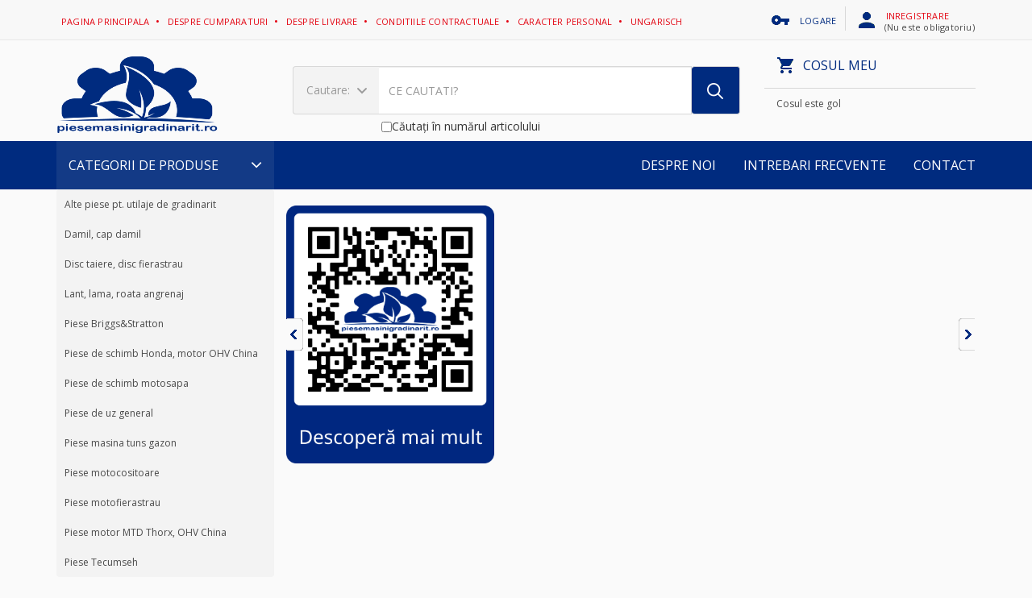

--- FILE ---
content_type: text/html; charset=UTF-8
request_url: https://piesemasinigradinarit.ro/
body_size: 13274
content:
<!DOCTYPE html>
<html lang="en">
<head>
    <!-- Global site tag (gtag.js) - Google Analytics -->
    <script async src="https://www.googletagmanager.com/gtag/js?id=UA-120728679-1"></script>
    <script>
        window.dataLayer = window.dataLayer || [];
        function gtag() {
            dataLayer.push(arguments);
        }
        gtag('js', new Date());
        gtag('config', 'UA-120728679-1');
    </script>
    <meta charset="utf-8">
<meta http-equiv="x-ua-compatible" content="ie=edge">
<link rel="shortcut icon" href="https://piesemasinigradinarit.ro/favicon_logo.png">
<meta name="viewport" content="width=device-width, initial-scale=1.0">
<title>Piesemasinigradinarit</title>
<meta name="keywords" content="kertigép alkatrész, kisgép alkatrész, fűnyíró alkatrész, kapálógép alkatrész, fűkasza alkatrész, fűrész alkatrész, láncfűrész alkatrész, döngölő alkatrész, briggs alkatrész, tecumseh alkatrész, al-ko alkatrész, mtd alkatrész, wacker alkatrész, oleo-mac alkatrész, stihl alkatrész, husqvarna alkatrész, honda alkatrész, kínai fűkasza alkatrésk, kínai fűrész alkatrész, kf alkatrész, rk alkatrész, marci alkatrész, robi alkatrész-damilfejek, damilfej, fűnyíró kés, fűnyíró kések, fűnyíró traktor ékszíj, fűnyíró traktor ékszíjak, fűrészlánc, fűrészláncok, láncvezető, láncvezetők, fűrésztárcsák, fűrésztárcsa, vágótárcsák, vágótárcsa, briggs motor">
<meta name="description" content="Agrooroszi - Kertigép és Erdészeti Alkatrész Webáruház">

<link rel="stylesheet" href="/site/css/bootstrap.min.css">
<link rel="stylesheet" href="/site/css/tooltipster.css">
<link rel="stylesheet" href="/site/css/animate.css">
<link rel="stylesheet" href="/site/css/font-awesome.min.css">
<link rel="stylesheet" href="/site/css/owl.carousel.css">
<link rel="stylesheet" href="/site/css/toastr.min.css">

<script src="/site/js/jquery.min.js"></script>
<script src="/site/js/jquery.tooltipster.min.js"></script>
<script src="/site/js/bootstrap.min.js"></script>
<script src="/site/js/owl.carousel.min.js" charset="utf-8"></script>
<script src="/site/js/toastr.min.js" charset="utf-8"></script>
<script src="/site/js/main.js"></script>
<script src="/js/ajax.js"></script>
<script src="/site/js/jquery.numeric-min.js"></script>
<script src="/vendor/zoom/jquery.zoom.min.js"></script>
<script>var globalConstant = {"freeShippingLimit":500};</script>

<link href='https://fonts.googleapis.com/css?family=Open+Sans:400,700&subset=latin,cyrillic-ext' rel='stylesheet' type='text/css'>

<link rel="stylesheet" href="/site/css/app.css">
<link rel="stylesheet" href="/site/css/custom.css">
<link rel="stylesheet" href="/site/css/navigation.css">
<link rel="stylesheet" href="/site/css/mobil_2.css">
<h1 class="hide">PAGINA PRINCIPALA</h1>
<h2 class="hide">PRODUSE</h2></head>
<body>
    <div class="body-wrapper">
        <div class="display-none">
    Teszt szoveg roman
</div>
<nav class="navbar navbar-default navbar-static-top upper-nav">
  <div class="container">

        <div class="navbar-header">
    <div class="mobil-nav-search">
        <form method="POST" action="https://piesemasinigradinarit.ro/cautare" accept-charset="UTF-8" class="search-form form-horizontal" id="search-form-mobil"><input name="_token" type="hidden" value="6aSeEkXOKl0qvv2rTDWQbeN0LXm1I2oWZM7gIjpp">
        <div class="input-group">
            <div class="input-group-btn">
                <button type="button" class="btn btn-secondary dropdown-toggle"
                        data-toggle="dropdown" aria-haspopup="true" aria-expanded="false">
                    Cautare:                    <span class="icon-caret"><img src="/site/img/icon_caret.png" alt="Kép"></span>
                </button>

                <ul class="dropdown-menu dropdown-content">
                                                                        <li>
                                <a class="search-main-categories many-categories" id="alte-piese-pt-utilaje-de-gradinarit">
                                    Alte piese pt. utilaje de gradinarit
                                </a>
                            </li>
                                                    <li>
                                <a class="search-main-categories many-categories" id="damil-cap-damil">
                                    Damil, cap damil
                                </a>
                            </li>
                                                    <li>
                                <a class="search-main-categories many-categories" id="disc-taiere-disc-fierastrau">
                                    Disc taiere, disc fierastrau
                                </a>
                            </li>
                                                    <li>
                                <a class="search-main-categories many-categories" id="lant-lama-roata-angrenaj">
                                    Lant, lama, roata angrenaj
                                </a>
                            </li>
                                                    <li>
                                <a class="search-main-categories many-categories" id="piese-briggs&amp;stratton">
                                    Piese Briggs&amp;Stratton
                                </a>
                            </li>
                                                    <li>
                                <a class="search-main-categories many-categories" id="piese-de-schimb-honda-motor-ohv-china">
                                    Piese de schimb Honda, motor OHV China
                                </a>
                            </li>
                                                    <li>
                                <a class="search-main-categories many-categories" id="piese-de-schimb-motosapa">
                                    Piese de schimb motosapa
                                </a>
                            </li>
                                                    <li>
                                <a class="search-main-categories many-categories" id="piese-de-uz-general">
                                    Piese de uz general
                                </a>
                            </li>
                                                    <li>
                                <a class="search-main-categories many-categories" id="piese-masina-tuns-gazon">
                                    Piese masina tuns gazon
                                </a>
                            </li>
                                                    <li>
                                <a class="search-main-categories many-categories" id="piese-motocositoare">
                                    Piese motocositoare
                                </a>
                            </li>
                                                    <li>
                                <a class="search-main-categories many-categories" id="piese-motofierastrau">
                                    Piese motofierastrau
                                </a>
                            </li>
                                                    <li>
                                <a class="search-main-categories many-categories" id="piese-motor-mtd-thorx-ohv-china">
                                    Piese motor MTD Thorx, OHV China
                                </a>
                            </li>
                                                    <li>
                                <a class="search-main-categories many-categories" id="piese-tecumseh">
                                    Piese Tecumseh
                                </a>
                            </li>
                                                            </ul>
                <input id="hidden_categories_mobil" name="hidden_category_slugs" type="hidden" value="">
            </div>
            <input class="form-control" placeholder="CE CAUTATI?" id="search-text-mobil" name="search_text" type="text">

            <input name="hidden_search_text" type="hidden" value="">
            <span class="input-group-btn">
                        <button id="searchButtonMobil" class="btn blue-button-format" type="submit"><img src="/site/img/icon_search.png" alt="Keresés"></button>
                    </span>
        </div>
        <div class='search-sku-checkbox'>
            <input class="box-check" id="skuIsChecked" name="skuIsChecked" type="checkbox"> Căutați în numărul articolului        </div>
        <input name="category_id" type="hidden" value="">
        </form>
    </div>

    <div class="mobil-nav-left active col-xs-7 col-sm-1">    
        <a href="/" class="visible-xs">
            <img class="logo responsive-img" src="/site/img/logo-ro.png" alt="Logo"/>
        </a>
    </div>
    
    <div class="tablet-nav-right col-sm-11 pull-right">
        <ul class="nav navbar-nav navbar-right">
            <li>
                <a href="https://piesemasinigradinarit.ro/logare">
                    <span>
                        <img src="/site/img/icon_key.png" alt="Kulcs">
                    </span>
                    INTRARE                </a>
            </li>
            <li>
                <a href="https://piesemasinigradinarit.ro/inregistrare">
                    <span>
                        <img src="/site/img/icon_man.png" alt="Ember">
                    </span>
                    REGISTRARE                    <span class="text-transform-none-black-centered">
                        (Nu este obligatoriu)                    </span>
                </a>
            </li>
            <li>
                <a href="#" class="disabled" type="button" data-toggle="dropdown" aria-haspopup="true"
                 aria-expanded="false">
                    <span>
                        <img src="/site/img/icon_cart.png" alt="Autó"/>
                    </span>
                    COSUL MEU                </a>
                            </li>

        </ul>
    </div>
    
    <div class="mobil-nav-right pull-right active">
        <ul>
            <li>
                <a href="javascript:;" class="search-button">
                    <img src="/site/img/icon_search_green.png" alt="Keresés"/>
                </a>
            </li>
            <li>
                <a href="#" class="disabled" type="button" data-toggle="dropdown" aria-haspopup="true"
                 aria-expanded="false">
                    <img src="/site/img/icon_cart.png" alt="Autó"/>
                </a>
                            </li>

            <li>
                <a href="#" class="dropdown-toggle" data-toggle="dropdown" aria-haspopup="true" aria-expanded="false">
                    <img src="/site/img/icon_man.png" alt="Ember"/>
                </a>
                <ul class="dropdown-menu">
                    <li>
                        <a href="https://piesemasinigradinarit.ro/logare">
                            <span>
                                <img src="/site/img/icon_key.png" alt="Kulcs">
                            </span>
                            INTRARE                        </a>
                    </li>
                    <li>
                        <a href="https://piesemasinigradinarit.ro/inregistrare">
                            <span>
                                <img src="/site/img/icon_man.png" alt="Ember">
                            </span>
                            REGISTRARE                        </a>
                    </li>
                </ul>
            </li>
        </ul>
    </div>
</div>

<script type="text/javascript">
    $(".mobil-nav-right > ul li a").click(function() {
        if ($(".navbar-collapse").hasClass('in'))
            $('.navbar-toggle').click();
    });

    $(".search-button, .close-search").click(function() {
        if ($(".navbar-collapse").hasClass('in'))
            $('.navbar-toggle').click();
        
        $(".mobil-nav-search,.mobil-nav-left,.mobil-nav-right").toggleClass("active");
    });

</script>
        <div id="navbar" class="navbar-collapse collapse desktop-nav">
            <ul class="nav navbar-nav">
                <li>
                    <a href="/">
                        PAGINA PRINCIPALA                    </a>
                </li>
                <li>
                    <a href="https://piesemasinigradinarit.ro/informatii/despre-cumparaturi">
                        despre cumparaturi                    </a>
                </li>
                <li>
                    <a href="https://piesemasinigradinarit.ro/informatii/despre-livrare">
                        despre livrare                    </a>
                </li>
                <li>
                    <a href="https://piesemasinigradinarit.ro/informatii/conditiile-contractuale">
                        conditiile contractuale                    </a>
                </li>
                <li>
                    <a href="https://piesemasinigradinarit.ro/informatii/despre-prelucrarea-datelor-cu-caracter-personal">
                        CARACTER PERSONAL 
                    </a>
                </li>
                <li class="dropdown">
                    <a href="http://kertigepalkatresz.ro">
                        Ungarisch                    </a>
                </li>
            </ul>
            <ul class="nav navbar-nav navbar-right hidden-xs hidden-sm">
                                    <li>
                        <a href="https://piesemasinigradinarit.ro/logare">
                            <span>
                                <img src="/site/img/icon_key.png" alt="Kulcs">
                            </span>
                            logare                        </a>
                    </li>
                    <li>
                        <a href="https://piesemasinigradinarit.ro/inregistrare">
                            <span>
                                <img src="/site/img/icon_man.png" class="vertical-align-text-bottom" alt="People">
                            </span>
                            <div class="display-inline-block vertical-align-middle">
                                <div>
                                    inregistrare                                </div>
                                <div class="text-transform-none-black-centered">
                                    (Nu este obligatoriu)                                </div>
                            </div>
                        </a>
                    </li>
                            </ul>
        </div><!--/.nav-collapse -->
    </div><!--/.container-fluid -->
</nav>

<nav class="search-nav hidden-xs">
    <div class="container">
        <div class="row">
            <div class="col-sm-5 col-md-3">
                <a href="/">
                    <img class="logo" src="/site/img/logo-ro.png" alt="Logo">
                </a>
            </div>

            <div class="col-sm-7 col-md-6">
                <form method="POST" action="https://piesemasinigradinarit.ro/cautare" accept-charset="UTF-8" class="search-form form-horizontal" id="search-form"><input name="_token" type="hidden" value="6aSeEkXOKl0qvv2rTDWQbeN0LXm1I2oWZM7gIjpp">
                <div class="input-group">
                    <div class="input-group-btn">
                        <button type="button" class="btn btn-secondary dropdown-toggle"
                        data-toggle="dropdown" aria-haspopup="true" aria-expanded="false">
                            Cautare:                            <span class="icon-caret"><img src="/site/img/icon_caret.png" alt="Kép"></span>
                        </button>

                            <ul class="dropdown-menu dropdown-content">
                                                                    <li>
                                        <a class="search-main-categories many-categories" id="alte-piese-pt-utilaje-de-gradinarit">
                                            Alte piese pt. utilaje de gradinarit
                                        </a>
                                    </li>
                                                                    <li>
                                        <a class="search-main-categories many-categories" id="damil-cap-damil">
                                            Damil, cap damil
                                        </a>
                                    </li>
                                                                    <li>
                                        <a class="search-main-categories many-categories" id="disc-taiere-disc-fierastrau">
                                            Disc taiere, disc fierastrau
                                        </a>
                                    </li>
                                                                    <li>
                                        <a class="search-main-categories many-categories" id="lant-lama-roata-angrenaj">
                                            Lant, lama, roata angrenaj
                                        </a>
                                    </li>
                                                                    <li>
                                        <a class="search-main-categories many-categories" id="piese-briggs&amp;stratton">
                                            Piese Briggs&amp;Stratton
                                        </a>
                                    </li>
                                                                    <li>
                                        <a class="search-main-categories many-categories" id="piese-de-schimb-honda-motor-ohv-china">
                                            Piese de schimb Honda, motor OHV China
                                        </a>
                                    </li>
                                                                    <li>
                                        <a class="search-main-categories many-categories" id="piese-de-schimb-motosapa">
                                            Piese de schimb motosapa
                                        </a>
                                    </li>
                                                                    <li>
                                        <a class="search-main-categories many-categories" id="piese-de-uz-general">
                                            Piese de uz general
                                        </a>
                                    </li>
                                                                    <li>
                                        <a class="search-main-categories many-categories" id="piese-masina-tuns-gazon">
                                            Piese masina tuns gazon
                                        </a>
                                    </li>
                                                                    <li>
                                        <a class="search-main-categories many-categories" id="piese-motocositoare">
                                            Piese motocositoare
                                        </a>
                                    </li>
                                                                    <li>
                                        <a class="search-main-categories many-categories" id="piese-motofierastrau">
                                            Piese motofierastrau
                                        </a>
                                    </li>
                                                                    <li>
                                        <a class="search-main-categories many-categories" id="piese-motor-mtd-thorx-ohv-china">
                                            Piese motor MTD Thorx, OHV China
                                        </a>
                                    </li>
                                                                    <li>
                                        <a class="search-main-categories many-categories" id="piese-tecumseh">
                                            Piese Tecumseh
                                        </a>
                                    </li>
                                                            </ul>
                        <input id="hidden_categories" name="hidden_category_slugs" type="hidden" value="">
                    </div>
                    <input class="form-control" placeholder="CE CAUTATI?" id="search-text" name="search_text" type="text">
                    <input name="hidden_search_text" type="hidden" value="">
                    <span class="input-group-btn">
                        <button id="searchButton" class="btn blue-button-format" type="submit"><img src="/site/img/icon_search.png" alt="Keresés"></button>
                    </span>
                    <input id="empty_search_text_error" name="empty_search_text_error" type="hidden" value="NU S-A GASIT NICI O INFORMATIE!">
                </div>
                <div class='search-sku-checkbox'>
                    <input class="box-check" id="skuIsChecked" name="skuIsChecked" type="checkbox"> Căutați în numărul articolului                </div>
                <input name="category_id" type="hidden" value="">
                </form>
            </div>

            <div class="col-md-3 hidden-sm hidden-xs cart-info">
                <p class="font-blue title cursor-pointer" data-toggle="dropdown" aria-haspopup="true" aria-expanded="false">
                    <span><img src="/site/img/icon_cart.png" alt="Autó"></span>
                    COSUL MEU                </p>
                <a type="button"
                    data-toggle="dropdown" aria-haspopup="true" aria-expanded="false">
                    <div class="col-xs-10">
                                                    <p class="font-black cart-items">Cosul este gol</p>
                                            </div>
                                    </a>

                            </div>
        </div>
    </div>
    <script src="/js/bootbox.min.js"></script>
</nav>
<script type="text/javascript">
function addCategoryIDToSearch(id) {
    $(".search-form input[name='category_id']").val(id);
}
</script>
        <!-- product category nav -->
<section class="category-nav mobile-view-display-block">
    <div class="container">
        <div class="category-nav-left">
            <div class="category-dropdown open">
                <button class="dropdown-btn dropdown-toggle" aria-haspopup="true" aria-expanded="false">
                    CATEGORII DE PRODUSE                    <i class="fa fa-angle-down nav-angle-down"></i>
                </button>
                <ul class="dropdown-menu dropdown-content">
                                            <li>
                        <a class="main-categories many-categories" href="https://piesemasinigradinarit.ro/categorii/alte-piese-pt-utilaje-de-gradinarit" id="1">
                            Alte piese pt. utilaje de gradinarit
                        </a>
                                                <div class="sub-categories-wrapper">
                            <div class="col-md-12 height-100">
                                <div class="sub-categories-list">
                                    <div class="col-md-4 no-padding list-group list-group-1">
                                                                                                                                    <p class="list-item margin-top-15">
                                                    <a class="category-title font-red" href="https://piesemasinigradinarit.ro/categorii/alte-piese-pt-utilaje-de-gradinarit/motor-acme-oetl-as">
                                                        Motor Acme, Oetl, AS
                                                    </a>
                                                </p>
                                                                                                                                                                                                                                <p class="list-item margin-top-15">
                                                    <a class="category-title font-red" href="https://piesemasinigradinarit.ro/categorii/alte-piese-pt-utilaje-de-gradinarit/motor-al-ko-160-fla">
                                                        Motor AL-KO 160 FLA
                                                    </a>
                                                </p>
                                                                                                                                                                                                                                <p class="list-item margin-top-15">
                                                    <a class="category-title font-red" href="https://piesemasinigradinarit.ro/categorii/alte-piese-pt-utilaje-de-gradinarit/motor-kawasaki">
                                                        Motor Kawasaki
                                                    </a>
                                                </p>
                                                                                                                                                                                                                                <p class="list-item margin-top-15">
                                                    <a class="category-title font-red" href="https://piesemasinigradinarit.ro/categorii/alte-piese-pt-utilaje-de-gradinarit/motor-kohler">
                                                        Motor Kohler
                                                    </a>
                                                </p>
                                                                                                                                                                                                                                <p class="list-item margin-top-15">
                                                    <a class="category-title font-red" href="https://piesemasinigradinarit.ro/categorii/alte-piese-pt-utilaje-de-gradinarit/motor-wacker">
                                                        Motor Wacker
                                                    </a>
                                                </p>
                                                                                                                                                                        </div>
                                    <div class="col-md-4 no-padding list-group list-group-2"></div>
                                    <div class="col-md-4 no-padding list-group list-group-3"></div>
                                </div>
                            </div>
                        </div>
                                                </li>
                                            <li>
                        <a class="main-categories many-categories" href="https://piesemasinigradinarit.ro/categorii/damil-cap-damil" id="58">
                            Damil, cap damil
                        </a>
                                                <div class="sub-categories-wrapper">
                            <div class="col-md-12 height-100">
                                <div class="sub-categories-list">
                                    <div class="col-md-4 no-padding list-group list-group-1">
                                                                                                                                    <p class="list-item margin-top-15">
                                                    <a class="category-title font-red" href="https://piesemasinigradinarit.ro/categorii/damil-cap-damil/cap-damil">
                                                        Cap damil
                                                    </a>
                                                </p>
                                                                                                                                                                                                                                <p class="list-item margin-top-15">
                                                    <a class="category-title font-red" href="https://piesemasinigradinarit.ro/categorii/damil-cap-damil/damil">
                                                        Damil
                                                    </a>
                                                </p>
                                                                                                                                                                        </div>
                                    <div class="col-md-4 no-padding list-group list-group-2"></div>
                                    <div class="col-md-4 no-padding list-group list-group-3"></div>
                                </div>
                            </div>
                        </div>
                                                </li>
                                            <li>
                        <a class="main-categories many-categories" href="https://piesemasinigradinarit.ro/categorii/disc-taiere-disc-fierastrau" id="72">
                            Disc taiere, disc fierastrau
                        </a>
                                                <div class="sub-categories-wrapper">
                            <div class="col-md-12 height-100">
                                <div class="sub-categories-list">
                                    <div class="col-md-4 no-padding list-group list-group-1">
                                                                                                                                    <p class="list-item margin-top-15">
                                                    <a class="category-title font-red" href="https://piesemasinigradinarit.ro/categorii/disc-taiere-disc-fierastrau/disc-taiere-1">
                                                        Disc taiere 1
                                                    </a>
                                                </p>
                                                                                                                                                                                                                                <p class="list-item margin-top-15">
                                                    <a class="category-title font-red" href="https://piesemasinigradinarit.ro/categorii/disc-taiere-disc-fierastrau/disc-taiere-2">
                                                        Disc taiere 2
                                                    </a>
                                                </p>
                                                                                                                                                                        </div>
                                    <div class="col-md-4 no-padding list-group list-group-2"></div>
                                    <div class="col-md-4 no-padding list-group list-group-3"></div>
                                </div>
                            </div>
                        </div>
                                                </li>
                                            <li>
                        <a class="main-categories many-categories" href="https://piesemasinigradinarit.ro/categorii/lant-lama-roata-angrenaj" id="56">
                            Lant, lama, roata angrenaj
                        </a>
                                                <div class="sub-categories-wrapper">
                            <div class="col-md-12 height-100">
                                <div class="sub-categories-list">
                                    <div class="col-md-4 no-padding list-group list-group-1">
                                                                                                                                    <p class="list-item margin-top-15">
                                                    <a class="category-title font-red" href="https://piesemasinigradinarit.ro/categorii/lant-lama-roata-angrenaj/lama-lant">
                                                        Lama lant
                                                    </a>
                                                </p>
                                                                                                                                                                                                                                <p class="list-item margin-top-15">
                                                    <a class="category-title font-red" href="https://piesemasinigradinarit.ro/categorii/lant-lama-roata-angrenaj/lant-motofierastrau">
                                                        Lant motofierastrau
                                                    </a>
                                                </p>
                                                                                                                                                                                                                                <p class="list-item margin-top-15">
                                                    <a class="category-title font-red" href="https://piesemasinigradinarit.ro/categorii/lant-lama-roata-angrenaj/pila-lant">
                                                        Pila lant
                                                    </a>
                                                </p>
                                                                                                                                                                                                                                <p class="list-item margin-top-15">
                                                    <a class="category-title font-red" href="https://piesemasinigradinarit.ro/categorii/lant-lama-roata-angrenaj/roata-angrenaj">
                                                        Roata angrenaj
                                                    </a>
                                                </p>
                                                                                                                                                                        </div>
                                    <div class="col-md-4 no-padding list-group list-group-2"></div>
                                    <div class="col-md-4 no-padding list-group list-group-3"></div>
                                </div>
                            </div>
                        </div>
                                                </li>
                                            <li>
                        <a class="main-categories many-categories" href="https://piesemasinigradinarit.ro/categorii/piese-briggs&amp;stratton" id="16">
                            Piese Briggs&amp;Stratton
                        </a>
                                                <div class="sub-categories-wrapper">
                            <div class="col-md-12 height-100">
                                <div class="sub-categories-list">
                                    <div class="col-md-4 no-padding list-group list-group-1">
                                                                                                                                    <p class="list-item margin-top-15">
                                                    <a class="category-title font-red" href="https://piesemasinigradinarit.ro/categorii/piese-briggs&amp;stratton/alte-piese-briggs&amp;stratton">
                                                        Alte piese Briggs&amp;Stratton
                                                    </a>
                                                </p>
                                                                                                                                                        <p class="list-item">
                                                        <a class="category-subtitle font-blue" href="https://piesemasinigradinarit.ro/categorii/piese-briggs&amp;stratton/alte-piese-briggs&amp;stratton/alte-piese">
                                                            Alte piese
                                                        </a>
                                                    </p>
                                                                                                        <p class="list-item">
                                                        <a class="category-subtitle font-blue" href="https://piesemasinigradinarit.ro/categorii/piese-briggs&amp;stratton/alte-piese-briggs&amp;stratton/supape">
                                                            Supape
                                                        </a>
                                                    </p>
                                                                                                        <p class="list-item">
                                                        <a class="category-subtitle font-blue" href="https://piesemasinigradinarit.ro/categorii/piese-briggs&amp;stratton/alte-piese-briggs&amp;stratton/tija-si-arc-regulator">
                                                            Tija si arc regulator
                                                        </a>
                                                    </p>
                                                                                                        <p class="list-item">
                                                        <a class="category-subtitle font-blue" href="https://piesemasinigradinarit.ro/categorii/piese-briggs&amp;stratton/alte-piese-briggs&amp;stratton/toba-esapament">
                                                            Toba esapament
                                                        </a>
                                                    </p>
                                                                                                        <p class="list-item">
                                                        <a class="category-subtitle font-blue" href="https://piesemasinigradinarit.ro/categorii/piese-briggs&amp;stratton/alte-piese-briggs&amp;stratton/tub-aspiratie">
                                                            Tub aspiratie
                                                        </a>
                                                    </p>
                                                                                                                                                                                                                                                                                    <p class="list-item margin-top-15">
                                                    <a class="category-title font-red" href="https://piesemasinigradinarit.ro/categorii/piese-briggs&amp;stratton/biela-briggs&amp;stratton">
                                                        Biela Briggs&amp;Stratton
                                                    </a>
                                                </p>
                                                                                                                                                                                                                                <p class="list-item margin-top-15">
                                                    <a class="category-title font-red" href="https://piesemasinigradinarit.ro/categorii/piese-briggs&amp;stratton/demaror-electromotor-briggs">
                                                        Demaror, electromotor Briggs
                                                    </a>
                                                </p>
                                                                                                                                                        <p class="list-item">
                                                        <a class="category-subtitle font-blue" href="https://piesemasinigradinarit.ro/categorii/piese-briggs&amp;stratton/demaror-electromotor-briggs/demaror-si-piese-pentru-demaror">
                                                            Demaror si piese pentru demaror
                                                        </a>
                                                    </p>
                                                                                                        <p class="list-item">
                                                        <a class="category-subtitle font-blue" href="https://piesemasinigradinarit.ro/categorii/piese-briggs&amp;stratton/demaror-electromotor-briggs/electromotor-si-piese-pentru-electromotor">
                                                            Electromotor si piese pentru electromotor
                                                        </a>
                                                    </p>
                                                                                                                                                                                                                                                                                    <p class="list-item margin-top-15">
                                                    <a class="category-title font-red" href="https://piesemasinigradinarit.ro/categorii/piese-briggs&amp;stratton/filtru-aer-filtru-benzina-briggs&amp;stratton">
                                                        Filtru aer, filtru benzina Briggs&amp;Stratton
                                                    </a>
                                                </p>
                                                                                                                                                        <p class="list-item">
                                                        <a class="category-subtitle font-blue" href="https://piesemasinigradinarit.ro/categorii/piese-briggs&amp;stratton/filtru-aer-filtru-benzina-briggs&amp;stratton/filtre-de-hartie">
                                                            Filtre de hartie
                                                        </a>
                                                    </p>
                                                                                                        <p class="list-item">
                                                        <a class="category-subtitle font-blue" href="https://piesemasinigradinarit.ro/categorii/piese-briggs&amp;stratton/filtru-aer-filtru-benzina-briggs&amp;stratton/filtre-din-burete">
                                                            Filtre din burete
                                                        </a>
                                                    </p>
                                                                                                        <p class="list-item">
                                                        <a class="category-subtitle font-blue" href="https://piesemasinigradinarit.ro/categorii/piese-briggs&amp;stratton/filtru-aer-filtru-benzina-briggs&amp;stratton/filtru-benzina">
                                                            Filtru benzina
                                                        </a>
                                                    </p>
                                                                                                        <p class="list-item">
                                                        <a class="category-subtitle font-blue" href="https://piesemasinigradinarit.ro/categorii/piese-briggs&amp;stratton/filtru-aer-filtru-benzina-briggs&amp;stratton/prefiltru">
                                                            Prefiltru
                                                        </a>
                                                    </p>
                                                                                                                                                                                                                                                                                    <p class="list-item margin-top-15">
                                                    <a class="category-title font-red" href="https://piesemasinigradinarit.ro/categorii/piese-briggs&amp;stratton/garnituri-si-simeringuri-briggs&amp;stratton">
                                                        Garnituri si simeringuri Briggs&amp;Stratton
                                                    </a>
                                                </p>
                                                                                                                                                        <p class="list-item">
                                                        <a class="category-subtitle font-blue" href="https://piesemasinigradinarit.ro/categorii/piese-briggs&amp;stratton/garnituri-si-simeringuri-briggs&amp;stratton/alte-garnituri">
                                                            Alte garnituri
                                                        </a>
                                                    </p>
                                                                                                        <p class="list-item">
                                                        <a class="category-subtitle font-blue" href="https://piesemasinigradinarit.ro/categorii/piese-briggs&amp;stratton/garnituri-si-simeringuri-briggs&amp;stratton/garnitura-bloc">
                                                            Garnitura bloc
                                                        </a>
                                                    </p>
                                                                                                        <p class="list-item">
                                                        <a class="category-subtitle font-blue" href="https://piesemasinigradinarit.ro/categorii/piese-briggs&amp;stratton/garnituri-si-simeringuri-briggs&amp;stratton/garnitura-chiuloasa">
                                                            Garnitura chiuloasa
                                                        </a>
                                                    </p>
                                                                                                        <p class="list-item">
                                                        <a class="category-subtitle font-blue" href="https://piesemasinigradinarit.ro/categorii/piese-briggs&amp;stratton/garnituri-si-simeringuri-briggs&amp;stratton/set-garnituri">
                                                            Set garnituri
                                                        </a>
                                                    </p>
                                                                                                        <p class="list-item">
                                                        <a class="category-subtitle font-blue" href="https://piesemasinigradinarit.ro/categorii/piese-briggs&amp;stratton/garnituri-si-simeringuri-briggs&amp;stratton/simering-arbore">
                                                            Simering arbore
                                                        </a>
                                                    </p>
                                                                                                                                                                                                                                                                                    <p class="list-item margin-top-15">
                                                    <a class="category-title font-red" href="https://piesemasinigradinarit.ro/categorii/piese-briggs&amp;stratton/piese-pentru-aprindere-briggs">
                                                        Piese pentru aprindere Briggs
                                                    </a>
                                                </p>
                                                                                                                                                        <p class="list-item">
                                                        <a class="category-subtitle font-blue" href="https://piesemasinigradinarit.ro/categorii/piese-briggs&amp;stratton/piese-pentru-aprindere-briggs/bobina-de-inductie">
                                                            Bobina de inductie
                                                        </a>
                                                    </p>
                                                                                                        <p class="list-item">
                                                        <a class="category-subtitle font-blue" href="https://piesemasinigradinarit.ro/categorii/piese-briggs&amp;stratton/piese-pentru-aprindere-briggs/regulator-tensiune">
                                                            Regulator tensiune
                                                        </a>
                                                    </p>
                                                                                                                                                                                                                                                                                    <p class="list-item margin-top-15">
                                                    <a class="category-title font-red" href="https://piesemasinigradinarit.ro/categorii/piese-briggs&amp;stratton/piese-pentru-sistemul-de-alimentare-briggs&amp;stratton">
                                                        Piese pentru sistemul de alimentare Briggs&amp;Stratton
                                                    </a>
                                                </p>
                                                                                                                                                        <p class="list-item">
                                                        <a class="category-subtitle font-blue" href="https://piesemasinigradinarit.ro/categorii/piese-briggs&amp;stratton/piese-pentru-sistemul-de-alimentare-briggs&amp;stratton/buson-rezervor">
                                                            Buson rezervor
                                                        </a>
                                                    </p>
                                                                                                        <p class="list-item">
                                                        <a class="category-subtitle font-blue" href="https://piesemasinigradinarit.ro/categorii/piese-briggs&amp;stratton/piese-pentru-sistemul-de-alimentare-briggs&amp;stratton/carburator-si-piese-pentru-carburator">
                                                            Carburator si piese pentru carburator
                                                        </a>
                                                    </p>
                                                                                                        <p class="list-item">
                                                        <a class="category-subtitle font-blue" href="https://piesemasinigradinarit.ro/categorii/piese-briggs&amp;stratton/piese-pentru-sistemul-de-alimentare-briggs&amp;stratton/cui-pontou-plutitor">
                                                            Cui pontou, plutitor
                                                        </a>
                                                    </p>
                                                                                                        <p class="list-item">
                                                        <a class="category-subtitle font-blue" href="https://piesemasinigradinarit.ro/categorii/piese-briggs&amp;stratton/piese-pentru-sistemul-de-alimentare-briggs&amp;stratton/membrane-garnituri-pompe-amors">
                                                            Membrane, garnituri, pompe amors
                                                        </a>
                                                    </p>
                                                                                                        <p class="list-item">
                                                        <a class="category-subtitle font-blue" href="https://piesemasinigradinarit.ro/categorii/piese-briggs&amp;stratton/piese-pentru-sistemul-de-alimentare-briggs&amp;stratton/rezervor-combustibil-pompa-robinet-combustibil">
                                                            Rezervor combustibil, pompa, robinet combustibil
                                                        </a>
                                                    </p>
                                                                                                                                                                                                                                                                                    <p class="list-item margin-top-15">
                                                    <a class="category-title font-red" href="https://piesemasinigradinarit.ro/categorii/piese-briggs&amp;stratton/piston-si-segmenti-briggs&amp;stratton">
                                                        Piston si segmenti Briggs&amp;Stratton
                                                    </a>
                                                </p>
                                                                                                                                                        <p class="list-item">
                                                        <a class="category-subtitle font-blue" href="https://piesemasinigradinarit.ro/categorii/piese-briggs&amp;stratton/piston-si-segmenti-briggs&amp;stratton/piston-complet">
                                                            Piston complet
                                                        </a>
                                                    </p>
                                                                                                        <p class="list-item">
                                                        <a class="category-subtitle font-blue" href="https://piesemasinigradinarit.ro/categorii/piese-briggs&amp;stratton/piston-si-segmenti-briggs&amp;stratton/segmenti">
                                                            Segmenti
                                                        </a>
                                                    </p>
                                                                                                                                                                                                                            </div>
                                    <div class="col-md-4 no-padding list-group list-group-2"></div>
                                    <div class="col-md-4 no-padding list-group list-group-3"></div>
                                </div>
                            </div>
                        </div>
                                                </li>
                                            <li>
                        <a class="main-categories many-categories" href="https://piesemasinigradinarit.ro/categorii/piese-de-schimb-honda-motor-ohv-china" id="86">
                            Piese de schimb Honda, motor OHV China
                        </a>
                                                <div class="sub-categories-wrapper">
                            <div class="col-md-12 height-100">
                                <div class="sub-categories-list">
                                    <div class="col-md-4 no-padding list-group list-group-1">
                                                                                                                                    <p class="list-item margin-top-15">
                                                    <a class="category-title font-red" href="https://piesemasinigradinarit.ro/categorii/piese-de-schimb-honda-motor-ohv-china/alte-piese-honda">
                                                        Alte piese Honda
                                                    </a>
                                                </p>
                                                                                                                                                        <p class="list-item">
                                                        <a class="category-subtitle font-blue" href="https://piesemasinigradinarit.ro/categorii/piese-de-schimb-honda-motor-ohv-china/alte-piese-honda/alte-piese">
                                                            Alte piese
                                                        </a>
                                                    </p>
                                                                                                        <p class="list-item">
                                                        <a class="category-subtitle font-blue" href="https://piesemasinigradinarit.ro/categorii/piese-de-schimb-honda-motor-ohv-china/alte-piese-honda/tija-si-arc-regulator">
                                                            Tija si arc regulator
                                                        </a>
                                                    </p>
                                                                                                                                                                                                                                                                                    <p class="list-item margin-top-15">
                                                    <a class="category-title font-red" href="https://piesemasinigradinarit.ro/categorii/piese-de-schimb-honda-motor-ohv-china/demaror-electromotor-honda">
                                                        Demaror, electromotor Honda
                                                    </a>
                                                </p>
                                                                                                                                                        <p class="list-item">
                                                        <a class="category-subtitle font-blue" href="https://piesemasinigradinarit.ro/categorii/piese-de-schimb-honda-motor-ohv-china/demaror-electromotor-honda/demaror-si-piese-pentru-demaror">
                                                            Demaror si piese pentru demaror
                                                        </a>
                                                    </p>
                                                                                                                                                                                                                                                                                    <p class="list-item margin-top-15">
                                                    <a class="category-title font-red" href="https://piesemasinigradinarit.ro/categorii/piese-de-schimb-honda-motor-ohv-china/filtru-aer-filtru-benzina-honda">
                                                        Filtru aer, filtru benzina Honda
                                                    </a>
                                                </p>
                                                                                                                                                        <p class="list-item">
                                                        <a class="category-subtitle font-blue" href="https://piesemasinigradinarit.ro/categorii/piese-de-schimb-honda-motor-ohv-china/filtru-aer-filtru-benzina-honda/carcasa-filtru-aer">
                                                            Carcasa filtru aer
                                                        </a>
                                                    </p>
                                                                                                        <p class="list-item">
                                                        <a class="category-subtitle font-blue" href="https://piesemasinigradinarit.ro/categorii/piese-de-schimb-honda-motor-ohv-china/filtru-aer-filtru-benzina-honda/filtru-din-hartie">
                                                            Filtru din hartie
                                                        </a>
                                                    </p>
                                                                                                        <p class="list-item">
                                                        <a class="category-subtitle font-blue" href="https://piesemasinigradinarit.ro/categorii/piese-de-schimb-honda-motor-ohv-china/filtru-aer-filtru-benzina-honda/filtru-ulei">
                                                            Filtru ulei
                                                        </a>
                                                    </p>
                                                                                                        <p class="list-item">
                                                        <a class="category-subtitle font-blue" href="https://piesemasinigradinarit.ro/categorii/piese-de-schimb-honda-motor-ohv-china/filtru-aer-filtru-benzina-honda/prefiltru">
                                                            Prefiltru
                                                        </a>
                                                    </p>
                                                                                                                                                                                                                                                                                    <p class="list-item margin-top-15">
                                                    <a class="category-title font-red" href="https://piesemasinigradinarit.ro/categorii/piese-de-schimb-honda-motor-ohv-china/garnituri-si-simeringuri-honda">
                                                        Garnituri si simeringuri Honda
                                                    </a>
                                                </p>
                                                                                                                                                        <p class="list-item">
                                                        <a class="category-subtitle font-blue" href="https://piesemasinigradinarit.ro/categorii/piese-de-schimb-honda-motor-ohv-china/garnituri-si-simeringuri-honda/garnitura-chiuloasa">
                                                            Garnitura chiuloasa
                                                        </a>
                                                    </p>
                                                                                                        <p class="list-item">
                                                        <a class="category-subtitle font-blue" href="https://piesemasinigradinarit.ro/categorii/piese-de-schimb-honda-motor-ohv-china/garnituri-si-simeringuri-honda/set-garnituri">
                                                            Set garnituri
                                                        </a>
                                                    </p>
                                                                                                                                                                                                                                                                                    <p class="list-item margin-top-15">
                                                    <a class="category-title font-red" href="https://piesemasinigradinarit.ro/categorii/piese-de-schimb-honda-motor-ohv-china/piese-pentru-aprindere-honda">
                                                        Piese pentru aprindere Honda
                                                    </a>
                                                </p>
                                                                                                                                                        <p class="list-item">
                                                        <a class="category-subtitle font-blue" href="https://piesemasinigradinarit.ro/categorii/piese-de-schimb-honda-motor-ohv-china/piese-pentru-aprindere-honda/aprindere">
                                                            Aprindere
                                                        </a>
                                                    </p>
                                                                                                                                                                                                                                                                                    <p class="list-item margin-top-15">
                                                    <a class="category-title font-red" href="https://piesemasinigradinarit.ro/categorii/piese-de-schimb-honda-motor-ohv-china/piese-pentru-sistemul-de-alimentare-honda">
                                                        Piese pentru sistemul de alimentare Honda
                                                    </a>
                                                </p>
                                                                                                                                                        <p class="list-item">
                                                        <a class="category-subtitle font-blue" href="https://piesemasinigradinarit.ro/categorii/piese-de-schimb-honda-motor-ohv-china/piese-pentru-sistemul-de-alimentare-honda/buson-rezervor">
                                                            Buson rezervor
                                                        </a>
                                                    </p>
                                                                                                        <p class="list-item">
                                                        <a class="category-subtitle font-blue" href="https://piesemasinigradinarit.ro/categorii/piese-de-schimb-honda-motor-ohv-china/piese-pentru-sistemul-de-alimentare-honda/carburator-si-piese-de-carburator">
                                                            Carburator si piese de carburator
                                                        </a>
                                                    </p>
                                                                                                                                                                                                                                                                                    <p class="list-item margin-top-15">
                                                    <a class="category-title font-red" href="https://piesemasinigradinarit.ro/categorii/piese-de-schimb-honda-motor-ohv-china/piston-si-segmenti-honda">
                                                        Piston si segmenti Honda
                                                    </a>
                                                </p>
                                                                                                                                                        <p class="list-item">
                                                        <a class="category-subtitle font-blue" href="https://piesemasinigradinarit.ro/categorii/piese-de-schimb-honda-motor-ohv-china/piston-si-segmenti-honda/piston">
                                                            Piston
                                                        </a>
                                                    </p>
                                                                                                        <p class="list-item">
                                                        <a class="category-subtitle font-blue" href="https://piesemasinigradinarit.ro/categorii/piese-de-schimb-honda-motor-ohv-china/piston-si-segmenti-honda/segmenti">
                                                            Segmenti
                                                        </a>
                                                    </p>
                                                                                                                                                                                                                            </div>
                                    <div class="col-md-4 no-padding list-group list-group-2"></div>
                                    <div class="col-md-4 no-padding list-group list-group-3"></div>
                                </div>
                            </div>
                        </div>
                                                </li>
                                            <li>
                        <a class="main-categories many-categories" href="https://piesemasinigradinarit.ro/categorii/piese-de-schimb-motosapa" id="51">
                            Piese de schimb motosapa
                        </a>
                                                <div class="sub-categories-wrapper">
                            <div class="col-md-12 height-100">
                                <div class="sub-categories-list">
                                    <div class="col-md-4 no-padding list-group list-group-1">
                                                                                                                                    <p class="list-item margin-top-15">
                                                    <a class="category-title font-red" href="https://piesemasinigradinarit.ro/categorii/piese-de-schimb-motosapa/alte-piese">
                                                        Alte piese
                                                    </a>
                                                </p>
                                                                                                                                                                                                                                <p class="list-item margin-top-15">
                                                    <a class="category-title font-red" href="https://piesemasinigradinarit.ro/categorii/piese-de-schimb-motosapa/piese-kf">
                                                        Piese KF
                                                    </a>
                                                </p>
                                                                                                                                                                                                                                <p class="list-item margin-top-15">
                                                    <a class="category-title font-red" href="https://piesemasinigradinarit.ro/categorii/piese-de-schimb-motosapa/piese-marci">
                                                        Piese Marci
                                                    </a>
                                                </p>
                                                                                                                                                                                                                                <p class="list-item margin-top-15">
                                                    <a class="category-title font-red" href="https://piesemasinigradinarit.ro/categorii/piese-de-schimb-motosapa/piese-rk">
                                                        Piese RK
                                                    </a>
                                                </p>
                                                                                                                                                                                                                                <p class="list-item margin-top-15">
                                                    <a class="category-title font-red" href="https://piesemasinigradinarit.ro/categorii/piese-de-schimb-motosapa/piese-robi">
                                                        Piese Robi
                                                    </a>
                                                </p>
                                                                                                                                                                                                                                <p class="list-item margin-top-15">
                                                    <a class="category-title font-red" href="https://piesemasinigradinarit.ro/categorii/piese-de-schimb-motosapa/rulment-simering">
                                                        Rulment, simering
                                                    </a>
                                                </p>
                                                                                                                                                        <p class="list-item">
                                                        <a class="category-subtitle font-blue" href="https://piesemasinigradinarit.ro/categorii/piese-de-schimb-motosapa/rulment-simering/rulment">
                                                            Rulment
                                                        </a>
                                                    </p>
                                                                                                        <p class="list-item">
                                                        <a class="category-subtitle font-blue" href="https://piesemasinigradinarit.ro/categorii/piese-de-schimb-motosapa/rulment-simering/siguranta-zeeger">
                                                            Siguranta zeeger
                                                        </a>
                                                    </p>
                                                                                                                                                                                                                            </div>
                                    <div class="col-md-4 no-padding list-group list-group-2"></div>
                                    <div class="col-md-4 no-padding list-group list-group-3"></div>
                                </div>
                            </div>
                        </div>
                                                </li>
                                            <li>
                        <a class="main-categories many-categories" href="https://piesemasinigradinarit.ro/categorii/piese-de-uz-general" id="77">
                            Piese de uz general
                        </a>
                                                <div class="sub-categories-wrapper">
                            <div class="col-md-12 height-100">
                                <div class="sub-categories-list">
                                    <div class="col-md-4 no-padding list-group list-group-1">
                                                                                                                                    <p class="list-item margin-top-15">
                                                    <a class="category-title font-red" href="https://piesemasinigradinarit.ro/categorii/piese-de-uz-general/furtun-combustibil-si-filtre">
                                                        Furtun combustibil si filtre
                                                    </a>
                                                </p>
                                                                                                                                                                                                                                <p class="list-item margin-top-15">
                                                    <a class="category-title font-red" href="https://piesemasinigradinarit.ro/categorii/piese-de-uz-general/piese-pentru-aprindere">
                                                        Piese pentru aprindere
                                                    </a>
                                                </p>
                                                                                                                                                        <p class="list-item">
                                                        <a class="category-subtitle font-blue" href="https://piesemasinigradinarit.ro/categorii/piese-de-uz-general/piese-pentru-aprindere/aprindere-electronica">
                                                            Aprindere electronica
                                                        </a>
                                                    </p>
                                                                                                        <p class="list-item">
                                                        <a class="category-subtitle font-blue" href="https://piesemasinigradinarit.ro/categorii/piese-de-uz-general/piese-pentru-aprindere/bujie">
                                                            Bujie
                                                        </a>
                                                    </p>
                                                                                                        <p class="list-item">
                                                        <a class="category-subtitle font-blue" href="https://piesemasinigradinarit.ro/categorii/piese-de-uz-general/piese-pentru-aprindere/cablu-aprindere">
                                                            Cablu aprindere
                                                        </a>
                                                    </p>
                                                                                                        <p class="list-item">
                                                        <a class="category-subtitle font-blue" href="https://piesemasinigradinarit.ro/categorii/piese-de-uz-general/piese-pentru-aprindere/cheie-bujie">
                                                            Cheie bujie
                                                        </a>
                                                    </p>
                                                                                                        <p class="list-item">
                                                        <a class="category-subtitle font-blue" href="https://piesemasinigradinarit.ro/categorii/piese-de-uz-general/piese-pentru-aprindere/fisa-bujie">
                                                            Fisa bujie
                                                        </a>
                                                    </p>
                                                                                                                                                                                                                                                                                    <p class="list-item margin-top-15">
                                                    <a class="category-title font-red" href="https://piesemasinigradinarit.ro/categorii/piese-de-uz-general/sfoara-demaror">
                                                        Sfoara demaror
                                                    </a>
                                                </p>
                                                                                                                                                                                                                                <p class="list-item margin-top-15">
                                                    <a class="category-title font-red" href="https://piesemasinigradinarit.ro/categorii/piese-de-uz-general/uleiuri">
                                                        Uleiuri
                                                    </a>
                                                </p>
                                                                                                                                                                        </div>
                                    <div class="col-md-4 no-padding list-group list-group-2"></div>
                                    <div class="col-md-4 no-padding list-group list-group-3"></div>
                                </div>
                            </div>
                        </div>
                                                </li>
                                            <li>
                        <a class="main-categories many-categories" href="https://piesemasinigradinarit.ro/categorii/piese-masina-tuns-gazon" id="10">
                            Piese masina tuns gazon
                        </a>
                                                <div class="sub-categories-wrapper">
                            <div class="col-md-12 height-100">
                                <div class="sub-categories-list">
                                    <div class="col-md-4 no-padding list-group list-group-1">
                                                                                                                                    <p class="list-item margin-top-15">
                                                    <a class="category-title font-red" href="https://piesemasinigradinarit.ro/categorii/piese-masina-tuns-gazon/curea-tractoras-de-tuns-gazon">
                                                        Curea tractoras de tuns gazon
                                                    </a>
                                                </p>
                                                                                                                                                                                                                                <p class="list-item margin-top-15">
                                                    <a class="category-title font-red" href="https://piesemasinigradinarit.ro/categorii/piese-masina-tuns-gazon/cutit-pt-masina-tuns-gazon">
                                                        Cutit pt. masina tuns gazon
                                                    </a>
                                                </p>
                                                                                                                                                                                                                                <p class="list-item margin-top-15">
                                                    <a class="category-title font-red" href="https://piesemasinigradinarit.ro/categorii/piese-masina-tuns-gazon/piese-de-schimb-pt-masina-de-tuns-electrica">
                                                        Piese de schimb pt. masina de tuns electrica
                                                    </a>
                                                </p>
                                                                                                                                                        <p class="list-item">
                                                        <a class="category-subtitle font-blue" href="https://piesemasinigradinarit.ro/categorii/piese-masina-tuns-gazon/piese-de-schimb-pt-masina-de-tuns-electrica/roti-si-piese-pentru-roti">
                                                            Roti si piese pentru roti
                                                        </a>
                                                    </p>
                                                                                                        <p class="list-item">
                                                        <a class="category-subtitle font-blue" href="https://piesemasinigradinarit.ro/categorii/piese-masina-tuns-gazon/piese-de-schimb-pt-masina-de-tuns-electrica/suport-cutit-si-surub-fixare-cutit">
                                                            Suport cutit si surub fixare cutit
                                                        </a>
                                                    </p>
                                                                                                                                                                                                                                                                                    <p class="list-item margin-top-15">
                                                    <a class="category-title font-red" href="https://piesemasinigradinarit.ro/categorii/piese-masina-tuns-gazon/piese-de-schimb-pt-tractoras-de-tuns-gazon">
                                                        Piese de schimb pt. tractoras de tuns gazon
                                                    </a>
                                                </p>
                                                                                                                                                        <p class="list-item">
                                                        <a class="category-subtitle font-blue" href="https://piesemasinigradinarit.ro/categorii/piese-masina-tuns-gazon/piese-de-schimb-pt-tractoras-de-tuns-gazon/husqvarna-partner-mcculloch-ayp-elektrolux">
                                                            Husqvarna, Partner, McCulloch, AYP, Elektrolux
                                                        </a>
                                                    </p>
                                                                                                        <p class="list-item">
                                                        <a class="category-subtitle font-blue" href="https://piesemasinigradinarit.ro/categorii/piese-masina-tuns-gazon/piese-de-schimb-pt-tractoras-de-tuns-gazon/mtd">
                                                            MTD
                                                        </a>
                                                    </p>
                                                                                                        <p class="list-item">
                                                        <a class="category-subtitle font-blue" href="https://piesemasinigradinarit.ro/categorii/piese-masina-tuns-gazon/piese-de-schimb-pt-tractoras-de-tuns-gazon/universal">
                                                            Universal
                                                        </a>
                                                    </p>
                                                                                                                                                                                                                                                                                    <p class="list-item margin-top-15">
                                                    <a class="category-title font-red" href="https://piesemasinigradinarit.ro/categorii/piese-masina-tuns-gazon/piese-masina-tuns-gazon-pe-benzina">
                                                        Piese masina tuns gazon pe benzina
                                                    </a>
                                                </p>
                                                                                                                                                        <p class="list-item">
                                                        <a class="category-subtitle font-blue" href="https://piesemasinigradinarit.ro/categorii/piese-masina-tuns-gazon/piese-masina-tuns-gazon-pe-benzina/alte-piese">
                                                            Alte piese
                                                        </a>
                                                    </p>
                                                                                                        <p class="list-item">
                                                        <a class="category-subtitle font-blue" href="https://piesemasinigradinarit.ro/categorii/piese-masina-tuns-gazon/piese-masina-tuns-gazon-pe-benzina/cabluri">
                                                            Cabluri
                                                        </a>
                                                    </p>
                                                                                                        <p class="list-item">
                                                        <a class="category-subtitle font-blue" href="https://piesemasinigradinarit.ro/categorii/piese-masina-tuns-gazon/piese-masina-tuns-gazon-pe-benzina/roti-si-piese-pentru-roti">
                                                            Roti si piese pentru roti
                                                        </a>
                                                    </p>
                                                                                                        <p class="list-item">
                                                        <a class="category-subtitle font-blue" href="https://piesemasinigradinarit.ro/categorii/piese-masina-tuns-gazon/piese-masina-tuns-gazon-pe-benzina/suport-cutit-si-surub-fixare-cutit">
                                                            Suport cutit si surub fixare cutit
                                                        </a>
                                                    </p>
                                                                                                                                                                                                                            </div>
                                    <div class="col-md-4 no-padding list-group list-group-2"></div>
                                    <div class="col-md-4 no-padding list-group list-group-3"></div>
                                </div>
                            </div>
                        </div>
                                                </li>
                                            <li>
                        <a class="main-categories many-categories" href="https://piesemasinigradinarit.ro/categorii/piese-motocositoare" id="4">
                            Piese motocositoare
                        </a>
                                                <div class="sub-categories-wrapper">
                            <div class="col-md-12 height-100">
                                <div class="sub-categories-list">
                                    <div class="col-md-4 no-padding list-group list-group-1">
                                                                                                                                    <p class="list-item margin-top-15">
                                                    <a class="category-title font-red" href="https://piesemasinigradinarit.ro/categorii/piese-motocositoare/piese-motocoasa-china">
                                                        Piese motocoasa China
                                                    </a>
                                                </p>
                                                                                                                                                                                                                                <p class="list-item margin-top-15">
                                                    <a class="category-title font-red" href="https://piesemasinigradinarit.ro/categorii/piese-motocositoare/piese-motocositoare-al-ko">
                                                        Piese motocositoare AL-KO
                                                    </a>
                                                </p>
                                                                                                                                                                                                                                <p class="list-item margin-top-15">
                                                    <a class="category-title font-red" href="https://piesemasinigradinarit.ro/categorii/piese-motocositoare/piese-pentru-motofierastrau-stihl">
                                                        Piese pentru motofierastrau Stihl
                                                    </a>
                                                </p>
                                                                                                                                                                        </div>
                                    <div class="col-md-4 no-padding list-group list-group-2"></div>
                                    <div class="col-md-4 no-padding list-group list-group-3"></div>
                                </div>
                            </div>
                        </div>
                                                </li>
                                            <li>
                        <a class="main-categories many-categories" href="https://piesemasinigradinarit.ro/categorii/piese-motofierastrau" id="6">
                            Piese motofierastrau
                        </a>
                                                <div class="sub-categories-wrapper">
                            <div class="col-md-12 height-100">
                                <div class="sub-categories-list">
                                    <div class="col-md-4 no-padding list-group list-group-1">
                                                                                                                                    <p class="list-item margin-top-15">
                                                    <a class="category-title font-red" href="https://piesemasinigradinarit.ro/categorii/piese-motofierastrau/membrane-carburator-pompa-amors">
                                                        Membrane carburator, pompa amors
                                                    </a>
                                                </p>
                                                                                                                                                        <p class="list-item">
                                                        <a class="category-subtitle font-blue" href="https://piesemasinigradinarit.ro/categorii/piese-motofierastrau/membrane-carburator-pompa-amors/pompa-amors">
                                                            Pompa amors
                                                        </a>
                                                    </p>
                                                                                                        <p class="list-item">
                                                        <a class="category-subtitle font-blue" href="https://piesemasinigradinarit.ro/categorii/piese-motofierastrau/membrane-carburator-pompa-amors/set-membrane">
                                                            Set membrane
                                                        </a>
                                                    </p>
                                                                                                                                                                                                                                                                                    <p class="list-item margin-top-15">
                                                    <a class="category-title font-red" href="https://piesemasinigradinarit.ro/categorii/piese-motofierastrau/piese-husqvarna">
                                                        Piese Husqvarna
                                                    </a>
                                                </p>
                                                                                                                                                        <p class="list-item">
                                                        <a class="category-subtitle font-blue" href="https://piesemasinigradinarit.ro/categorii/piese-motofierastrau/piese-husqvarna/ambreiaj">
                                                            Ambreiaj
                                                        </a>
                                                    </p>
                                                                                                        <p class="list-item">
                                                        <a class="category-subtitle font-blue" href="https://piesemasinigradinarit.ro/categorii/piese-motofierastrau/piese-husqvarna/amortizoare">
                                                            Amortizoare
                                                        </a>
                                                    </p>
                                                                                                        <p class="list-item">
                                                        <a class="category-subtitle font-blue" href="https://piesemasinigradinarit.ro/categorii/piese-motofierastrau/piese-husqvarna/carburator-piese-pentru-sistemul-de-alimentare">
                                                            Carburator, piese pentru sistemul de alimentare
                                                        </a>
                                                    </p>
                                                                                                        <p class="list-item">
                                                        <a class="category-subtitle font-blue" href="https://piesemasinigradinarit.ro/categorii/piese-motofierastrau/piese-husqvarna/cilindru-complet">
                                                            Cilindru complet
                                                        </a>
                                                    </p>
                                                                                                        <p class="list-item">
                                                        <a class="category-subtitle font-blue" href="https://piesemasinigradinarit.ro/categorii/piese-motofierastrau/piese-husqvarna/demaror-si-piese-demaror">
                                                            Demaror si piese demaror
                                                        </a>
                                                    </p>
                                                                                                        <p class="list-item">
                                                        <a class="category-subtitle font-blue" href="https://piesemasinigradinarit.ro/categorii/piese-motofierastrau/piese-husqvarna/filtre-aer">
                                                            Filtre aer
                                                        </a>
                                                    </p>
                                                                                                        <p class="list-item">
                                                        <a class="category-subtitle font-blue" href="https://piesemasinigradinarit.ro/categorii/piese-motofierastrau/piese-husqvarna/garnituri-simeringuri-rulmenti">
                                                            Garnituri, simeringuri, rulmenti
                                                        </a>
                                                    </p>
                                                                                                        <p class="list-item">
                                                        <a class="category-subtitle font-blue" href="https://piesemasinigradinarit.ro/categorii/piese-motofierastrau/piese-husqvarna/piese-de-frana--piese-pentru-sistemul-de-taiere">
                                                            Piese de frana , piese pentru sistemul de taiere
                                                        </a>
                                                    </p>
                                                                                                        <p class="list-item">
                                                        <a class="category-subtitle font-blue" href="https://piesemasinigradinarit.ro/categorii/piese-motofierastrau/piese-husqvarna/piese-motor">
                                                            Piese motor
                                                        </a>
                                                    </p>
                                                                                                        <p class="list-item">
                                                        <a class="category-subtitle font-blue" href="https://piesemasinigradinarit.ro/categorii/piese-motofierastrau/piese-husqvarna/piese-pentru-aprindere">
                                                            Piese pentru aprindere
                                                        </a>
                                                    </p>
                                                                                                        <p class="list-item">
                                                        <a class="category-subtitle font-blue" href="https://piesemasinigradinarit.ro/categorii/piese-motofierastrau/piese-husqvarna/piese-pentru-sistemul-de-ungere">
                                                            Piese pentru sistemul de ungere
                                                        </a>
                                                    </p>
                                                                                                        <p class="list-item">
                                                        <a class="category-subtitle font-blue" href="https://piesemasinigradinarit.ro/categorii/piese-motofierastrau/piese-husqvarna/piston-complet">
                                                            Piston complet
                                                        </a>
                                                    </p>
                                                                                                                                                                                                                                                                                    <p class="list-item margin-top-15">
                                                    <a class="category-title font-red" href="https://piesemasinigradinarit.ro/categorii/piese-motofierastrau/piese-motofierastrau-al-ko-einhell">
                                                        Piese motofierastrau AL-KO, Einhell
                                                    </a>
                                                </p>
                                                                                                                                                                                                                                <p class="list-item margin-top-15">
                                                    <a class="category-title font-red" href="https://piesemasinigradinarit.ro/categorii/piese-motofierastrau/piese-motofierastrau-china">
                                                        Piese motofierastrau China
                                                    </a>
                                                </p>
                                                                                                                                                                                                                                <p class="list-item margin-top-15">
                                                    <a class="category-title font-red" href="https://piesemasinigradinarit.ro/categorii/piese-motofierastrau/piese-oleo-mac">
                                                        Piese Oleo-Mac
                                                    </a>
                                                </p>
                                                                                                                                                                                                                                <p class="list-item margin-top-15">
                                                    <a class="category-title font-red" href="https://piesemasinigradinarit.ro/categorii/piese-motofierastrau/piese-pentru-alte-tipuri-de-motoierastrau">
                                                        Piese pentru alte tipuri de motoierastrau
                                                    </a>
                                                </p>
                                                                                                                                                                                                                                <p class="list-item margin-top-15">
                                                    <a class="category-title font-red" href="https://piesemasinigradinarit.ro/categorii/piese-motofierastrau/piese-stihl">
                                                        Piese Stihl
                                                    </a>
                                                </p>
                                                                                                                                                        <p class="list-item">
                                                        <a class="category-subtitle font-blue" href="https://piesemasinigradinarit.ro/categorii/piese-motofierastrau/piese-stihl/ambreiaj">
                                                            Ambreiaj
                                                        </a>
                                                    </p>
                                                                                                        <p class="list-item">
                                                        <a class="category-subtitle font-blue" href="https://piesemasinigradinarit.ro/categorii/piese-motofierastrau/piese-stihl/amortizoare">
                                                            Amortizoare
                                                        </a>
                                                    </p>
                                                                                                        <p class="list-item">
                                                        <a class="category-subtitle font-blue" href="https://piesemasinigradinarit.ro/categorii/piese-motofierastrau/piese-stihl/carburator-piese-pentru-sistemul-de-alimentare">
                                                            Carburator, piese pentru sistemul de alimentare
                                                        </a>
                                                    </p>
                                                                                                        <p class="list-item">
                                                        <a class="category-subtitle font-blue" href="https://piesemasinigradinarit.ro/categorii/piese-motofierastrau/piese-stihl/cilindru-complet">
                                                            Cilindru complet
                                                        </a>
                                                    </p>
                                                                                                        <p class="list-item">
                                                        <a class="category-subtitle font-blue" href="https://piesemasinigradinarit.ro/categorii/piese-motofierastrau/piese-stihl/demaror-si-piese-demaror">
                                                            Demaror si piese demaror
                                                        </a>
                                                    </p>
                                                                                                        <p class="list-item">
                                                        <a class="category-subtitle font-blue" href="https://piesemasinigradinarit.ro/categorii/piese-motofierastrau/piese-stihl/garnituri-simeringuri-rulmenti">
                                                            Garnituri, simeringuri, rulmenti
                                                        </a>
                                                    </p>
                                                                                                        <p class="list-item">
                                                        <a class="category-subtitle font-blue" href="https://piesemasinigradinarit.ro/categorii/piese-motofierastrau/piese-stihl/piese-de-aprindere">
                                                            Piese de aprindere
                                                        </a>
                                                    </p>
                                                                                                        <p class="list-item">
                                                        <a class="category-subtitle font-blue" href="https://piesemasinigradinarit.ro/categorii/piese-motofierastrau/piese-stihl/piese-de-frana--piese-pentru-sistemul-de-taiere">
                                                            Piese de frana , piese pentru sistemul de taiere
                                                        </a>
                                                    </p>
                                                                                                        <p class="list-item">
                                                        <a class="category-subtitle font-blue" href="https://piesemasinigradinarit.ro/categorii/piese-motofierastrau/piese-stihl/piese-motor">
                                                            Piese motor
                                                        </a>
                                                    </p>
                                                                                                        <p class="list-item">
                                                        <a class="category-subtitle font-blue" href="https://piesemasinigradinarit.ro/categorii/piese-motofierastrau/piese-stihl/piese-pentru-sistemul-de-ungere">
                                                            Piese pentru sistemul de ungere
                                                        </a>
                                                    </p>
                                                                                                        <p class="list-item">
                                                        <a class="category-subtitle font-blue" href="https://piesemasinigradinarit.ro/categorii/piese-motofierastrau/piese-stihl/piston-complet">
                                                            Piston complet
                                                        </a>
                                                    </p>
                                                                                                                                                                                                                                                                                    <p class="list-item margin-top-15">
                                                    <a class="category-title font-red" href="https://piesemasinigradinarit.ro/categorii/piese-motofierastrau/segmenti">
                                                        Segmenti
                                                    </a>
                                                </p>
                                                                                                                                                                        </div>
                                    <div class="col-md-4 no-padding list-group list-group-2"></div>
                                    <div class="col-md-4 no-padding list-group list-group-3"></div>
                                </div>
                            </div>
                        </div>
                                                </li>
                                            <li>
                        <a class="main-categories many-categories" href="https://piesemasinigradinarit.ro/categorii/piese-motor-mtd-thorx-ohv-china" id="153">
                            Piese motor MTD Thorx, OHV China
                        </a>
                                                <div class="sub-categories-wrapper">
                            <div class="col-md-12 height-100">
                                <div class="sub-categories-list">
                                    <div class="col-md-4 no-padding list-group list-group-1">
                                                                                                                                    <p class="list-item margin-top-15">
                                                    <a class="category-title font-red" href="https://piesemasinigradinarit.ro/categorii/piese-motor-mtd-thorx-ohv-china/alte-piese-mtd-thorx">
                                                        Alte piese MTD Thorx
                                                    </a>
                                                </p>
                                                                                                                                                                                                                                <p class="list-item margin-top-15">
                                                    <a class="category-title font-red" href="https://piesemasinigradinarit.ro/categorii/piese-motor-mtd-thorx-ohv-china/biela-mtd-thorx">
                                                        Biela MTD Thorx
                                                    </a>
                                                </p>
                                                                                                                                                                                                                                <p class="list-item margin-top-15">
                                                    <a class="category-title font-red" href="https://piesemasinigradinarit.ro/categorii/piese-motor-mtd-thorx-ohv-china/carburator--piese-pentru-sistemul-de-alimentare-mtd-thorx">
                                                        Carburator , piese pentru sistemul de alimentare MTD Thorx
                                                    </a>
                                                </p>
                                                                                                                                                                                                                                <p class="list-item margin-top-15">
                                                    <a class="category-title font-red" href="https://piesemasinigradinarit.ro/categorii/piese-motor-mtd-thorx-ohv-china/demaror-si-piese-demaror-motor-mtd-thorx">
                                                        Demaror si piese demaror motor MTD Thorx
                                                    </a>
                                                </p>
                                                                                                                                                                                                                                <p class="list-item margin-top-15">
                                                    <a class="category-title font-red" href="https://piesemasinigradinarit.ro/categorii/piese-motor-mtd-thorx-ohv-china/filtru-aer-mtd-thorx">
                                                        Filtru aer MTD Thorx
                                                    </a>
                                                </p>
                                                                                                                                                                                                                                <p class="list-item margin-top-15">
                                                    <a class="category-title font-red" href="https://piesemasinigradinarit.ro/categorii/piese-motor-mtd-thorx-ohv-china/garnituri-mtd-thorx">
                                                        Garnituri MTD Thorx
                                                    </a>
                                                </p>
                                                                                                                                                                                                                                <p class="list-item margin-top-15">
                                                    <a class="category-title font-red" href="https://piesemasinigradinarit.ro/categorii/piese-motor-mtd-thorx-ohv-china/piese-pentru-aprindere-mtd-thorx">
                                                        Piese pentru aprindere MTD Thorx
                                                    </a>
                                                </p>
                                                                                                                                                                                                                                <p class="list-item margin-top-15">
                                                    <a class="category-title font-red" href="https://piesemasinigradinarit.ro/categorii/piese-motor-mtd-thorx-ohv-china/piston-mtd-thorx">
                                                        Piston MTD Thorx
                                                    </a>
                                                </p>
                                                                                                                                                                                                                                <p class="list-item margin-top-15">
                                                    <a class="category-title font-red" href="https://piesemasinigradinarit.ro/categorii/piese-motor-mtd-thorx-ohv-china/segmenti-mtd-thorx">
                                                        Segmenti MTD Thorx
                                                    </a>
                                                </p>
                                                                                                                                                                        </div>
                                    <div class="col-md-4 no-padding list-group list-group-2"></div>
                                    <div class="col-md-4 no-padding list-group list-group-3"></div>
                                </div>
                            </div>
                        </div>
                                                </li>
                                            <li>
                        <a class="main-categories many-categories" href="https://piesemasinigradinarit.ro/categorii/piese-tecumseh" id="191">
                            Piese Tecumseh
                        </a>
                                                <div class="sub-categories-wrapper">
                            <div class="col-md-12 height-100">
                                <div class="sub-categories-list">
                                    <div class="col-md-4 no-padding list-group list-group-1">
                                                                                                                                    <p class="list-item margin-top-15">
                                                    <a class="category-title font-red" href="https://piesemasinigradinarit.ro/categorii/piese-tecumseh/alte-piese-tecumseh">
                                                        Alte piese Tecumseh
                                                    </a>
                                                </p>
                                                                                                                                                                                                                                <p class="list-item margin-top-15">
                                                    <a class="category-title font-red" href="https://piesemasinigradinarit.ro/categorii/piese-tecumseh/demaror-electromotor-tecumseh">
                                                        Demaror, electromotor Tecumseh
                                                    </a>
                                                </p>
                                                                                                                                                        <p class="list-item">
                                                        <a class="category-subtitle font-blue" href="https://piesemasinigradinarit.ro/categorii/piese-tecumseh/demaror-electromotor-tecumseh/electromotor-piese-electromotor">
                                                            Electromotor, piese electromotor
                                                        </a>
                                                    </p>
                                                                                                        <p class="list-item">
                                                        <a class="category-subtitle font-blue" href="https://piesemasinigradinarit.ro/categorii/piese-tecumseh/demaror-electromotor-tecumseh/piese-pentru-demaror">
                                                            Piese pentru demaror
                                                        </a>
                                                    </p>
                                                                                                                                                                                                                                                                                    <p class="list-item margin-top-15">
                                                    <a class="category-title font-red" href="https://piesemasinigradinarit.ro/categorii/piese-tecumseh/filtre-aer-tecumseh">
                                                        Filtre aer Tecumseh
                                                    </a>
                                                </p>
                                                                                                                                                        <p class="list-item">
                                                        <a class="category-subtitle font-blue" href="https://piesemasinigradinarit.ro/categorii/piese-tecumseh/filtre-aer-tecumseh/filtre-burete">
                                                            Filtre burete
                                                        </a>
                                                    </p>
                                                                                                        <p class="list-item">
                                                        <a class="category-subtitle font-blue" href="https://piesemasinigradinarit.ro/categorii/piese-tecumseh/filtre-aer-tecumseh/filtre-hartie">
                                                            Filtre hartie
                                                        </a>
                                                    </p>
                                                                                                        <p class="list-item">
                                                        <a class="category-subtitle font-blue" href="https://piesemasinigradinarit.ro/categorii/piese-tecumseh/filtre-aer-tecumseh/prefiltre">
                                                            Prefiltre
                                                        </a>
                                                    </p>
                                                                                                                                                                                                                                                                                    <p class="list-item margin-top-15">
                                                    <a class="category-title font-red" href="https://piesemasinigradinarit.ro/categorii/piese-tecumseh/garnituri-simeringuri-tecumseh">
                                                        Garnituri, simeringuri Tecumseh
                                                    </a>
                                                </p>
                                                                                                                                                        <p class="list-item">
                                                        <a class="category-subtitle font-blue" href="https://piesemasinigradinarit.ro/categorii/piese-tecumseh/garnituri-simeringuri-tecumseh/alte-garnituri">
                                                            Alte garnituri
                                                        </a>
                                                    </p>
                                                                                                        <p class="list-item">
                                                        <a class="category-subtitle font-blue" href="https://piesemasinigradinarit.ro/categorii/piese-tecumseh/garnituri-simeringuri-tecumseh/garnitura-bloc">
                                                            Garnitura bloc
                                                        </a>
                                                    </p>
                                                                                                        <p class="list-item">
                                                        <a class="category-subtitle font-blue" href="https://piesemasinigradinarit.ro/categorii/piese-tecumseh/garnituri-simeringuri-tecumseh/garnitura-chiuloasa">
                                                            Garnitura chiuloasa
                                                        </a>
                                                    </p>
                                                                                                        <p class="list-item">
                                                        <a class="category-subtitle font-blue" href="https://piesemasinigradinarit.ro/categorii/piese-tecumseh/garnituri-simeringuri-tecumseh/simering-arbore">
                                                            Simering arbore
                                                        </a>
                                                    </p>
                                                                                                                                                                                                                                                                                    <p class="list-item margin-top-15">
                                                    <a class="category-title font-red" href="https://piesemasinigradinarit.ro/categorii/piese-tecumseh/piese-pentru-aprindere-tecumseh">
                                                        Piese pentru aprindere Tecumseh
                                                    </a>
                                                </p>
                                                                                                                                                                                                                                <p class="list-item margin-top-15">
                                                    <a class="category-title font-red" href="https://piesemasinigradinarit.ro/categorii/piese-tecumseh/piese-pentru-sistemul-de-alimentare-tecumseh">
                                                        Piese pentru sistemul de alimentare Tecumseh
                                                    </a>
                                                </p>
                                                                                                                                                        <p class="list-item">
                                                        <a class="category-subtitle font-blue" href="https://piesemasinigradinarit.ro/categorii/piese-tecumseh/piese-pentru-sistemul-de-alimentare-tecumseh/buson-rezervor">
                                                            Buson rezervor
                                                        </a>
                                                    </p>
                                                                                                        <p class="list-item">
                                                        <a class="category-subtitle font-blue" href="https://piesemasinigradinarit.ro/categorii/piese-tecumseh/piese-pentru-sistemul-de-alimentare-tecumseh/carburator-piese-pentru-carburator">
                                                            Carburator, piese pentru carburator
                                                        </a>
                                                    </p>
                                                                                                        <p class="list-item">
                                                        <a class="category-subtitle font-blue" href="https://piesemasinigradinarit.ro/categorii/piese-tecumseh/piese-pentru-sistemul-de-alimentare-tecumseh/membrane-pompa-amors">
                                                            Membrane, pompa amors
                                                        </a>
                                                    </p>
                                                                                                                                                                                                                                                                                    <p class="list-item margin-top-15">
                                                    <a class="category-title font-red" href="https://piesemasinigradinarit.ro/categorii/piese-tecumseh/segmenti-tecumseh">
                                                        Segmenti Tecumseh
                                                    </a>
                                                </p>
                                                                                                                                                                        </div>
                                    <div class="col-md-4 no-padding list-group list-group-2"></div>
                                    <div class="col-md-4 no-padding list-group list-group-3"></div>
                                </div>
                            </div>
                        </div>
                                                </li>
                                    </ul>
            </div>
        </div>
        <div class="category-nav-right">
            <ul>
                <li>
                    <a href="https://piesemasinigradinarit.ro/informatii/despre-noi">
                        DESPRE NOI                    </a>
                </li>
                <li>
                    <a href="https://piesemasinigradinarit.ro/intrebari-frecvente">
                        INTREBARI FRECVENTE                    </a>
                </li>
                <li>
                    <a href="https://piesemasinigradinarit.ro/informatii/contact">
                        CONTACT                    </a>
                </li>
            </ul>
        </div>
    </div>
</section>

        
	<section class="carousel">
		<div class="container">
			<div class="col-md-offset-3 col-md-9 no-padding">
			    <div class="arrow-container left">
			        <img src="/site/img/arrow_left.png" alt="Balra nyíl">
			    </div>
			    <div class="arrow-container">
			        <img src="/site/img/arrow_right.png" alt="Jobbra nyíl">
			    </div>

				<div id="owl-carousel" class="owl-carousel owl-theme">
                                                                        <img src="/carousels/49.jpg" class="carousel-pictures-format" alt="Hírdetés"/>
                                            				</div>
			</div>
		</div>

		<script type="text/javascript">
			initCarousel();
		</script>
	</section>

<section class="favourite-trademark" >
    <div class="container">
        <div class="row">
            <div id="briggs" class="fav-trademark col-xs-6 col-sm-1">
                <a>
                <div class="favourite-trademark-pic">
                    <img src="/site/img/01-logo-briggs.png" alt="Briggs logo" />
                </div>
                </a>
            </div>
            <div id="tecumseh" class="fav-trademark col-xs-6 col-sm-1">
                <a>
                <div class="favourite-trademark-pic">
                    <img src="/site/img/02-logo-tecumseh.png" alt="Tecumseh logo" />
                </div>
                </a>
            </div>
            <div id="stihl" class="fav-trademark col-xs-6 col-sm-1">
                <a>
                <div class="favourite-trademark-pic">
                    <img src="/site/img/03-logo-stihl.png" alt="Stihl logo" />
                </div>
                </a>
            </div>
            <div id="husqvarna" class="fav-trademark col-xs-6 col-sm-1">
                <a>
                <div class="favourite-trademark-pic">
                    <img src="/site/img/04-logo-husqvarna.png" alt="Husqvarna logo" />
                </div>
                </a>
            </div>
            <div id="honda" class="fav-trademark col-xs-6 col-sm-1">
                <a>
                <div class="favourite-trademark-pic">
                    <img src="/site/img/05-logo-honda.png" alt="Honda logo" />
                </div>
                </a>
            </div>
            <div id="mtd" class="fav-trademark col-xs-6 col-sm-1">
                <a>
                <div class="favourite-trademark-pic">
                    <img src="/site/img/06-logo-mtd.png" alt="Mtd logo" />
                </div>
                </a>
            </div>
            <div id="oleo-mac" class="fav-trademark col-xs-6 col-sm-1">
                <a>
                <div class="favourite-trademark-pic">
                    <img src="/site/img/07-logo-oleo-mac.png" alt="Oleo Mac logo" />
                </div>
                </a>
            </div>
            <div id="al-ko" class="fav-trademark col-xs-6 col-sm-1">
                <a>
                <div class="favourite-trademark-pic">
                    <img src="/site/img/08-logo-al-ko.png" alt="Al-ko logo" />
                </div>
                </a>
            </div>
            <div id="kawasaki" class="fav-trademark col-xs-6 col-sm-1">
                <a>
                <div class="favourite-trademark-pic">
                    <img src="/site/img/09-logo-kawasaki.png" alt="Kawasaki logo" />
                </div>
                </a>
            </div>
            <div id="kohler" class="fav-trademark col-xs-6 col-sm-1">
                <a>
                <div class="favourite-trademark-pic">
                    <img src="/site/img/10-logo-kohler.png" alt="Kohler logo" />
                </div>
                </a>
            </div>
            <div id="wacker" class="fav-trademark col-xs-6 col-sm-1">
                <a>
                <div class="favourite-trademark-pic">
                    <img src="/site/img/11-logo-wacker.png" alt="Wacker logo" />
                </div>
                </a>
            </div>
        </div>
    </div>
	<script src="/js/bootbox.min.js"></script>
</section>

<section class="infobox left-float-100-width">
    <div class="container">
        <div class="row infobox-wrapper">
            <div class="col-xs-6 col-sm-4 with-divider">
                <div class="infobox-pic">
                    <img src="/site/img/icon_car.png" alt="Ingyenes szállítás" />
                </div>
                    <div class="infobox-title">
                        LIVRARE GRATUITA                    </div>
                    <div class="infobox-text">
                        CUMPARATURILE CU VALOARE PESTE 500,00 LEI                    </div>
            </div>
            <div class="col-xs-6 col-sm-4 with-divider">
                <div class="infobox-pic">
                    <img src="/site/img/icon_man.png" alt="Hozzáértés" />
                </div>
                <div class="">
                    <div class="infobox-title">
                        COMPETENTA                    </div>
                    <div class="infobox-text">
                        10 ANI EXPERIENTA                    </div>
                </div>
            </div>
            <div class="col-xs-6 col-sm-4">
                <div class="infobox-pic">
                    <img src="/site/img/icon_pay.png" alt="Gyorsaság" />
                </div>
                <div class="">
                    <div class="infobox-title">
                        RAPIDITATE                    </div>
                    <div class="infobox-text">
                        Livrare la domiciliu de până la 1 zi lucrătoare                    </div>
                </div>
            </div>
        </div>
    </div>
</section>

<section class="newest-products">
	<div class="container no-padding-newest-product">
		<div class="col-xs-12 product-list no-padding-newest-product">
			<div class="title margin-left-15">
                PRODUSE NOI			</div>
            			<div class="col-xs-6 col-sm-4 col-lg-3 box">
				<div class="bordered-box">
					<div class="gallery">
                        						<div class="items">
                                                            <div class="item selected">
                                    <div class="img-container">
                                        <a href="/termek/filtru-aer-briggs-850series-7-595853/37">
                                            <img src="/images/product/8570_1.jpg" alt="Termék">
                                        </a>
                                    </div>
                                </div>
                            						</div>
                        					</div>

					<a href="/termek/filtru-aer-briggs-850series-7-595853/37">
						<p class="name">
							FILTRU AER BRIGGS 850SERIES
						</p>
					</a>

					<div class="col-xs-8 col-sm-10 no-padding">
						<p class="price">
							32  LEI
						</p>
					</div>

					<div class="col-xs-4 col-sm-2 no-padding">
						<a href="/kosarba-rak/filtru-aer-briggs-850series-7-595853/37" class="new_products">
							<img src="/site/img/icon_cart_green.png" class="margin-top-10" alt="Autó">
						</a>
					</div>
				</div>
			</div>
						<div class="col-xs-6 col-sm-4 col-lg-3 box">
				<div class="bordered-box">
					<div class="gallery">
                        						<div class="items">
                                                            <div class="item selected">
                                    <div class="img-container">
                                        <a href="/termek/ulei-husqvarna-2t-0-5l-0-5-h/140">
                                            <img src="/images/product/7792_1.jpg" alt="Termék">
                                        </a>
                                    </div>
                                </div>
                            						</div>
                        					</div>

					<a href="/termek/ulei-husqvarna-2t-0-5l-0-5-h/140">
						<p class="name">
							Ulei Husqvarna 2T 0.5L
						</p>
					</a>

					<div class="col-xs-8 col-sm-10 no-padding">
						<p class="price">
							34  LEI
						</p>
					</div>

					<div class="col-xs-4 col-sm-2 no-padding">
						<a href="/kosarba-rak/ulei-husqvarna-2t-0-5l-0-5-h/140" class="new_products">
							<img src="/site/img/icon_cart_green.png" class="margin-top-10" alt="Autó">
						</a>
					</div>
				</div>
			</div>
						<div class="col-xs-6 col-sm-4 col-lg-3 box">
				<div class="bordered-box">
					<div class="gallery">
                        						<div class="items">
                                                            <div class="item selected">
                                    <div class="img-container">
                                        <a href="/termek/ulei-stihl-2t-0-5-s/140">
                                            <img src="/images/product/7791_1.jpg" alt="Termék">
                                        </a>
                                    </div>
                                </div>
                            						</div>
                        					</div>

					<a href="/termek/ulei-stihl-2t-0-5-s/140">
						<p class="name">
							Ulei Stihl 2T
						</p>
					</a>

					<div class="col-xs-8 col-sm-10 no-padding">
						<p class="price">
							28  LEI
						</p>
					</div>

					<div class="col-xs-4 col-sm-2 no-padding">
						<a href="/kosarba-rak/ulei-stihl-2t-0-5-s/140" class="new_products">
							<img src="/site/img/icon_cart_green.png" class="margin-top-10" alt="Autó">
						</a>
					</div>
				</div>
			</div>
						<div class="col-xs-6 col-sm-4 col-lg-3 box">
				<div class="bordered-box">
					<div class="gallery">
                        						<div class="items">
                                                            <div class="item selected">
                                    <div class="img-container">
                                        <a href="/termek/capac-filtru-aer-briggs&amp;stratton--7-595660/38">
                                            <img src="/images/product/7752_1.jpg" alt="Termék">
                                        </a>
                                    </div>
                                </div>
                            						</div>
                        					</div>

					<a href="/termek/capac-filtru-aer-briggs&amp;stratton--7-595660/38">
						<p class="name">
							CAPAC FILTRU AER BRIGGS&STRATTON 
						</p>
					</a>

					<div class="col-xs-8 col-sm-10 no-padding">
						<p class="price">
							48  LEI
						</p>
					</div>

					<div class="col-xs-4 col-sm-2 no-padding">
						<a href="/kosarba-rak/capac-filtru-aer-briggs&amp;stratton--7-595660/38" class="new_products">
							<img src="/site/img/icon_cart_green.png" class="margin-top-10" alt="Autó">
						</a>
					</div>
				</div>
			</div>
						<div class="col-xs-6 col-sm-4 col-lg-3 box">
				<div class="bordered-box">
					<div class="gallery">
                        						<div class="items">
                                                            <div class="item selected">
                                    <div class="img-container">
                                        <a href="/termek/capac-filtru-aer-briggs&amp;stratton--7-595658/38">
                                            <img src="/images/product/7751_1.jpg" alt="Termék">
                                        </a>
                                    </div>
                                </div>
                            						</div>
                        					</div>

					<a href="/termek/capac-filtru-aer-briggs&amp;stratton--7-595658/38">
						<p class="name">
							CAPAC FILTRU AER BRIGGS&STRATTON 
						</p>
					</a>

					<div class="col-xs-8 col-sm-10 no-padding">
						<p class="price">
							42  LEI
						</p>
					</div>

					<div class="col-xs-4 col-sm-2 no-padding">
						<a href="/kosarba-rak/capac-filtru-aer-briggs&amp;stratton--7-595658/38" class="new_products">
							<img src="/site/img/icon_cart_green.png" class="margin-top-10" alt="Autó">
						</a>
					</div>
				</div>
			</div>
						<div class="col-xs-6 col-sm-4 col-lg-3 box">
				<div class="bordered-box">
					<div class="gallery">
                            						<div class="arrow" onclick="goToStep('prev',this)"><i class="fa fa-chevron-left"></i></div>
                        						<div class="items">
                                                            <div class="item selected">
                                    <div class="img-container">
                                        <a href="/termek/capac-filtru-aer-briggs&amp;stratton--7-593228/38">
                                            <img src="/images/product/7750_1.jpg" alt="Termék">
                                        </a>
                                    </div>
                                </div>
                                                            <div class="item ">
                                    <div class="img-container">
                                        <a href="/termek/capac-filtru-aer-briggs&amp;stratton--7-593228/38">
                                            <img src="/images/product/7750_2.jpg" alt="Termék">
                                        </a>
                                    </div>
                                </div>
                                                            <div class="item ">
                                    <div class="img-container">
                                        <a href="/termek/capac-filtru-aer-briggs&amp;stratton--7-593228/38">
                                            <img src="/images/product/7750_3.jpg" alt="Termék">
                                        </a>
                                    </div>
                                </div>
                                                            <div class="item ">
                                    <div class="img-container">
                                        <a href="/termek/capac-filtru-aer-briggs&amp;stratton--7-593228/38">
                                            <img src="/images/product/7750_4.jpg" alt="Termék">
                                        </a>
                                    </div>
                                </div>
                                                            <div class="item ">
                                    <div class="img-container">
                                        <a href="/termek/capac-filtru-aer-briggs&amp;stratton--7-593228/38">
                                            <img src="/images/product/7750_5.jpg" alt="Termék">
                                        </a>
                                    </div>
                                </div>
                            						</div>
                            						<div class="arrow" onclick="goToStep('next',this)"><i class="fa fa-chevron-right"></i></div>
                        					</div>

					<a href="/termek/capac-filtru-aer-briggs&amp;stratton--7-593228/38">
						<p class="name">
							CAPAC FILTRU AER BRIGGS&STRATTON 
						</p>
					</a>

					<div class="col-xs-8 col-sm-10 no-padding">
						<p class="price">
							75  LEI
						</p>
					</div>

					<div class="col-xs-4 col-sm-2 no-padding">
						<a href="/kosarba-rak/capac-filtru-aer-briggs&amp;stratton--7-593228/38" class="new_products">
							<img src="/site/img/icon_cart_green.png" class="margin-top-10" alt="Autó">
						</a>
					</div>
				</div>
			</div>
						<div class="col-xs-6 col-sm-4 col-lg-3 box">
				<div class="bordered-box">
					<div class="gallery">
                        						<div class="items">
                                                            <div class="item selected">
                                    <div class="img-container">
                                        <a href="/termek/clema-fixare-cablu-7-18-06023/12">
                                            <img src="/images/product/7749_1.jpg" alt="Termék">
                                        </a>
                                    </div>
                                </div>
                            						</div>
                        					</div>

					<a href="/termek/clema-fixare-cablu-7-18-06023/12">
						<p class="name">
							Clema fixare cablu
						</p>
					</a>

					<div class="col-xs-8 col-sm-10 no-padding">
						<p class="price">
							10  LEI
						</p>
					</div>

					<div class="col-xs-4 col-sm-2 no-padding">
						<a href="/kosarba-rak/clema-fixare-cablu-7-18-06023/12" class="new_products">
							<img src="/site/img/icon_cart_green.png" class="margin-top-10" alt="Autó">
						</a>
					</div>
				</div>
			</div>
						<div class="col-xs-6 col-sm-4 col-lg-3 box">
				<div class="bordered-box">
					<div class="gallery">
                        						<div class="items">
                                                            <div class="item selected">
                                    <div class="img-container">
                                        <a href="/termek/capat-cutit-wolf-triplex-6340-078/68">
                                            <img src="/images/product/7748_1.jpg" alt="Termék">
                                        </a>
                                    </div>
                                </div>
                            						</div>
                        					</div>

					<a href="/termek/capat-cutit-wolf-triplex-6340-078/68">
						<p class="name">
							Capat cutit Wolf Triplex
						</p>
					</a>

					<div class="col-xs-8 col-sm-10 no-padding">
						<p class="price">
							30  LEI
						</p>
					</div>

					<div class="col-xs-4 col-sm-2 no-padding">
						<a href="/kosarba-rak/capat-cutit-wolf-triplex-6340-078/68" class="new_products">
							<img src="/site/img/icon_cart_green.png" class="margin-top-10" alt="Autó">
						</a>
					</div>
				</div>
			</div>
					</div>
	</div>
</section>

<section class="helpers">
	<div class="container">
		<div class="col-xs-12 product-list guides-min-height">
			<div class="title">
				AJUTOR			</div>

                                                <div class="box-container">
                        <a href="/guides/identificare-lant.pdf" target="_blank">
            				<div class="box">
            					<div class="img-container">
            						<img src="/site/img/guide_lanc.png" alt="Termék">
            					</div>
                                <p>
                                    Identificare lant
                                </p>
            				</div>
                        </a>
                    </div>
                                                                <div class="box-container">
                        <a href="/guides/fisa-de-retur-marfa.pdf" target="_blank">
            				<div class="box">
            					<div class="img-container">
            						<img src="/site/img/guide_csomag.png" alt="Termék">
            					</div>
                                <p>
                                    Fisa de retur marfa
                                </p>
            				</div>
                        </a>
                    </div>
                                                                <div class="box-container">
                        <a href="/guides/informatii-pentru-identificare-lama-lant-oregon.pdf" target="_blank">
            				<div class="box">
            					<div class="img-container">
            						<img src="/site/img/guide_lancfuresz.png" alt="Termék">
            					</div>
                                <p>
                                    Informatii pentru identificare lama lant Oregon
                                </p>
            				</div>
                        </a>
                    </div>
                                                                <div class="box-container">
                        <a href="/guides/informatii-pentru-identificare-lama-motofierastrau-dupa-capatul-lamei.pdf" target="_blank">
            				<div class="box">
            					<div class="img-container">
            						<img src="/site/img/guide_vezetolap.png" alt="Termék">
            					</div>
                                <p>
                                    Informatii pentru identificare lama motofierastrau dupa capatul lamei
                                </p>
            				</div>
                        </a>
                    </div>
                            
		</div>
	</div>
</section>
    </div>
    
    <section class="footer left-float-100-width footerBottom">
    <div class="container">
        <div class="row footer-info">
            <div class="col-md-2 footer-info-wrapper">
                <div class="info-title">
                    INFORMATII                </div>
                <ul class="helpcenter-list">
                    <li class="col-xs-6 col-md-12">
                        <a href="https://piesemasinigradinarit.ro/informatii/despre-cumparaturi">
                            INFORMATII DESPRE CUMPARATURI                        </a>
                    </li>
                    <li class="col-xs-6 col-md-12">
                        <a href="https://piesemasinigradinarit.ro/informatii/despre-livrare">
                            INFORMATII DESPRE LIVRARE                        </a>
                    </li>
                    <li class="col-xs-4 col-md-12">
                        <a href="https://piesemasinigradinarit.ro/informatii/despre-prelucrarea-datelor-cu-caracter-personal">
                            INFORMATII DESPRE PRELUCRAREA DATELOR CU CARACTER PERSONAL                        </a>
                    </li>
                    <li class="col-xs-4 col-md-12">
                        <a href="https://piesemasinigradinarit.ro/informatii/conditiile-contractuale">
                            CONDITIILE CONTRACTUALE                        </a>
                    </li>
                    <li class="col-xs-12">
                        <a href="https://piesemasinigradinarit.ro/intrebari-frecvente">
                            INTREBARI FRECVENTE                        </a>
                    </li>
                </ul>
            </div>
            <div class="col-md-7 footer-info-wrapper"></div>
            <div class="col-md-3 footer-info-wrapper padding-left-20">
                <div class="info-title">
                    CONTACT                </div>
                <address>
                    <ul class="contact-list">
                        <li>
                            SANGEORGIU DE MURES, STR. PETKI DAVID NR.85, MURES, 547530                        </li>
                        <li>
                            Telefon: 0746249502                        </li>
                        <li>
                            E-mail: TRADINGECS@GMAIL.COM                        </li>
                    </ul>
                </address>
            </div>
        </div>
        <div class="row copyright">
            Copyright &copy; 2026 SC ECS TRADING SRL. Drepturile de autor apartin de        </div>
    </div>
</section>
</body>
</html>


--- FILE ---
content_type: text/css
request_url: https://piesemasinigradinarit.ro/site/css/app.css
body_size: 69636
content:
* {
    font-family: 'Open Sans', 'Helvetica Neue', sans-serif;
}

body {
    background-color: #FAFAFA;
}

a {
    cursor: pointer;
    text-decoration: none;
}

a:hover {
    text-decoration: none;
}

.form-control:focus {
    border-color: #002B7F;
}

.table-quantity-input .form-control[disabled] {
    cursor: default;
    background-color: #fff;
}

.margin-bottom-5 {
    margin-bottom: 5px !important;
}

.margin-bottom-10 {
    margin-bottom: 10px;
}

.margin-bottom-15 {
    margin-bottom: 15px !important;
}

.margin-bottom-20 {
    margin-bottom: 20px !important;
}

.margin-bottom-25 {
    margin-bottom: 25px;
}

.margin-bottom-30 {
    margin-bottom: 30px !important;
}

.margin-right-5 {
    margin-right: 5px !important;
}

.margin-right-10 {
    margin-right: 10px !important;
}

.margin-right-15 {
    margin-right: 15px !important;
}

.margin-right-20 {
    margin-right: 20px !important;
}

.margin-right-25 {
    margin-right: 25px !important;
}

.margin-right-30 {
    margin-right: 30px !important;
}

.margin-left-5 {
    margin-left: 5px !important;
}

.margin-left-10 {
    margin-left: 10px !important;
}

.margin-left-15 {
    margin-left: 15px;
}

.margin-left-20 {
    margin-left: 20px !important;
}

.margin-left-25 {
    margin-left: 25px !important;
}

.margin-left-30 {
    margin-left: 30px !important;
}

.margin-top-5 {
    margin-top: 5px !important;
}

.margin-top-10 {
    margin-top: 10px !important;
}

.margin-top-15 {
    margin-top: 15px !important;
}

.margin-top-20 {
    margin-top: 20px !important;
}

.margin-top-25 {
    margin-top: 25px !important;
}

.margin-top-30 {
    margin-top: 30px !important;
}

.padding-bottom-5 {
    padding-bottom: 5px !important;
}

.padding-bottom-10 {
    padding-bottom: 10px !important;
}

.padding-bottom-15 {
    padding-bottom: 15px !important;
}

.padding-bottom-20 {
    padding-bottom: 20px !important;
}

.padding-bottom-25 {
    padding-bottom: 25px !important;
}

.padding-bottom-30 {
    padding-bottom: 30px !important;
}

.padding-top-5 {
    padding-top: 5px !important;
}

.padding-top-10 {
    padding-top: 10px !important;
}

.padding-top-15 {
    padding-top: 15px !important;
}

.padding-top-20 {
    padding-top: 20px !important;
}

.padding-top-25 {
    padding-top: 25px !important;
}

.padding-top-30 {
    padding-top: 30px !important;
}

.padding-left-5 {
    padding-left: 5px !important;
}

.padding-left-10 {
    padding-left: 10px !important;
}

.padding-left-15 {
    padding-left: 15px !important;
}

.padding-left-20 {
    padding-left: 20px !important;
}

.padding-left-25 {
    padding-left: 25px !important;
}

.padding-left-30 {
    padding-left: 30px !important;
}

.padding-right-5 {
    padding-right: 5px !important;
}

.padding-right-10 {
    padding-right: 10px !important;
}

.padding-right-15 {
    padding-right: 15px !important;
}

.padding-right-20 {
    padding-right: 20px !important;
}

.padding-right-25 {
    padding-right: 25px !important;
}

.padding-right-30 {
    padding-right: 30px !important;
}

.no-margin-top {
    margin-top: 0px !important;
}

.no-margin-right {
    margin-right: 0px !important;
}

.no-margin-bottom {
    margin-bottom: 0px !important;
}

.no-margin-left {
    margin-left: 0px !important;
}

.no-padding-top {
    padding-top: 0px !important;
}

.no-padding-right {
    padding-right: 0px !important;
}

.no-padding-bottom {
    padding-bottom: 0px !important;
}

.no-padding-left {
    padding-left: 0px !important;
}

.no-padding {
    padding: 0 !important;
}

.no-margin {
    margin: 0 !important;
}

.uppercase {
    text-transform: uppercase;
}

.font-blue {
    color: #002B7F;
}

.font-black {
    color: #4A4A4A;
}

.font-grey {
    color: #ababab;
}

.font-red {
    color: #E30613;
}

.font-red:hover,
.font-red:active,
.font-red:focus {
    color: #b5040f;
}

.btn-success {
    background: #93C85A;
}

.dark.btn-success,
.dark.btn-success:hover {
    background: #002B7F;
}

.btn-success:hover {
    background: #83BF52;
}

.form-control:focus {
    -webkit-box-shadow: none;
    box-shadow: none;
}

.btn.active.focus, .btn.active:focus, .btn.focus, .btn:active.focus, .btn:active:focus, .btn:focus {
    outline: none;
}

.clearfix:after {
    content: "";
    display: table;
    clear: both;
}

/* Stylesheet for custom components, classes & id's*/
.bold {
    font-weight: bold;
}

.category-nav {
    height: 60px;
    background-color: #002B7F;
}

.category-nav .category-nav-left {
    position: relative;
    display: inline-block;
    float: left;
}

.category-nav .category-nav-left .dropdown-btn {
    width: 270px;
    height: 60px;
    padding: 19px 15px;
    cursor: pointer;
    text-align: left;
    text-transform: uppercase;
    color: #FFF;
    border: none;
    background-color: #133A86;
    font-size: 16px;
}

.category-nav .category-nav-left .dropdown-btn .nav-angle-down {
    float: right;
    font-size: 22px;
}

.category-nav .category-nav-left .category-dropdown {
    position: relative;
    display: inline-block;
}

.category-nav .category-nav-left .dropdown-content {
    min-width: 270px;
    margin: 0;
    padding: 0;
    border: 0;
    background-color: #F3F3F3;
    box-shadow: none;
}

.category-nav .category-nav-left .dropdown-content .main-categories {
    position: relative;
    padding: 10px;
    text-decoration: none;
    color: #4a4a4a;
    font-size: 12px;
}

@media only screen and (min-width: 641px) {
    .category-nav .category-nav-left .dropdown-content .main-categories.is-active::after {
        position: absolute;
        z-index: 12;
        top: -1px;
        left: 260px;
        display: block;
        width: 20px;
        height: 37px;
        content: " ";
        border: 1px solid #DFDFDF;
        border-right: none;
        border-left: none;
        background-color: #FFF;
    }
}

.category-nav .category-nav-left .dropdown-content .main-categories.is-active {
    padding: 9px;
    color: #E30613;
    border: 1px solid #DFDFDF;
    border-right: 0;
    background-color: #FFFFFF;
}

.dropdown-content .search-main-categories.is-active {
    padding: 3px;
    border: 1px solid #DFDFDF;
    border-right: 0;
    background-color: #002B7F;
    color: #FFFFFF;
}

.category-nav .category-nav-left .dropdown-content .main-categories:hover {
    padding: 9px;
    color: #E30613;
    border: 1px solid #DFDFDF;
    background-color: #FFFFFF;
}

.category-nav .category-nav-left .category-dropdown:hover .dropbtn {
    background-color: #002B7F;
}

.category-nav .category-nav-right {
    float: right;
    font-size: 16px;
}

.category-nav .category-nav-right ul {
    height: 60px;
    margin: 0;
    padding: 0;
    list-style-type: none;
}

.category-nav .category-nav-right ul li {
    display: -webkit-inline-box;
    display: -ms-inline-flexbox;
    display: inline-flex;
    height: 100%;
    padding-left: 30px;
    -webkit-box-align: center;
    -ms-flex-align: center;
    align-items: center;
    -webkit-box-pack: center;
    -ms-flex-pack: center;
    justify-content: center;
}

.category-nav .category-nav-right ul li a {
    -webkit-transition: all 0.25s ease;
    transition: all 0.25s ease;
    text-decoration: none;
    text-transform: uppercase;
    color: #FFF;
    font-size: 16px;
}

.category-nav .category-nav-right ul li a:hover {
    color: #E30613;
}

.sub-categories-wrapper.is-expanded {
    display: block;
}

.sub-categories-wrapper {
    position: absolute;
    z-index: 10;
    display: none;
    width: 660px;
    height: auto;
    border: 1px solid #DFDFDF;
    border-radius: 5px;
    background-color: #FFF;
    padding: 7px;
}

.sub-categories-wrapper .sub-categories-list p {
    margin: 0;
    padding: 0;
    line-height: 1.5em;
    font-size: 13px;
}

.sub-categories-wrapper .sub-categories-list .list-group {
    margin-bottom: 0px;
}

.sub-categories-wrapper .sub-categories-list .list-group p:last-child {
    margin-bottom: 10px;
}

.sub-categories-wrapper .sub-categories-list .list-item {
    width: 150px;
}

.sub-categories-wrapper .sub-categories-list .category-subtitle {
    -webkit-transition: all .25s ease;
    transition: all .25s ease;
    font-size: 13px;
}

.sub-categories-wrapper .sub-categories-promo {
    display: -webkit-box;
    display: -ms-flexbox;
    display: flex;
    flex-direction: column;
    height: 100%;
    padding: 10px;
    border-left: 1px solid #DFDFDF;
    border-radius: 0 5px 5px 0;
    background-color: #F1F1F1;
    font-size: 16px;
    -webkit-box-orient: vertical;
    -webkit-box-direction: normal;
    -webkit-flex-direction: column;
    -ms-flex-direction: column;
    -ms-flex-pack: distribute;
    justify-content: space-around;
}

.sub-categories-wrapper .sub-categories-promo .promo-wrapper {
    display: block;
}

.sub-categories-wrapper .sub-categories-promo .promo-thumb {
    display: table-cell;
    float: left;
    width: 100px;
    height: 100px;
    margin-right: 10px;
    text-align: center;
    vertical-align: middle;
}

.sub-categories-wrapper .sub-categories-promo .promo-thumb img {
    max-width: 100%;
    max-height: 100%;
}

.sub-categories-wrapper .sub-categories-promo .promo-info {
    display: -webkit-box;
    display: -ms-flexbox;
    display: flex;
    flex-direction: column;
    height: 100px !important;
    height: 100%;
    margin-left: 110px;
    -webkit-box-orient: vertical;
    -webkit-box-direction: normal;
    -webkit-flex-direction: column;
    -ms-flex-direction: column;
    -ms-flex-pack: distribute;
    justify-content: space-around;
}

.sub-categories-wrapper .sub-categories-promo .promo-title {
    padding-bottom: 10px;
    color: #4A4A4A;
    font-size: 12px;
}

.sub-categories-wrapper .sub-categories-promo .promo-price {
    color: #E30613;
    font-weight: medium;
}

.sub-categories-wrapper .sub-categories-promo .promo-cart a {
    text-transform: uppercase;
    color: #002B7F;
    font-size: 12px;
}

.sub-categories-wrapper .sub-categories-promo .promo-cart a img {
    padding-right: 7px;
}

.infobox-wrapper {
    height: auto;
    min-height: 100px;
    margin: 20px 0;
    padding: 20px 5px;
    border: 1px solid #DFDFDF;
    border-radius: 5px;
    background-color: #FFF;
    text-align: center;
}

.infobox-wrapper .with-divider {
    border-right: 1px solid #DFDFDF;
}

.infobox-wrapper .infobox-pic {
    display: flex;
    align-items: center;
    justify-content: center;
    height: 70px;
    margin-right: 10px;
}

.infobox-wrapper .infobox-pic img {
    max-width: 100%;
    max-height: 100%;
}

.infobox-wrapper .infobox-title {
    padding-bottom: 5px;
    text-transform: uppercase;
    color: #002B7F;
    font-size: 14px;
}

.infobox-wrapper .infobox-text {
    color: #4A4A4A;
    font-size: 10px;
}
.footer {
    min-height: 31%;
    background-color: #133A86;
}

.footer * {
    letter-spacing: 0.2px;
    color: #FFF;
}

.footer .footer-info {
    /* border-bottom: 1px solid #A8D286;*/
}

.footer .footer-info .info-title {
    padding: 25px 0 10px;
    text-transform: uppercase;
    color: #FFF;
    font-size: 18px;
}

.footer .footer-info a {
    transition: color .2s ease;
}

.footer .footer-info a:hover {
    color: #E30613;
}

.footer .footer-info .helpcenter-list, .footer .footer-info .contact-list {
    margin-left: 0;
    padding-left: 0;
    list-style-type: none;
    font-size: 13px;
}

.footer .footer-info .helpcenter-list li, .footer .footer-info .contact-list li {
    padding-bottom: 6px;
    padding-left: 0;
}

.footer .footer-info .helpcenter-list .social-icons-list, .footer .footer-info .contact-list .social-icons-list {
    padding-top: 25px;
}

.footer .footer-info .helpcenter-list .social-icons-list a, .footer .footer-info .contact-list .social-icons-list a {
    margin-right: 10px;
    -webkit-transition: opacity .25s ease;
    transition: opacity .25s ease;
}

.footer .footer-info .helpcenter-list .social-icons-list a:hover, .footer .footer-info .contact-list .social-icons-list a:hover {
    opacity: .7;
}

.footer .footer-info .team-footer-pic {
    display: table-cell;
    width: 370px;
    height: 140px;
    text-align: left;
    vertical-align: middle;
}

.footer .footer-info .team-footer-pic img {
    max-width: 100%;
    max-height: 100%;
    border-radius: 5px;
}

.footer .copyright {
    display: -webkit-box;
    display: -ms-flexbox;
    display: flex;
    height: 85px;
    margin: 0;
    text-align: center;
    border-top: 1px solid #FFFFFF;
    -webkit-box-pack: center;
    -ms-flex-pack: center;
    justify-content: center;
    -webkit-box-align: center;
    -ms-flex-align: center;
    align-items: center;
}

.product-breadcrumb {
    background: white;
}

.page-bar {
    float: left;
    width: 100%;
}

.page-bar .page-breadcrumb {
    display: -webkit-box;
    display: -ms-flexbox;
    display: flex;
    width: 100%;
    margin: 0;
    padding: 30px 0 0;
    list-style: none;
    font-size: 12px;
    -webkit-box-pack: start;
    -ms-flex-pack: start;
    justify-content: flex-start;
}

.page-bar .page-breadcrumb a {
    -webkit-transition: all .25s ease;
    transition: all .25s ease;
    text-decoration: none;
    color: #4A4A4A;
    font-weight: bold;
}

.page-bar .page-breadcrumb a i {
    margin: 0 5px;
    color: #4A4A4A;
}

.page-bar .page-breadcrumb a i:hover {
    color: #4A4A4A;
}

.page-bar .page-breadcrumb a:hover {
    color: #E30613;
}

.page-bar .page-breadcrumb span {
    color: #505050;
}

.page-bar .page-breadcrumb li:last-of-type a {
    font-weight: normal;
}

.section-title {
    background-color: #FFF;
}

.section-title .container h2 {
    margin: 20px 0;
    text-transform: uppercase;
    color: #E30613;
    font-size: 24px;
}

.title-with-tools {
    display: -webkit-box;
    display: -ms-flexbox;
    display: flex;
    -webkit-box-pack: justify;
    -ms-flex-pack: justify;
    justify-content: space-between;
}

.section-title .container .tools {
    display: -webkit-box;
    display: -ms-flexbox;
    display: flex;
    margin: 20px 0;
    -webkit-box-pack: center;
    -ms-flex-pack: center;
    justify-content: center;
}

.section-title .container .tools .btn-sort-dropdown {
    color: #4A4A4A;
    border: 1px solid #D8D8D8;
    background-color: #FFF;
    font-size: 12px;
}

.section-title .container .tools .layout-select-grid {
    padding-left: 10px;
    -webkit-transition: all .25s ease;
    transition: all .25s ease;
    color: #4A4A4A;
    font-size: 20px;
}

.section-title .container .tools .layout-select-grid:hover {
    color: #002B7F;
}

.section-title .container .tools .layout-select-list {
    padding-left: 5px;
    -webkit-transition: all .25s ease;
    transition: all .25s ease;
    color: #4A4A4A;
    font-size: 20px;
}

.section-title .container .tools .layout-select-list:hover {
    color: #002B7F;
}

.section-title .container .tools .is-selected {
    color: #002B7F !important;
}

.product-list {
    min-height: 400px;
    padding-bottom: 30px;
    background-color: #fff;
}

.product-list .sidebar-filter-main {
    margin: 0 0 5px;
    padding: 15px 10px;
    text-transform: uppercase;
    color: #FFF;
    border-radius: 5px;
    background-color: #002B7F;
    font-size: 13px;
}

.product-list .sidebar-filter-main a {
    color: #FFF;
}

.product-list .sidebar-filter-list {
    margin: 0 0 5px;
    padding: 0;
    position: relative;
    top: -5px;
    list-style: none;
}

.product-list .sidebar-filter-list .is-active {
    font-weight: bold;
}

.product-list .sidebar-filter-list li {
    padding: 8px 10px;
    -webkit-transition: all .2s ease;
    transition: all .2s ease;
    border-bottom: 1px solid #FFF;
    background-color: #F3F3F3;
    font-size: 13px;
}

.product-list .sidebar-filter-list li a {
    color: #4A4A4A;
}

.product-list .sidebar-filter-list li a:hover {
    color: #E30613;
}

.product-list .sidebar-filter-list li:last-of-type {
    padding-bottom: 15px;
    border-bottom-right-radius: 5px;
    border-bottom-left-radius: 5px;
}

.filters .filter-main-title {
    padding: 20px 0 10px;
    text-transform: uppercase;
    color: #E30613;
    font-size: 18px;
}

.filters i {
    font-size: 18px;
}

.divider-left {
    border-left: 1px solid #D8D8D8;
}

.item-block-list .element {
    margin: 0;
    padding: 20px 0;
    position: relative;
    border-bottom: 1px solid #D8D8D8;
}

.item-block-list .element .item-thumb {
    display: flex;
    align-items: center;
    justify-content: center;
    max-width: 150px;
    max-height: 180px;
}

.item-block-list .element .item-thumb img {
    max-width: 100%;
    height: auto;
    max-height: 180px;
    display: block;
}

.item-block-list .element .item-text {
    padding-left: 10px;
    font-size: 12px;
}

.item-block-list .element .item-text .item-name * {
    padding: 0 0 10px;
    text-transform: uppercase;
    color: #002B7F;
    font-size: 18px;
}

.item-block-list .element .item-text .item-info, .item-block-list .element .item-text .item-info-sku {
    font-size: 12px;
    line-height: 1.6em;
}

.item-block-list .element .item-order .retail-tax {
    font-size: 12px;
}

.item-block-list .element .item-order .storage-status, .item-block-list .element .item-order .storage-delivery-date {
    color: #A7A7A7;
    font-size: 12px;
}

.item-block-list .element .item-order .price {
    color: #E30613;
    font-size: 18px;
}

.item-block-list .element .item-order .retail-price {
    font-size: 12px;
}

.item-block-list .element .item-order .btn-wrapper {
    display: inline-flex;
    justify-content: center;
    align-items: center;
}

.item-block-list .element .item-order .btn-details {
    height: 40px;
    margin-top: 10px;
    font-size: 12px;
    -webkit-transition: all .25s ease;
    transition: all .25s ease;
    text-transform: uppercase;
    color: #002B7F;
    border: 0px;
    background-color: #F3F3F3;
    line-height: 28px;
    border-top-right-radius: 0;
    border-bottom-right-radius: 0;
}

.item-block-list .element .item-order .btn-details:hover {
    background-color: #dfdfdf;
    color: #133A86;
}

.item-block-list .element .item-order .btn-in-cart {
    width: 100%;
    height: 40px;
    margin-top: 10px;
    font-size: 14px;
    -webkit-transition: all .25s ease;
    transition: all .25s ease;
    text-transform: uppercase;
    color: white;
    border: 0px;
    background-color: #002B7F;
}

.item-block-list .element .item-order .btn-in-cart:hover {
    background-color: #133A86;
}

.item-block-list .element .item-order .btn-in-cart img {
    max-width: 100%;
    max-height: 100%;
    margin-right: 5px;
}

.item-block-list .element .item-order .quantity-input {
    margin-top: 10px;
    font-size: 12px;
    font-weight: normal;
}

.item-block-list .element .item-order .quantity-input label {
    margin-top: 7px;
    padding-left: 0;
    color: #4A4A4A;
    font-weight: 400;
}

.item-block-list .element .item-order .quantity-input .form-control:focus {
    border-color: #133A86;
}

.item-block-list .element .item-order .quantity-input .form-control {
    text-align: center;
}

.list-switcher .pagination {
    font-size: 12px;
}

.list-switcher .pagination .active-page a {
    border: 1px solid #D8D8D8;
}

.list-switcher .pagination li a {
    margin: 0 4px;
    color: #4A4A4A;
    border: 1px solid #FFF;
    border-radius: 5px;
    background: none;
}

.list-switcher .pagination li a:hover, .list-switcher .pagination li a:focus, .list-switcher .pagination li a:active {
    border-color: #D8D8D8;
}

.list-switcher .pagination li:first-of-type a, .list-switcher .pagination li:last-of-type a {
    color: #FFF;
    background-color: #002B7F;
}

.pagination > .active > a, .pagination > .active > a:focus, .pagination > .active > a:hover, .pagination > .active > span, .pagination > .active > span:focus, .pagination > .active > span:hover {
    border: 1px solid #D8D8D8;
    color: #FFF;
    background-color: #002B7F;
    margin: 0 4px;
    border-radius: 5px;
}

.btn-reset-filters {
    position: relative;
    width: 100%;
    padding: 5px 10px;
    -webkit-transition: all .2s ease;
    transition: all .2s ease;
    text-align: left;
    text-transform: uppercase;
    color: #FFF;
    border-radius: 5px;
    background-color: #002B7F;
    font-size: 13px;
}

.btn-reset-filters:hover {
    background-color: #133A86;
}

.btn-reset-filters i {
    position: absolute;
    right: 10px;
    font-size: 18px;
}

.control-group {
    display: block;
    text-align: left;
    vertical-align: top;
    background: #fff;
}

.control-group label {
    font-weight: normal;
}

.control-group p {
    margin: 7px 0;
    color: #E30613;
    font-weight: bold;
}

.control-group .expand-filters {
    color: #002B7F;
    cursor: pointer;
}

.control-group .is-hidden {
    display: none;
}

.control {
    position: relative;
    display: block;
    margin-bottom: 7px;
    padding-left: 20px;
    cursor: pointer;
    font-size: 13px;
    /* &:last-of-type {*/
    /*     margin-bottom: 20px;*/
    /* }*/
}

.control input {
    position: absolute;
    z-index: -1;
    opacity: 0;
}

.control__indicator {
    position: absolute;
    top: 2px;
    left: 0;
    width: 15px;
    height: 15px;
    border: 1px solid #999;
    border-radius: 3px;
    background: #fff;
}

.control--radio .control__indicator {
    border-radius: 50%;
}

.control:hover input ~ .control__indicator,
.control input:focus ~ .control__indicator {
    background: #002B7F;
}

.control input:checked ~ .control__indicator {
    background: #002B7F;
}

.control:hover input:not([disabled]):checked ~ .control__indicator,
.control input:checked:focus ~ .control__indicator {
    background: #002B7F;
}

.control input:disabled ~ .control__indicator {
    pointer-events: none;
    opacity: 0.6;
    background: #fff;
}

.control__indicator:after {
    position: absolute;
    display: none;
    content: '';
}

.control input:checked ~ .control__indicator:after {
    display: block;
}

.control--checkbox .control__indicator:after {
    top: 0px;
    left: 4px;
    width: 5px;
    height: 11px;
    -webkit-transform: rotate(45deg);
    transform: rotate(45deg);
    border: solid #fff;
    border-width: 0 2px 2px 0;
}

.control--checkbox input:disabled ~ .control__indicator:after {
    border-color: #7b7b7b;
}

.control--radio .control__indicator:after {
    top: 7px;
    left: 7px;
    width: 6px;
    height: 6px;
    border-radius: 50%;
    background: #fff;
}

.control--radio input:disabled ~ .control__indicator:after {
    background: #7b7b7b;
}

.cart-dropdown {
    width: 300px;
    margin: 0;
    padding: 0;
    border-radius: 5px;
    border: 0;
    top: -23%;
    left: 12px;
    /* .cart-item:before {*/
    /*     content: '';*/
    /*     display: inline-block;*/
    /*     height: 100%;*/
    /*     vertical-align: middle;*/
    /* }*/
}

.cart-dropdown .cart-title {
    color: #002B7F;
    font-size: 16px;
    text-transform: uppercase;
    padding-left: 15px;
    padding-top: 10px;
}

.cart-dropdown .cart-title img {
    margin-right: 8px;
    position: relative;
    bottom: 2px;
    vertical-align: middle;
}

.cart-dropdown .cart-title:before {
    content: '';
    display: inline-block;
    height: 100%;
    vertical-align: middle;
}

.cart-dropdown li {
    min-height: 45px;
    height: auto;
    font-size: 11px;
    padding: 5px;
    border-bottom: 1px solid #d8d8d8;
}

.cart-dropdown li:last-of-type {
    border-bottom: 0;
}

.cart-dropdown .li-wrapper {
    height: 100%;
    width: 100%;
    display: -webkit-box !important;
    display: -ms-flexbox !important;
    display: flex !important;
    -webkit-box-pack: center;
    -ms-flex-pack: center;
    justify-content: center;
    -webkit-box-align: center;
    -ms-flex-align: center;
    align-items: center;
}

.cart-dropdown .cart-item div {
    display: block;
}

.cart-dropdown .cart-item .cart-item-quantity {
    width: 20px;
    text-align: center;
    padding-right: 5px;
}

.cart-dropdown .cart-item .cart-item-thumb img {
    max-width: 50px;
    max-height: 50px;
    padding-right: 5px;
}

.cart-dropdown .cart-item .cart-item-name {
    width: 120px;
    /* height: 30px;*/
    /* position: relative;*/
    /* top: 7px;*/
    /* left: 5px;*/
}

.cart-dropdown .cart-item .cart-item-price {
    text-align: center;
    width: 65px;
    /* float: right;*/
    /* margin-top: 15px;*/
}

.cart-dropdown .cart-overall {
    height: 145px;
    padding: 15px 10px;
    background-color: #F0F0F0;
}

.cart-dropdown .cart-overall .cart-overall-price {
    font-size: 12px;
    margin-bottom: 15px;
}

.cart-dropdown .cart-overall .cart-overall-price span {
    float: right;
    font-weight: bold;
    font-size: 13px;
}

.cart-dropdown .cart-overall .btn {
    text-transform: uppercase;
    color: #fff;
    height: 40px;
    border: 0;
    width: 100%;
    padding: 10px;
    background-color: #002B7F;
    -webkit-transition: all .2s ease;
    transition: all .2s ease;
}

.cart-dropdown .cart-overall .btn:hover, .cart-dropdown .cart-overall .btn:focus, .cart-dropdown .cart-overall .btn:active {
    background-color: #133A86;
}

.cart-dropdown .cart-overall .cart-overall-tax {
    font-size: 10px;
    text-align: right;
    float: right;
}

.checkout-title {
    background-color: #fff;
}

.checkout-title ul {
    list-style: none;
    margin: 15px 0 30px;
    padding: 0;
}

.checkout-title ul li {
    display: inline-block;
    font-size: 18px;
    text-transform: uppercase;
    padding: 0;
    margin: 0 50px 0 0;
}

.checkout-title ul li span {
    font-size: 24px;
    padding-right: 2px;
}

.checkout-title ul .is-active {
    color: #E30613;
}

.checkout-title ul .is-done {
    color: #002B7F;
}

.checkout-table {
    background-color: #fff;
    padding-bottom: 60px;
}

.checkout-table .table > tbody > tr > td {
    vertical-align: middle;
}

.checkout-table .table > thead > tr > th {
    border-bottom: 1px solid #d8d8d8;
}

.checkout-table .table {
    /* border-bottom: 1px solid #DDDDDD;*/
    margin-bottom: 30px;
}

.checkout-table .table thead tr th {
    color: #A1A1A1;
    font-weight: normal;
    text-transform: uppercase;
    padding: 12px 15px;
    font-size: 13px;
}

.checkout-table .table tbody tr td {
    padding: 12px 15px;
    font-size: 13px;
}

.checkout-table .table tbody tr td p {
    margin-bottom: 2px;
}

.checkout-table .table tbody tr .no-border-top {
    border-top: 1px solid #fff;
}

.checkout-table .table tbody tr .table-thumb img {
    max-width: 50px;
    max-height: 50px;
}

.checkout-table .table tbody tr .table-quantity-input .input-group {
    display: -webkit-box;
    display: -ms-flexbox;
    display: flex;
    -webkit-box-pack: center;
    -ms-flex-pack: center;
    justify-content: center;
}

.checkout-table .table tbody tr .table-quantity-input .input-group .counter {
    background-color: #002B7F;
    width: 40px;
    font-size: 16px;
    line-height: 0;
    height: 40px;
    padding-top: 13px;
    text-align: center;
    color: #fff;
    cursor: pointer;
    border-radius: 0 6px 6px 0;
}

.checkout-table .table tbody tr .table-quantity-input .input-group .counter:hover {
    background-color: #002B7F;
}

.checkout-table .table tbody tr .table-quantity-input .input-group .counter.counter-minus {
    border-radius: 6px 0 0 6px;
}

.checkout-table .table tbody tr .table-quantity-input .input-group .counter.counter-plus {
    border-radius: 0 6px 6px 0;
}

.checkout-table .table tbody tr .table-quantity-input div .form-control:focus {
    border-color: #133A86;
}

.checkout-table .table tbody tr .table-quantity-input div input {
    text-align: center;
    height: 40px;
    width: 65px;
}

.checkout-table .table tbody tr .table-quantity-input div button {
    cursor: default;
    color: #9d9d9d;
    background-color: #d8d8d8;
    height: 40px;
    font-size: 12px;
}

.checkout-table .table tbody tr .table-delete-item a {
    background-color: #E30613;
    color: #fff;
    border-radius: 50%;
    width: 20px;
    height: 20px;
    display: inline-block;
    text-decoration: none;
    -webkit-transition: all .2s ease;
    transition: all .2s ease;
}

.checkout-table .table tbody tr .table-delete-item a i {
    position: relative;
    left: 5px;
}

.checkout-table .table tbody tr .table-delete-item a:hover {
    text-decoration: none;
    background-color: #b1050f;
}

.checkout-table .btn-login {
    margin-right: 15px;
    background-color: #002B7F;
    color: #fff;
    text-transform: uppercase;
    transition: all .25s ease;
}

.checkout-table .btn-login:hover {
    background-color: #002B7F;
}

.checkout-table a {
    transition: all .2s ease;
    color: #002B7F;
}

.checkout-table a:hover {
    color: #E30613;
}

.checkout-controls {
    height: 80px;
    border-top: 1px solid #d8d8d8;
    padding-top: 20px;
}

.checkout-controls a {
    position: relative;
    top: 7px;
    color: #002B7F;
    text-transform: uppercase;
    -webkit-transition: all .2s ease;
    transition: all .2s ease;
    margin-right: 20px;
    font-size: 14px;
}

.checkout-controls a:hover {
    color: #E30613;
}

.checkout-controls .btn-next {
    text-transform: uppercase;
    color: white;
    height: 40px;
    padding: 6px 20px;
    border: 0px;
    border-radius: 4px;
    background-color: #002B7F;
    margin-left: 10px;
    -webkit-transition: all .2s ease;
    transition: all .2s ease;
}

.checkout-controls .btn-next:hover {
    background-color: #002B7F;
}

.checkout-controls .btn-prev {
    text-transform: uppercase;
    color: #002B7F;
    height: 40px;
    padding: 6px 20px;
    border: 2px solid #002B7F;
    border-radius: 4px;
    background-color: #fff;
    -webkit-transition: all .2s ease;
    transition: all .2s ease;
}

.checkout-controls .btn-prev:hover {
    background-color: #002B7F;
    color: #fff;
}

.bordered-bottom {
    border-bottom: 1px solid #d8d8d8;
}

.payment-title {
    margin: 0 0 15px 0;
    padding: 0;
    color: #E30613;
    font-size: 18px;
    text-transform: uppercase;
}

.payment-title .control {
    display: inline;
    margin-left: 20px;
    position: relative;
    top: -1px;
    color: #555;
    font-weight: normal;
    text-transform: none;
}

.ajax-container input {
    box-shadow: none;
    height: 42px;
}

.ajax-container .form-group .checkout-form-label {
    padding-top: 9px;
}

.checkout-payment {
    background-color: #fff;
    padding-bottom: 60px;
}

.checkout-payment .control--radio .control__indicator:after {
    top: 4px;
    left: 4px;
    width: 5px;
    height: 5px;
}

.checkout-payment .control--radio .control__indicator {
    background-color: #d8d8d8;
}

.checkout-payment .control--radio span {
    text-transform: uppercase;
    font-weight: bold;
    font-size: 14px;
    margin-left: 5px;
    color: #4A4A4A;
}

.checkout-payment .control-group-small .control--radio p {
    text-transform: none;
    font-size: 12px;
    margin-left: 5px;
    margin-top: 12px;
}

.checkout-payment .control-text-wrapper {
    padding: 0 10px 10px 25px;
    font-size: 12px;
    line-height: 20px;
    margin-bottom: 15px;
}

.checkout-payment .control-text-wrapper p {
    margin: 0;
    font-weight: normal;
    color: #4A4A4A;
}

.checkout-payment .control-text-wrapper a {
    color: #002B7F;
    -webkit-transition: all .2s ease;
    transition: all .2s ease;
}

.checkout-payment .control-text-wrapper a:hover {
    color: #E30613;
}

.checkout-payment .control-text-wrapper .inline-select {
    margin-top: 10px;
}

.checkout-payment .control-text-wrapper .inline-select .select-title {
    color: #4A4A4A;
    padding-top: 10px;
}

.checkout-payment .control-text-wrapper .inline-select .location-select {
    width: 100%;
    background-color: #fff;
    border: 1px solid #d8d8d8;
    color: #4A4A4A;
    text-align: left;
    font-size: 12px;
    height: 40px;
}

.checkout-payment .control-text-wrapper .inline-select .location-select i {
    float: right;
    color: #002B7F;
    font-size: 20px;
}

.checkout-payment .control-text-wrapper .inline-select .location-select-options {
    left: 15px;
    top: 97%;
    width: 428px;
}

.checkout-payment .control-text-wrapper .inline-select .location-select-options li:hover a {
    color: #E30613;
    background-color: #fff;
}

.checkout-invoice {
    background-color: #fff;
    padding-bottom: 60px;
}

.checkout-invoice .form-horizontal .form-control {
    height: 40px;
    float: right;
    border: 1px solid #d8d8d8;
    box-shadow: none;
}

.checkout-invoice .form-horizontal .form-control:focus {
    border-color: #002B7F;
}

.checkout-invoice .select-user-type {
    display: -webkit-box;
    display: -ms-flexbox;
    display: flex;
    -webkit-box-pack: center;
    -ms-flex-pack: center;
    justify-content: center;
}

.checkout-invoice .select-user-type .is-registered, .checkout-invoice .select-user-type .is-new-user {
    height: 180px;
    width: 180px;
    border-radius: 4px;
    text-transform: uppercase;
    background-color: #ddd;
    text-align: center;
    cursor: pointer;
    -webkit-transition: all .25s ease;
    transition: all .25s ease;
    margin: 10px;
    letter-spacing: 1px;
}

.checkout-invoice .select-user-type .is-registered p, .checkout-invoice .select-user-type .is-new-user p {
    display: table-cell;
    vertical-align: middle;
    height: 180px;
    width: 180px;
}

.checkout-invoice .select-user-type .is-registered {
    background-color: #002B7F;
    border: 1px solid #002B7F;
    color: #fff;
}

.checkout-invoice .select-user-type .is-registered:hover {
    background-color: #002B7F;
}

.checkout-invoice .select-user-type .is-new-user {
    background-color: #fff;
    border: 1px solid #002B7F;
}

.checkout-invoice .select-user-type .is-new-user:hover {
    background-color: #002B7F;
}

.checkout-invoice .is-hidden {
    display: none;
}

.form-horizontal .checkout-form-label {
    font-size: 13px;
    font-weight: normal;
    text-align: left;
    padding-left: 0;
}

.checkout-form-label {
    font-weight: normal;
}

.payment-comment {
    padding-left: 1%;
    padding-right: 0;
}

.payment-comment textarea {
    min-height: 120px;
}

.payment-method-info {
    white-space: nowrap;
}

.payment-method-info p {
    line-height: 28px;
}

.payment-method-result p {
    line-height: 28px;
}

.mobile-infobar {
    display: none;
    cursor: pointer;
}

.ajax-element {
    display: none;
}

.is-selected {
    display: block !important;
}

.thank-you {
    min-height: 600px;
    padding: 160px 0;
    background-color: #ffffff;
    text-align: center;
}

.thank-you .title {
    color: #E30613;
    font-size: 26px;
    text-transform: uppercase;
    margin-bottom: 50px;
}

.thank-you p {
    padding: 0 15%;
    line-height: 1.6em;
    font-size: 18px;
    color: #002B7F;
}

.thank-you .btn {
    margin-top: 50px;
}

.faq-section {
    padding-bottom: 40px;
}

.faq-section .title {
    font-size: 22px;
    margin: 30px 0;
    padding-bottom: 22px;
    border-bottom: 1px solid #ddd;
    color: #E30613;
}

.faq-section .faq-question {
    font-size: 18px;
    color: #002B7F;
    letter-spacing: 1px;
    cursor: pointer;
}

.faq-section .faq-question .fa {
    transition: all 0.35s ease-in-out;
}

.faq-section .faq-question .fa.rotated {
    transform: rotate(180deg);
}

.faq-section .faq-answer {
    margin-bottom: 22px;
    line-height: 1.5em;
    display: none;
}

.faq-section .faq-answer:after {
    content: '';
    width: 50%;
    margin: 30px 0 10px;
    height: 1px;
    display: block;
    border-bottom: 1px solid #dddddd;
}

.faq-section .faq-answer:last-of-type:after {
    border: 0;
    margin: 0 0 10px;
}

.cursor-pointer {
    cursor: pointer;
}

.error-field {
    color: #E30613;
    font-style: italic;
}

.footer-info-wrapper:nth-of-type(4) img {
    width: 100%;
    height: auto;
}

.table-delete-item__btn {
    background-color: #E30613;
    color: #fff;
    border-radius: 50%;
    width: 20px;
    height: 20px;
    top: 6px;
    right: 6px;
    position: absolute;
    display: none;
    text-decoration: none;
    -webkit-transition: all .2s ease;
    transition: all .2s ease;
}

.table-delete-item__btn i {
    position: relative;
    left: -5px;
}

.table-delete-item__btn:hover {
    text-decoration: none;
    background-color: #b1050f;
}

table tr td {
    position: relative;
}

.register--control {
    text-align: left;
}

.register--control label {
    font-weight: normal;
}

.register--control a {
    color: #002B7F;
}

#modal-empty-cart .modal-title {
    color: #002B7F;
}

#modal-empty-cart .btn-warning {
    background-color: #E30613;
    border: 1px solid #E30613;
}

#modal-empty-cart .btn-primary {
    background-color: #133A86;
    border: 1px solid #133A86;
}

.upper-nav {
    height: 50px;
}

.upper-nav .navbar-nav > li a {
    color: #E30613;
    font-size: 11px;
    text-transform: uppercase;
    font-family: 'Helvetica Neue';
    letter-spacing: 0.2px;
    padding: 11px 6px 15px 6px;
}

.upper-nav .navbar-nav > li a:after {
    content: "\00B7";
    font-size: 25px;
    position: relative;
    top: 3px;
    left: 3px;
}

.upper-nav .navbar-nav > li a:hover, .upper-nav .navbar-nav > li a:focus, .upper-nav .navbar-nav > li a:active {
    color: #B30812;
}

.upper-nav .navbar-nav.navbar-right > li a {
    color: #002B7F;
    padding-left: 12px;
    padding-right: 12px;
    position: relative;
    bottom: 11px;
}

.upper-nav .navbar-nav.navbar-right > li a:after {
    content: url("/site/img/nav_border.png");
    position: relative;
    top: 8px;
    left: 8px;
}

.upper-nav .navbar-nav.navbar-right > li a span {
    margin-right: 10px;
    position: relative;
    bottom: 2px;
}

.upper-nav .navbar-nav li:last-child a:after {
    opacity: 0;
}

.upper-nav .navbar-nav.navbar-right > li:last-child a {
    color: #E30613;
}

.cart-info {
    margin-bottom: 10px;
}

.cart-info .title {
    font-size: 16px;
    text-transform: uppercase;
    border-bottom: 1px solid #d8d8d8;
    padding-bottom: 16px;
}

.cart-info .title img {
    margin-right: 8px;
    position: relative;
    bottom: 2px;
}

.cart-info .dropdown:hover {
    cursor: pointer;
}

.cart-info > p {
    padding-left: 16px;
}

.cart-info .cart-caret {
    margin-top: 8px;
    padding-right: 16px;
}

.cart-info p:not(.title) {
    font-size: 12px;
    margin-bottom: 0px;
}

.search-form {
    margin: 12px 0 8px 0;
}

.search-form button,
.search-form input[type="submit"],
.search-form input[type="text"] {
    height: 60px;
}

.search-form ::-webkit-input-placeholder,
.search-form :-moz-placeholder,
.search-form :-ms-input-placeholder,
.search-form :placeholder {
    font-style: italic;
    color: black;
}

.search-form .icon-caret {
    margin-left: 5px;
}

.search-form .form-control,
.search-form .form-control:focus {
    border: 1px solid #D8D8D8;
    border-left: 0px;
}

.search-form button[type="submit"] {
    width: 60px;
    border: 1px solid #D8D8D8;
    border-left: 0px;
}

.search-form .dropdown-toggle {
    background: #F3F3F3;
    color: #9B9B9B;
    padding-left: 16px;
    padding-right: 16px;
    border: 1px solid #D8D8D8;
    border-right: 0px;
}

section.product-search {
    color: white;
    float: left;
    width: 100%;
    margin-top: 20px;
}

section.product-search .container > div {
    padding: 20px 16px;
    background: #002B7F;
}

section.product-search .title {
    font-size: 24px;
    text-transform: uppercase;
}

section.product-search .headline {
    margin-top: 10px;
    font-size: 14px;
}

section.product-search .title p:last-child {
    text-align: right;
}

section.product-search .categories {
    margin-top: 16px;
    clear: both;
    text-transform: uppercase;
    text-align: center;
}

section.product-search .categories a, section.product-search .categories a:hover, section.product-search .categories a:focus, section.product-search .categories a:active {
    color: white;
}

section.product-search .categories > div {
    width: 20%;
    padding: 12px;
    height: 160px;
    float: left;
    border: 1px solid #002B7F;
}

section.product-search .categories > div:hover {
    background: #133A86;
    border: 1px solid rgba(255, 255, 255, 0.4);
    border-radius: 2px;
}

section.product-search .categories .img-container {
    display: table-cell;
    vertical-align: middle;
    height: 100px;
    width: 20%;
}

section.product-search .categories img {
    max-height: 100%;
    max-width: 100%;
    margin-bottom: 14px;
}

section.carousel {
    width: 100%;
    float: left;
    height: 540px;
    margin-top: 20px;
    margin-bottom: 25px;
}

section.carousel .arrow-container {
    position: absolute;
    cursor: pointer;
    right: 0px;
    top: 140px;
    z-index: 12;
}

section.carousel .arrow-container.left {
    left: 0px;
    right: initial;
}

.owl-theme .owl-controls {
    margin-top: 0px;
    text-align: left;
}

/* Styling Next and Prev buttons */
.owl-theme .owl-controls .owl-buttons div {
    color: #FFF;
    display: inline-block;
    zoom: 1;
    *display: inline;
    /*IE7 life-saver */
    margin: 5px;
    padding: 3px 10px;
    font-size: 12px;
    border-radius: 30px;
    background: #c8003c;
    filter: Alpha(Opacity=50);
    /*IE7 fix*/
    opacity: 0.5;
}

.owl-theme .owl-controls.clickable .owl-buttons div:hover {
    filter: Alpha(Opacity=100);
    /*IE7 fix*/
    opacity: 1;
    text-decoration: none;
}

.owl-pagination {
    position: relative;
    bottom: 30px;
    text-align: center;
}

.owl-theme .owl-controls .owl-page {
    display: inline-block;
    zoom: 1;
    *display: inline;
}

.owl-theme .owl-controls .owl-page span {
    display: block;
    width: 12px;
    height: 12px;
    margin: 0px 16px 10px 0px;
    border-radius: 20px;
    background: #D8D8D8;
}

.owl-theme .owl-controls .owl-page.active span,
.owl-theme .owl-controls.clickable .owl-page:hover span {
    background: #E30613;
}

.owl-item.loading {
    min-height: 150px;
    background: url(AjaxLoader.gif) no-repeat center center;
}

#owl-carousel .item {
    width: 100%;
    height: 320px;
}

section.helpers {
    float: left;
    width: 100%;
    margin-bottom: 20px;
    margin-top: 15px;
}

section.helpers .title {
    font-size: 24px;
    color: #E30613;
    margin-bottom: 20px;
}

section.helpers .box-container {
    width: 25%;
    float: left;
    padding: 12px;
}

section.helpers .box {
    padding: 8px 0;
    padding-bottom: 4px;
    background: white;
    border: 1px solid #d8d8d8;
    float: left;
    width: 100%;
    text-align: center;
}

section.helpers .box .img-container {
    height: 140px;
    margin: 16px auto;
    margin-top: 8px;
}

section.helpers .box img {
    max-width: 100%;
    max-height: 100%;
}

section.helpers .box .description {
    display: table-cell;
    vertical-align: middle;
}

section.helpers .box p {
    height: 40px;
    text-align: center;
    font-size: 12px;
    margin: 0 auto;
    width: 100%;
    vertical-align: middle;
    color: #002B7F;
    margin-bottom: 8px;
    padding: 0 12px;
}

section.helpers .box p:hover {
    color: #133A86;
}

section.newest-products {
    float: left;
    width: 100%;
    background: white;
    padding-top: 30px;
    margin-bottom: 20px;
}

section.newest-products .title {
    font-size: 24px;
    color: #E30613;
    margin-bottom: 20px;
}

section.newest-products .box .arrow {
    display: none;
}

section.newest-products .box:hover .arrow {
    display: block;
}

section.newest-products .box {
    padding: 16px;
    margin-bottom: 20px;
}

section.newest-products .box:hover {
    box-shadow: 1px 1px 8px 1px #eee;
}

section.newest-products .box .name {
    color: #4A4A4A;
    font-size: 14px;
    margin-bottom: 24px;
    height: 50px;
    display: table-cell;
    vertical-align: middle;
}

section.newest-products .box .product-price {
    font-size: 20px;
    color: #E30613;
    margin-bottom: 0px;
    margin-top: 10px;
}

section.newest-products .box .info {
    color: #9B9B9B;
    font-size: 11px;
}

section.newest-products .box .gallery {
    float: left;
    width: 100%;
    height: 200px;
    margin-bottom: 4px;
}

section.newest-products .box .gallery .arrow {
    cursor: pointer;
    float: left;
    position: absolute;
    z-index: 122;
    left: 20px;
    top: 100px;
    color: #002B7F;
}

section.newest-products .box .gallery .arrow:hover {
    color: #002B7F;
}

section.newest-products .box .gallery .arrow:last-child {
    right: 20px;
    left: initial;
}

section.newest-products .box .gallery .items {
    height: 200px;
    width: 100%;
    float: left;
    text-align: center;
}

section.newest-products .box .gallery .img-container {
    text-align: center;
    width: 100%;
    display: table-cell;
    vertical-align: middle;
}

section.newest-products .box .gallery .item {
    height: 200px;
    width: 100%;
    display: none;
}

section.newest-products .box .gallery img {
    max-height: 200px;
    max-width: 200px;
}

section.newest-products .box .gallery .item.selected {
    display: table;
    margin: 0 auto;
    text-align: center;
    width: 100%;
    float: left;
}

section.together-cheaper {
    float: left;
    width: 100%;
    background: white;
}

section.together-cheaper img {
    max-height: 100%;
    max-width: 100px;
}

section.together-cheaper .row {
    margin-right: -8px;
    margin-left: -8px;
}

section.together-cheaper .items .item {
    width: 110px;
    float: left;
    margin-right: 30px;
}

section.together-cheaper .items .item:not(:last-child):after {
    content: "+";
    color: #4A4A4A;
    font-size: 24px;
    position: absolute;
    top: 40px;
    font-weight: bold;
    margin-left: 5px;
}

section.together-cheaper .items p {
    display: block;
    font-size: 11px;
    padding: 6px 5px;
    text-align: center;
    float: left;
}

section.together-cheaper .items .img-wrapper {
    margin-top: 10px;
    float: left;
    padding-left: 5px;
    padding-right: 5px;
    height: 100px;
    width: 110px;
    display: table;
}

section.together-cheaper .items .img-wrapper .img-container {
    display: table-cell;
    vertical-align: middle;
    background: white;
    border: 1px solid #d8d8d8;
    border-radius: 4px;
    height: 100px;
    width: 100px;
    padding: 3px;
    cursor: pointer;
}

section.together-cheaper .items .img-wrapper .img-container.active, section.together-cheaper .items .img-wrapper .img-container:hover {
    border: 1px solid #E30613;
}

section.together-cheaper .container > div {
    border-top: 1px solid #d8d8d8;
    padding-top: 20px !important;
}

section.together-cheaper .title {
    color: #E30613;
    font-size: 24px;
    text-transform: uppercase;
}

section.together-cheaper .headline {
    color: #002B7F;
    font-size: 18px;
    text-transform: uppercase;
}

section.together-cheaper label {
    font-weight: normal;
    color: #4A4A4A;
}

section.together-cheaper input[type='text'] {
    width: 60px;
    height: 40px;
    text-align: center;
    border: 1px solid #d8d8d8;
    margin-left: 10px;
    margin-right: 10px;
}

section.together-cheaper button {
    text-transform: uppercase;
    color: white;
    height: 40px;
    border: 0px;
    width: 100%;
}

section.together-cheaper button img {
    margin-right: 8px;
}

section.together-cheaper .saving {
    margin-top: 25px;
    margin-bottom: 25px;
    color: #4A4A4A;
    font-size: 12px;
}

section.together-cheaper .saving > p {
    margin-top: 6px;
}

section.together-cheaper .saving > p span {
    font-size: 18px;
    margin-right: 12px;
}

section.together-cheaper .saving > p span:first-child {
    font-size: 14px;
}

section.product-item {
    background: white;
    float: left;
    width: 100%;
    font-size: 12px;
    font-family: 'Helvetica Neue';
}

section.product-item img {
    max-height: 350px;
    max-width: 350px;
}

section.product-item .img-container {
    margin: 0 auto;
    text-align: center;
}

section.product-item .name {
    color: #E30613;
    font-size: 24px;
    margin-top: 20px;
    margin-bottom: 35px;
}

section.product-item .main-img-wrapper {
    float: left;
    width: 100%;
    height: 370px;
    display: table;
}

section.product-item .img-container.main {
    margin-bottom: 20px;
    text-align: center;
    width: 100%;
    display: table-cell;
    vertical-align: middle;
}

section.product-item .manufacturer, section.product-item .product-id {
    margin-bottom: 0px;
}

section.product-item .description {
    margin-top: 25px;
}

section.product-item .compatibility-list {
    margin-top: 5px;
    padding-left: 10px;
    margin-bottom: 15px;
    border-radius: 4px;
    padding-right: 10px;
    border: 1px solid #d8d8d8;
}

section.product-item .compatibility-list .headline {
    background: white;
    position: relative;
    bottom: 10px;
    float: left;
}

section.product-item .compatibility-list .items {
    float: left;
    width: 100%;
}

section.product-item .compatibility .title {
    color: #E30613;
    margin-top: 15px;
    margin-bottom: 15px;
    border-top: 1px solid #d8d8d8;
    padding-top: 15px;
    font-size: 18px;
}

section.product-item .gallery .img-container {
    margin: 0 auto;
    text-align: center;
}

section.product-item .gallery img {
    max-height: 80px;
    max-width: 80px;
}

section.product-item .gallery .row {
    margin-left: -8px;
    margin-right: -8px;
}

section.product-item .gallery .item {
    margin-top: 10px;
    margin-left: 5px;
    margin-right: 5px;
    width: 80px;
    height: 80px;
    float: left;
    position: relative;
    display: block;
}

section.product-item .gallery .item .img-wrapper {
    background: none repeat scroll 0% 0% #FFF;
    border: 1px solid #D8D8D8;
    border-radius: 4px;
    cursor: pointer;
    height: 100%;
    width: 100%;
    display: table;
}

section.product-item .gallery .item .img-container {
    vertical-align: middle;
    display: table-cell;
    max-height: 80px;
}

section.product-item .gallery .item .img-container.active, section.product-item .gallery .item .img-container:hover {
    border: 1px solid #E30613;
}

section.product-item .add-to-cart {
    margin-bottom: 25px;
    background: #F3F3F3;
}

section.product-item .add-to-cart img {
    max-height: 100%;
    max-width: 100%;
}

section.product-item .add-to-cart .img-container {
    margin: 0 auto;
    text-align: center;
    vertical-align: middle;
}

section.product-item .add-to-cart .price {
    margin-top: 25px;
    color: #E30613;
    font-size: 20px;
    margin-bottom: 0px;
}

section.product-item .add-to-cart .tax {
    font-size: 16px;
    color: #4A4A4A;
    margin-bottom: 15px;
}

section.product-item .add-to-cart .retail-price {
    font-size: 12px;
    margin-bottom: 4px;
}

section.product-item .add-to-cart label {
    font-weight: normal;
    color: #4A4A4A;
}

section.product-item .add-to-cart input[type='text'] {
    width: 60px;
    height: 40px;
    text-align: center;
    border: 1px solid #d8d8d8;
    margin-left: 10px;
    margin-right: 10px;
}

section.product-item .add-to-cart button {
    text-transform: uppercase;
    color: white;
    height: 40px;
    border: 0px;
    width: 100%;
    transition: all .2s ease;
}

section.product-item .add-to-cart button img {
    margin-right: 8px;
}

section.product-item .add-to-cart button:hover {
    background-color: #133A86;
}

section.product-item .add-to-cart .info-box {
    background: #fafafa;
    float: left;
    width: 100%;
    margin-top: 15px;
    margin-bottom: 12px;
    padding: 10px;
}

section.product-item .add-to-cart .info-box .guaranty {
    margin: 15px auto;
}

section.product-item .add-to-cart .info-box .item {
    padding: 10px;
    background: white;
    margin-bottom: 10px;
    float: left;
    width: 100%;
}

section.product-item .add-to-cart .info-box .item p {
    margin-bottom: 5px;
}

section.product-item .add-to-cart .info-box .item:last-child {
    margin-bottom: 0px;
}

section.product-item .add-to-cart .info-box .item.payment-options > div {
    text-align: center;
    padding-left: 8px;
    padding-right: 8px;
}

section.product-item .add-to-cart .info-box .item.payment-options > div .img-wrapper {
    display: table;
    margin: 0 auto;
}

section.product-item .add-to-cart .info-box .item.payment-options > div .img-container {
    height: 45px;
    width: 100%;
    text-align: center;
    vertical-align: middle;
    display: table-cell;
}

section.product-item .add-to-cart .info-box .item.delivery img, section.product-item .add-to-cart .info-box .item.delivery span {
    float: left;
}

section.product-item .add-to-cart .info-box .item.delivery .img-container {
    float: left;
    width: 50%;
    margin-top: 5px;
}

section.product-item .add-to-cart .info-box .item.delivery span {
    margin-top: 13px;
    width: 70px;
    margin-left: 10px;
}

/* Stylesheet for event triggered styles, or selectors that modify the target state*/
/* For example: .is-active, .is-hidden etc.*/
.animated {
    -webkit-animation-duration: .5s;
    animation-duration: .5s;
}

/* Stylesheet for media queries*/
@media (max-width: 1199px) {
    .item-block-list .element .item-order .btn-in-cart span {
        font-size: 13px;
    }
}

@media (max-width: 991px) {
    .footer-info-wrapper:nth-of-type(4) {
        text-align: center;
    }

    .footer-info-wrapper:nth-of-type(4) img {
        max-width: 100%;
        height: auto;
        width: auto;
        display: block;
        margin: 0 auto 20px;
    }

    .footer .footer-info .info-title {
        text-align: center;
        margin-bottom: 10px;
    }

    .footer .footer-info .info-title:nth-of-type(3) {
        margin-top: 20px;
    }

    .footer .footer-info .helpcenter-list {
        height: 100px;
    }

    .footer .footer-info .helpcenter-list li {
        text-align: center;
        margin-bottom: 10px;
    }

    .footer .footer-info .footer-info-wrapper:nth-of-type(2) {
        display: none;
    }

    .item-block-list .element .item-text .item-info {
        display: none;
    }

    .item-block-list .element .item-text {
        padding-left: 15px;
    }

    .divider-left {
        border-left: 0;
    }

    .item-block-list .element .item-order .quantity-input .form-control {
        border-radius: 25px;
        height: 50px;
        border-color: #002B7F;
        text-align: left;
        padding-left: 20%;
    }

    .mobile-add-to-cart {
        position: relative;
    }

    .mobile-add-to-cart button {
        height: 50px;
        width: 50px;
        background-color: #002B7F;
        border-radius: 25px;
        border: 0;
        position: absolute;
        top: 0;
        right: 5%;
    }

    .mobile-add-to-cart button:hover, .mobile-add-to-cart button:focus, .mobile-add-to-cart button:active {
        background-color: #002B7F;
        outline: 0;
    }

    .product-list .container {
        padding: 0;
        margin: 0;
    }

    .footer-info-wrapper:first-of-type {
        padding: 0 30px;
    }

    .footer .footer-info .helpcenter-list li:nth-of-type(3) {
        text-align: right;
    }

    .footer .footer-info .helpcenter-list li:nth-of-type(5) {
        text-align: left;
    }

    .product-list-wrapper {
        width: 100%;
    }

    .container {
        width: 100%;
    }

    .filter-section .sidebar-filter-main, .filter-section .sidebar-filter-list {
        display: none;
    }

    .filter-section .filters {
        position: absolute;
        top: 0;
        left: 0;
        right: 0;
        margin: 0 auto;
        width: 300px;
        z-index: 30;
        display: none;
        background-color: #fff;
        padding: 10px;
        border-radius: 4px;
        box-shadow: 0px 0px 0px 2000px rgba(126, 126, 126, 0.5);
    }

    .filter-section .filters .filter-main-title {
        display: none;
    }

    .filter-section .filters p {
        margin: 10px 0;
        font-weight: normal;
    }

    .page-bar {
        display: none;
    }

    .checkout-table .container {
        padding: 0;
    }

    .category-nav .container {
        padding: 0 15px 0 0;
    }

    .checkout-title ul {
        display: flex;
        justify-content: flex-start;
        margin-top: 30px;
    }

    .checkout-title ul li {
        margin: 0;
        font-size: 24px;
        display: none;
    }

    .checkout-title ul li span {
        font-size: 32px;
    }

    .checkout-title ul .is-active {
        display: block;
    }

    .checkout-controls {
        padding-left: 15px;
        padding-right: 15px;
    }

    .checkout-payment .container {
        padding: 0;
    }

    .checkout-payment .container .row {
        margin-left: 0;
        margin-right: 0;
    }

    .no-padding-md {
        padding-left: 0;
        padding-right: 0;
    }

    .title__user {
        padding-left: 15px;
    }

    .sub-categories-wrapper {
        width: 65vw;
    }
}

@media (max-width: 768px) {
    .category-nav .category-nav-right {
        display: none;
    }

    .sub-categories-wrapper {
        width: 475px;
    }

    .item-thumb {
        max-height: 110px;
    }

    .item-info-mobile {
        margin-left: 25%;
        padding-left: 5px;
        padding-right: 5px;
    }

    .product-list {
        margin-top: 0;
    }

    .table-delete-item__btn {
        display: block;
    }

    .navbar {
        margin-bottom: 0;
    }

    .infobox-wrapper > div {
        height: 140px;
    }
}

@media (max-width: 600px) {
    .category-nav {
        display: none;
    }

    .product-breadcrumb {
        display: none;
    }

    .section-title {
        display: none;
    }

    .mobile-infobar {
        display: block;
        background-color: #133A86;
        color: #fff;
        height: 70px;
        padding: 0;
    }

    .mobile-infobar div {
        height: 100%;
    }

    .mobile-infobar .hoverable:hover, .mobile-infobar .hoverable:active, .mobile-infobar .hoverable:focus {
        background-color: #002B7F;
    }

    .mobile-infobar .border-left {
        border-left: 1px solid #A6D183;
    }

    .mobile-infobar i {
        font-size: 34px;
        position: relative;
        top: 20px;
        width: 100%;
        text-align: center;
    }

    .mobile-infobar .infobar-title {
        height: auto;
        text-transform: uppercase;
        font-size: 16px;
        margin-top: 11px;
        margin-bottom: 5px;
    }

    .mobile-infobar .infobar-text {
        height: auto;
        font-size: 12px;
    }

    .item-info-mobile {
        padding: 0 10px;
        margin: 0;
    }

    .element .row {
        padding: 0 10px;
    }

    .item-block-list .element .item-order .price {
        margin-top: 6px;
    }

    .checkout-controls a {
        display: block;
    }

    .payment-title {
        padding-left: 30px;
        margin-bottom: 5px;
    }

    .ajax-container .form-group .checkout-form-label {
        padding-left: 15px;
    }

    .without-registration {
        padding-left: 15px;
    }

    .checkout-table .btn-login {
        margin-bottom: 15px;
    }

    .title-input {
        padding-left: 0;
    }
}

@media (max-width: 500px) {
    .footer .footer-info .footer-info-wrapper:nth-of-type(1) {
        border-bottom: 1px solid #A6D183;
        height: 190px;
    }

    .footer .footer-info .footer-info-wrapper:nth-of-type(3) .info-title {
        text-align: left;
    }

    .footer .footer-info .footer-info-wrapper:nth-of-type(4) {
        text-align: center;
        padding-bottom: 30px;
    }

    .footer .social-icons-list {
        position: absolute;
        top: 0;
        right: 15px;
    }

    .footer .social-icons-list a:nth-of-type(2) {
        position: absolute;
        top: 80px;
    }

    .product-list-wrapper {
        padding: 0;
    }

    .item-block-list .element .item-thumb {
        height: 100px;
    }

    .checkout-table .table tbody tr .table-quantity-input div input {
        width: 40px;
        height: 30px;
        padding: 6px 0;
    }

    .checkout-table .table tbody tr .table-quantity-input .input-group .counter {
        width: 30px;
        height: 30px;
        padding-top: 9px;
    }

    .checkout-table .table tbody tr td {
        padding: 10px 8px;
    }

    .checkout-table .table {
        margin-bottom: 10px;
    }

    .mobile-padding {
        padding-right: 5px;
    }

    .mobile-nav-left {
        padding-right: 0;
    }

    .title__radio {
        padding-left: 0;
        margin-bottom: 10px;
    }

    .payment-title .control {
        display: block;
        margin-left: 0;
        margin-bottom: 15px;
        margin-top: 5px;
    }

    .navbar {
        margin-bottom: 0;
    }

    .item-block-list .element .item-text .item-name * {
        font-size: 16px;
    }

    .item-block-list .element .item-order .price {
        font-size: 20px;
    }

    .mobile-add-to-cart {
        padding: 0;
    }

    .mobile-add-to-cart button {
        right: 0;
    }

    .item-block-list .element .item-thumb {
        padding-right: 0;
    }
}

#big-canvas {
    display: none;
}

.hidden-transfer {
    display: none;
}

.list-switcher-wrapper {
    width: 100%;
    height: 55px;
}

/*Kedvenc logok formazasa */
#briggs {
    width: 105px;
    height: 73px;
}

#tecumseh {
    width: 105px;
    height: 73px;
}

#stihl {
    width: 105px;
    height: 73px;
}

#husqvarna {
    width: 105px;
    height: 73px;;
}

#honda {
    width: 105px;
    height: 73px;
}

#mtd {
    width: 105px;
    height: 73px;
}

#oleo {
    width: 105px;
    height: 73px;
}

#al-ko {
    width: 105px;
    height: 73px;
}

#kawasaki {
    width: 105px;
    height: 73px;
}

#kohler {
    width: 105px;
    height: 73px;
}

#wacker {
    width: 105px;
    height: 73px;
}

.my-custom-class .modal-dialog {
    width: 250px;
}

.noemptyfield, .no-empty-field-user-data, .password-reminder-error, .empty-password-error, .confirm-password-error {
    display: none;
    color: red;
    padding: 0;
}

.disabled-new-products {
    pointer-events: none;
    cursor: default;
}

.is_gls_point {
    display: none;
}

.gls_not_empty {
    padding: 0;
    font-size: 14px;
    margin-top: 0px;
    margin-bottom: 5px;
}

#order_with_already_registered_user, #wrong_login_password, .password-reminder-not-valid-email, .registration-empty-fields {
    display: none;
    color: red;
    margin: 0 0 10px 0;
}

#already-registered-user {
    display: none;
    color: red;
    margin: 0 0 -10px 0;
}

#email, #order_email {
    width: 89%;
    display: inline-block;
}

#password {
    width: 89%;
}

#loading-gif-register {
    display: inline-block;
    visibility: hidden;
}

#loading-gif-register.visibility {
    visibility: visible;
}

#password_confirmation {
    width: 89%;
}

.valid-email-adress {
    display: none;
    color: red;
    margin: 0 0 5px 0;
}

#registration_password_confirmation, #registration_password, #registration_email, #login_email, #login_password, #wholesale_email, #wholesale_password, #wholesale_password_confirm, #new_password_email, #reset_pass_email, #reset_pass, #reset_pass_confirm, #option_id_item_info {
    width: 100%;
}

#registration_wrong_email_format, #already-registered-user-registration, #registration_wrong_email_format_wholesale, #already-registered-user-registration-wholesale {
    display: none;
    color: red;
    margin: 8px 0 -15px 0;
}

.loading-gif-registration, #registration_email_label, #registration_email_label_wholesale {
    position: relative;
    left: -43%;
}

.gls_not_empty {
    display: none;
    color: red
}

.left-float-100-width {
    float: left;
    width: 100%;
}

.height-100 {
    height: 100%;
}

.right-counter-plus {
    border-radius: 0 6px 6px 0;
}

.carousel-pictures-format {
    background-size: cover;
    height: 320px;
}

#shipping-billing-data {
    margin-bottom: 12px;
}

#item_option_list {
    padding: 0 0 10px 0;
}

#item_details {
    margin-left: -3px;
}

#item_put_in_cart {
    margin-left: 6px;
}

.gls_point_map_format {
    height: 400px;
    border: solid 1px #002B7F;
}

.break_long_words_item_list {
    word-break: break-all;
}

.motor_shipping_info a {
    top: 0;
    text-transform: none;
    color: #337ab7;
}

.margin-top-5-prices {
    margin-top: 5px;
}

.order-prices-format {
    width: 84px;
    margin-right: -15px;
}

.price-retail {
    margin-top: 25px;
    color: #E30613;
    font-size: 20px;
    margin-bottom: 0px;
}

.tax-retail {
    font-size: 16px;
    color: #4A4A4A;
    margin-bottom: 15px;
}

.forgot-password-step-user a {
    text-transform: none;
    color: red;
}

.forgot-password-step-user-link {
    margin-top: 11px;
}

.failed-login-error-message {
    text-align: center;
    color: red;
    margin-bottom: 7px;
}

.no-empty-field-user-data, .password-reminder-error, .empty-password-error, .confirm-password-error {
    padding-bottom: 8px;
}

section.product-item .description-picture img {
    max-width: 150px;
    max-height: 150px;
}

.product-list .sidebar-filter-list a {
    color: #4A4A4A;
}

.guides-min-height {
    min-height: 340px;
}

.aar-margin {
    margin-top: 15px;
}

.hideafsz, .hide-aar {
    color: red;
}

.text-align-right {
    text-align: right;
}

.cart-dropdown .cart-overall .cart-overall-delete {
    font-size: 10px;
    float: right;
    margin-bottom: 15px;
}

.format-delete-button-circle {
    background-color: #E30613;
    color: #fff;
    border-radius: 50%;
    width: 17px;
    height: 17px;
    display: inline-block;
}

.format-delete-button {
    position: relative;
    left: 5px;
}

@media only screen and (max-width: 768px) {
    .table-delete-item-btn.format-delete-button-circle.cart-delete-button {
        padding: 8px 8px;
    }

    .fa.fa-close.format-delete-button {
        position: relative;
        left: -4px;
        bottom: 8px;
        color: #fff;
    }
}

.btn.zooming-button {
    display: none;
    background: #FF0000;
    color: #fff;
}

.btn.zooming-button-on {
    background: #002B7F;
}

@media only screen and (max-width: 768px) {
    .btn.zooming-button {
        display: block;
    }
}

@media only screen and (max-width: 640px) {
    .sub-categories-wrapper {
        position: static;
        width: 270px;
    }

    .sub-categories-wrapper .sub-categories-list .list-item {
        width: auto;
    }
}

.mobile-view-display-block {
    display: block;
}

@media only screen and (max-width: 640px) {
    .mobile-view-display-block {
        margin-top: 27px;
    }
}

.unselectable {
    -webkit-touch-callout: none;
    -webkit-user-select: none;
    -khtml-user-select: none;
    -moz-user-select: none;
    -ms-user-select: none;
    user-select: none;
}

.contact-information-font-size {
    font-size: 12px;
}

.format-languages-list {
    min-width: 70px;
    text-align: center;
    background: #e7e7e7;
}

.break-long-product-name {
    word-break: break-all;
}

.disable-float {
    float: none;
}

.text-align-center {
    text-align: center;
}

.display-block {
    display: block;
}

.display-none {
    display: none;
}

.display-inline {
    display: inline;
}

.no-padding-newest-product {
    padding-right: 0;
    padding-left: 0;
}

.format-search-product-categories {
    margin-top: 10px;
}

@media only screen and (max-width: 760px) {
    .format-search-product-categories {
        background-color: #002B7F; 
        margin-top: 10px;
        width: 80%;
    }
    .format-searched-categories {
        color: #FFFFFF;
        margin-top: 4px;
        padding-left: 10px;
    }
}

@media only screen and (min-width: 765px) {
    .format-searched-categories {
        margin: 0 0 5px;
        padding: 15px 10px;
        text-transform: uppercase;
        color: #FFF;
        border-radius: 5px;
        background-color: #002B7F;
        font-size: 13px;
    }

    .margin-top-10 {
        margin-top: 10px;
    }
}

.search-sku-checkbox {
    margin-left: 110px;
    margin-top: 5px;
}

.search-sku-checkbox .box-check, .search-sku-checkbox .sku-text {
    float: left;
}

@media only screen and (min-width: 765px) {
    .search-sku-checkbox {
        margin-top: 5px;
    }

    .search-sku-checkbox .box-check {
        margin: 4px 0 8px;
    }

    .search-sku-checkbox .sku-text {
        margin: 3px 0 8px;
    }

    @-moz-document url-prefix() {
        .search-sku-checkbox .sku-text {
            margin: 5px 0 8px;
        }
    }
}

@media only screen and (max-width: 764px) {
    .search-sku-checkbox .box-check {
        margin: 9px 0 6px;
    }

    .search-sku-checkbox .sku-text {
        margin: 5px 0 4px;
    }

    @-moz-document url-prefix() {
        .search-sku-checkbox .sku-text {
            margin: 5px 0 6px;
        }
    }
}

@media only screen and (max-width: 330px) {
    .search-sku-checkbox {
        margin-left: 30px;
    }

    .search-sku-checkbox .box-check {
        margin: 10px 0 6px;
    }

    .search-sku-checkbox .sku-text {
        margin: 7px 0 4px;
    }

    @-moz-document url-prefix() {
        .search-sku-checkbox .sku-text {
            margin: 5px 0 6px;
        }
    }
}

.blue-button-format {
    background-color: #002B7F;
    color: #FFFFFF;
}

.blue-button-format:hover {
    background: #133A86;
    color: #FFFFFF;
}

.display-inline-block {
    display: inline-block;
}

.vertical-align-middle {
    vertical-align: middle;
}

.text-transform-none-black-centered {
    text-transform: none;
    text-align: center;
    color: #4A4A4A;
    margin-top: -6px;
    margin-left: -2px;
}

.padding-0 {
    padding: 0;
}

.font-size-14 {
    font-size: 14px;
}

.maintenance-row {
    background: red;
    padding-top: 10px;
    padding-bottom: 10px;
    font-size: 16px;
    text-align: center;
    color: white;
    font-weight: bold;
}

html,body {
    height: 100%;
}

.body-wrapper {
   min-height: 69%;
}


--- FILE ---
content_type: text/css
request_url: https://piesemasinigradinarit.ro/site/css/custom.css
body_size: 4022
content:
a, a:hover, a:active, a:focus {
	text-decoration: none;
}

.responsive-img {
	max-width: 100%;
}

.small-cart-img {
	width: 35px;
}

.horizontal-line {
	border-top:1px solid #d8d8d8;
	float: left;
	background: #f1f1f1;
	width: 100%;
}

section.newest-products.small 
.list-switcher .pagination li a {
    border:1px solid #50AD32;
    font-weight: bold;
    font-size: 18px;
    padding: 2px 12px;
}

section.newest-products.small 
.list-switcher .pagination li:last-child a {
	padding-left: 13px;
    padding-right: 11px;
}

section.newest-products.small {
	background:#f1f1f1;
	margin-bottom: 0px;
}
section.newest-products.small:last-child .horizontal-line{
	display: none;
}

section.newest-products.small #owl-carousel .item {
    width: inherit; 
    height: inherit; 
}

section.newest-products.small #owl-carousel .owl-controls {
	display: none;
}

section.newest-products.small .pagination{
	margin-top:0px;
	float: right;
}

section.newest-products.small .row {
	margin-left: -10px;
	margin-right: -10px;
}
section.newest-products.small .row .product-item {
	padding: 8px;
}
section.newest-products.small .box {
	background: white;
    box-shadow: 1px 1px 8px 1px #eee;
    float: left;
    width: 100%;
    height: 100%;
    padding: 16px;
    padding-bottom: 5px;
}

section.newest-products.small .box .gallery {
	height: 140px;
	margin-bottom: 12px
}
section.newest-products.small .box .gallery img {
	max-width: 140px;
	max-height: 140px;
}

section.newest-products .box .gallery .items {
    height: 140px;
}

section.newest-products.small .box .gallery .item {
	width: 140px;
	height: 140px;
}

section.newest-products.small .box .name {
	font-size: 12px;
}

section.newest-products.small .box .price {
	font-size: 18px;
	font-weight: bold;
}

section.product-search.no-heading .categories {
	margin-top: 0px;
}

section.product-search.no-heading .categories > div {
    height: 140px;
}

section.product-search {
	margin-top: 0px;
	background: white;
}

.product-breadcrumb .title {
    font-size:24px;
    text-transform: uppercase;
    margin-bottom: 20px;
    margin-top: 20px;
    float: left;
    width: 100%;
}

section.product-search-categories {
	float: left;
	width: 100%;
	padding-top: 24px;
	padding-bottom: 24px;
	background: white;
}

section.product-search-categories .categories {
	border-radius: 4px;
}

section.product-search-categories ul{
	padding-left: 0px;
}

section.product-search-categories ul li{
	list-style-type: none;
}

section.product-search-categories ul li a.active{
	font-weight: bold;
	background: #D8D8D8;
}

section.product-search-categories ul li a.active::after{
	content: "\f105";
    font-family: FontAwesome;
    font-style: normal;
    color: white;
    font-weight: normal;
    text-decoration: inherit;
    position: absolute;
    right: 12px;
    top: 2px;
    font-size: 22px;
}

section.product-search-categories ul li a{
	padding: 10px 20px 10px 10px;
	text-decoration: none;
	background: #f3f3f3;
	float: left;
	font-size: 12px;
	border-bottom: 1px solid white;
	width: 100%;
	color: #4A4A4A;
	position: relative;
}

section.product-search-categories ul > li:last-child a{
	border-bottom-right-radius: 4px;
	border-bottom-left-radius: 4px;
}

section.product-search-categories ul li a:hover,
section.product-search-categories ul li a:focus,
section.product-search-categories ul li a:active
{
	background: #D8D8D8;
}

section.product-search-categories .list-header{
	float: left;
	width: 100%;
	font-size: 12px;
	padding: 16px 12px;
	color: white;
	border-top-left-radius: 4px;
	border-top-right-radius:4px;
	background: #002B7F;
}

section.product-search-categories .title {
	font-size: 24px;
	margin-bottom:20px;
}

section.product-search-categories .subtitle {
	font-size: 18px;
	margin: 0px 0px 20px 0;
}

.btn-success {
	border:0px;
}

.login-form {
	width: 400px;
	margin: 0 auto;
}

.login-form input[type="submit"] {
	margin-bottom: 50px;
}

section.information .headline{
	font-size: 15px;
}

section.information .description{
	font-size:12px;
}




--- FILE ---
content_type: application/javascript
request_url: https://piesemasinigradinarit.ro/site/js/main.js
body_size: 34269
content:
$(window).load(function() {
    $.ajaxSetup({
        headers: {
            'X-CSRF-TOKEN': $('meta[name="csrf-token"]').attr('content')
        }
    });
});

$(document).on('click', '.fav-trademark', function() {
    $('input[name="hidden_search_text"]').val($(this).attr('id'));
    $('input[name="search_text"]').val($(this).attr('id'));
    $(".search-form").submit();

});

$(document).on('click', '#searchButton', function(e) {
    if (!$('#search-text').val()) {
        e.preventDefault();
        bootbox.alert({
            "message": $('#empty_search_text_error').val(),
            "className" : "my-custom-class",
        });
    }
});

$(document).on('click', '.confirm-form',  function(e) {
    var partentForm = $(this).parents('form');
    var confirmText = $(this).attr('confirm-text');

    e.preventDefault();

    bootbox.confirm(confirmText, function(result) {
        if (result) {
            partentForm.submit();
        }
    });
});

$(document).ready(function() {
    var zoomingBool = true;
    var hasProductPicture = $('.hasProductPicture').val() > 0;

    $('.tooltipster, .tooltipster-rating').tooltipster({
        position: 'top',
        arrow: true,
        contentAsHTML: true
    });

    $('.main-categories').click(function() {
        var activeCategoryId = $('.main-categories.is-active').attr('id');
        $('.sub-categories-wrapper').removeClass('is-expanded');
        $('.main-categories').removeClass('is-active');

        if (activeCategoryId !== this.id) {
            var $this = $(this),
            $wrapper = $this.parent().children('.sub-categories-wrapper'),
            fromTop = $this.position().top - 20,
            fromLeft = $this.outerWidth() + 10;

            $this.addClass('is-active');

            $wrapper.css({
                left: fromLeft,
                top: fromTop
            }).addClass('is-expanded');

            height = 0;

            $.each($wrapper.find('.list-item'), function(i,v) {
                height += $(v).height();
                if (height > 500 && height <= 1000) {
                    $wrapper.find('.list-group-2').append($(v)[0].outerHTML);
                    $(v).remove();
                }

                if (height > 1000  && height <= 1500) {
                    $wrapper.find('.list-group-3').append($(v)[0].outerHTML);
                    $(v).remove();
                }

                if (height > 1500) $(v).remove();
            });

            if (height < 500) {
                $wrapper.css('width','auto');
            }
        }
    });

    $('.search-main-categories').on('click', function(event) {
        event.preventDefault();
        if ($(this).hasClass('is-active')) {
            $(this).toggleClass('is-active');
        } else {
            $(this).addClass('is-active');
        }
    });

    $('.search-form').one('submit', function(event) {
        $('#searchButton').prop('disabled', true);
        $('#searchButtonMobil').prop('disabled', true);
        var categories = $('#hidden_categories');
        var categories_mobile = $('#hidden_categories_mobil');
        event.preventDefault();
        categories.val('');
        categories_mobile.val('');
        $('.search-main-categories.is-active').each(function() {
            var old = categories.val();
            var old_mobile = categories_mobile.val();
            if (old !== ''|| old_mobile !== '') {
                categories.val(old + ',' + $(this).attr('id'));
                categories_mobile.val(old + ',' + $(this).attr('id'));
            } else {
                categories.val($(this).attr('id'));
                categories_mobile.val($(this).attr('id'));
            }
        });
        $(this).submit();
    });

    $('.list_blade_item').one('submit', function(event) {
        $('.btn.btn-in-cart.dark').prop('disabled', true);
        event.preventDefault();
        $(this).submit();
    });

    $('#put-in-cart-item').one('click', function (event) {
       $(this).prop('disabled', true);
       event.preventDefault();
       $('#put_in_cart').submit();
    });

    $('.put_in_cart_mobile').one('submit', function (event) {
        $('.mobile-add-to-cart.mobile-button').prop('disabled', true);
        event.preventDefault();
        $(this).submit();
    });

    $('.dropdown-btn').on('click', function(event) {
        $('.main-categories').removeClass('is-active');
        $('.sub-categories-wrapper').removeClass('is-expanded');
        $(this).parent().toggleClass('open');    
    });
     
    $('body').on('click', function(e) {        
        if (!$('.dropdown-btn').is(e.target)  && $('.dropdown-btn').has(e.target).length === 0 && $('.open').has(e.target).length === 0) {            
            $('.dropdown-btn').removeClass('open');
            $('.main-categories').removeClass('is-active');
            $('.sub-categories-wrapper').removeClass('is-expanded');        
        }    
    });

    $('.expand-filters').on('click', function() {
        var $this = $(this),
            elemToHide = $(this).parent().children('.is-hidden');

        elemToHide.fadeToggle(300);
        $this.fadeToggle(200);
    });

    $('.new_products').on('click', function() {
        $(this).addClass('disabled-new-products');
    });

    var mobileFilterVisible = false;

    $('.show-filters').on('click', function() {
        $('.filters').fadeIn(200);
        mobileFilterVisible = true;
    });

    $('.btn-reset-filters').on('click', function() {
        if (mobileFilterVisible)
            $('.filters').fadeOut(200);
    });

    $('.counter-plus').on('click', function() {
        var $qty = $(this).siblings('.form-control');
        var currentVal = parseInt($qty.val());
        if (!isNaN(currentVal)) {
            $qty.val(currentVal + 1);
        }
    });

    $('.counter-minus').on('click', function() {
        var $qty = $(this).siblings('.form-control');
        var currentVal = parseInt($qty.val());
        if (!isNaN(currentVal) && currentVal > 0) {
            $qty.val(currentVal - 1);
        }
    });

    $('#login_button').on('click', function(event) {
        $(this).prop('disabled', true);
        event.preventDefault();
        $('#login_action_button').submit();
    });

    $('#registration_email').on('change', function() {
        var data = new FormData();
        var emailCheckPrenex = /^(([^<>()\[\]\\.,;:\s@"]+(\.[^<>()\[\]\\.,;:\s@"]+)*)|(".+"))@((\[[0-9]{1,3}\.[0-9]{1,3}\.[0-9]{1,3}\.[0-9]{1,3}])|(([a-zA-Z\-0-9]+\.)+[a-zA-Z]{2,}))$/;
        var email = $(this).val();
        if(!emailCheckPrenex.test($(this).val())) {
            $('#already-registered-user-registration').removeClass('show').hide();
            $('#registration_wrong_email_format').show();
            $('#registration_button').prop('disabled', true);
        } else {
            data.append('user_email', email);
            data.append('_token', $('[name="_token"]').val());
            $('#loading-gif-register').addClass('visibility');
            $('#registration_wrong_email_format').hide();
            $.ajax({
                type: 'POST',
                cache: false,
                url: '/email/registration/confirm',
                data: data,
                contentType: false,
                processData: false,
                success: function (data) {
                    if (data.isRegistered) {
                        $('#already-registered-user-registration').addClass('show').show();
                        $('#registration_button').prop('disabled', true);
                    } else {
                        $('#already-registered-user-registration').removeClass('show').hide();
                        $('#registration_button').prop('disabled', !$('#accept_terms_registration').prop('checked')
                            || !$('#accept_data_protection_registration').prop('checked'));
                    }
                },
                error: function () {
                    bootbox.alert({
                        message: "Hiba történt!",
                        callback: function () {
                            location.reload(true);
                        }
                    });
                },
                complete: function () {
                    $('#loading-gif-register').removeClass('visibility');
                }
            });
        }
    });

    $('#order_email').on('change', function() {
        var data = new FormData();
        var email = $(this).val();
        var emailCheckPrenex = /^(([^<>()\[\]\\.,;:\s@"]+(\.[^<>()\[\]\\.,;:\s@"]+)*)|(".+"))@((\[[0-9]{1,3}\.[0-9]{1,3}\.[0-9]{1,3}\.[0-9]{1,3}])|(([a-zA-Z\-0-9]+\.)+[a-zA-Z]{2,}))$/;
        if (!emailCheckPrenex.test(email)) {
            $('.valid-email-adress').show();
            $('#billing-button').prop('disabled', true);
        } else {
            $('.valid-email-adress').hide();
            data.append('user_email', email);
            data.append('billing_name', $('#billing_name').val());
            data.append('billing_zip', $('#billing_zip').val());
            data.append('billing_city', $('#billing_city').val());
            data.append('billing_address', $('#billing_address').val());
            data.append('billing_phone', $('#billing_phone').val());
            data.append('billing_vat', $('#billing_vat').val());
            data.append('billing_eu_vat', $('#billing_eu_vat').val());
            data.append('billing_remark', $('#billing_remark').val());
            data.append('shipping_name_gls', $('#shipping_name_gls').val());
            data.append('shipping_zip_gls', $('#shipping_zip_gls').val());
            data.append('shipping_city_gls', $('input[name=shipping_city_gls]').val());
            data.append('shipping_address_gls', $('#shipping_address_gls').val());
            data.append('shipping_phone_gls', $('#shipping_phone_gls').val());
            data.append('shipping_gls_name', $('#shipping_gls_name').val());
            data.append('shipping_gls_phone', $('#shipping_gls_phone').val());
            data.append('shipping_name', $('#shipping_name').val());
            data.append('shipping_city', $('input[name=shipping_city]').val());
            data.append('shipping_zip', $('input[name=shipping_zip]').val());
            data.append('shipping_address', $('#shipping_address').val());
            data.append('shipping_phone', $('#shipping_phone').val());
            data.append('shipping_remark', $('#shipping_remark').val());
            data.append('transfer_mode', $('input[name=transfer_mode]:checked').val());
            data.append('payment_mode', $('input[name=payment_mode]:checked').val());
            data.append('_token', $('[name="_token"]').val());
            $('#loading-gif-register').addClass('visibility');

            doAjax('/email/registered', 'POST', data, null, null, function() {
                bootbox.alert({
                    message: "Hiba történt!",
                    callback: function () {
                        location.reload(true);
                    }
                });
            }, function() {
                $('#loading-gif-register').removeClass('visibility');
                $('#billing-button').prop('disabled', false);
            });
        }
    });

    $('.item_quantity, .quantity, #billing_zip, #shipping_zip, #mobile_cart_quantity').numeric({ negative: false, decimal: false });

    $('.item_quantity, #mobile_cart_quantity').on('focusin', function() {
        $(this).data('prev_qt', parseInt($(this).val()));
    }).change(function() {
        var qt = parseInt($(this).val());
        var prev_qt = $(this).data('prev_qt');

        if (qt < 1) {
            qt = 1;
        } else if(!qt) {
            qt = prev_qt;
        }

        $(this).val(qt);
    });

    $('#shipping_zip').on('focusin', function() {
        $(this).data('prev_qt', parseInt($(this).val()));
    }).change(function() {
        var qt = parseInt($(this).val());
        var prev_qt = $(this).data('prev_qt');

        if(!qt) {
            qt = prev_qt;
        }

        $(this).val(qt);
    });

    $('#billing_zip').on('focusin', function() {
        $(this).data('prev_qt', parseInt($(this).val()));
    }).change(function() {
        var qt = parseInt($(this).val());
        var prev_qt = $(this).data('prev_qt');

        if (!qt && $('#copy-user-info').is(':checked')) {
            qt = prev_qt;
            $('#shipping_zip').val(qt);
        } else if (!qt) {
            qt = prev_qt;
        }

        $(this).val(qt);
    });

    $('.quantity').on('focusin', function() {
        $(this).data('prev_qt', parseInt($(this).val()));
    }).change(function() {
        var data = new FormData();
        var products = $(this)[0].id.split("-");
        var qt = parseInt($(this).val());
        var prev_qt = $(this).data('prev_qt');
        var home_netto_value = parseFloat($('#home-netto-value').val());
        var home_brutto_value = parseFloat($('#home-brutto-value').val());
        var monetary_unit = $('#monetary_unit').val();
        var stockText = $('#stockText').val();

        if (qt < 1) {
            qt = 1;
        } else if (!qt) {
            qt = prev_qt;
        }

        $(this).val(qt);
        data.append('quantity', qt);
        data.append('productID', products[1]);
        data.append('category_id', products[2]);
        data.append('_token', $('[name="_token"]').val());

        doAjax('/kosar/mennyiseg', 'POST', data, null, function(data) {
            responseHandler(data);
            $('.item_total_brutto_price-' + products[1] + '-' + products[2]).html(data.itemPrice.item_total_brutto_price.toLocaleString('en') + monetary_unit);
            $('.quantity-' + products[1] + '-' + products[2]).html(data.itemPrice.quantity + " " + stockText);
            $('.cart-item-quantity-' + products[1] + '-' + products[2]).html(data.itemPrice.quantity + "x");
            $('#total-netto-price').html(data.items.total_netto_price.toLocaleString('en') + monetary_unit);
            $('#total-vat').html((data.items.total_brutto_price - data.items.total_netto_price).toLocaleString('en') + monetary_unit);
            $('#total-brutto-price').html(data.items.total_brutto_price.toLocaleString('en') + monetary_unit);
            $('.cart-item-price-' + products[1] + '-' + products[2]).html(data.itemPrice.item_total_brutto_price.toLocaleString('en') + monetary_unit);
            $('#total-brutto-price-end').html(data.items.total_brutto_price.toLocaleString('en') + monetary_unit);
            $('#cart_items_price').html(data.cartBruttoPrice + $('#cart_products_in_value').val());

            if (data.items.total_brutto_price > globalConstant.freeShippingLimit) {
                $('.shipping-price').hide();
                $('#order_over_500_netto').html(data.items.total_netto_price.toLocaleString('en') + monetary_unit);
                $('#order_over_500_tax').html((data.items.total_brutto_price - data.items.total_netto_price).toLocaleString('en') + monetary_unit);
                $('#order_over_500_brutto').html(data.items.total_brutto_price.toLocaleString('en') + monetary_unit);
                $('#order_over_500_brutto_end').html(data.items.total_brutto_price.toLocaleString('en') + monetary_unit);
                $('.home-transfer').removeClass('display-block').addClass('display-none');
                $('.order_over_500').removeClass('display-none').addClass('display-block');
            } else {
                $('.shipping-price').show();
                $('#home-transfer-total-netto').html((data.items.total_netto_price + home_netto_value).toLocaleString('en') + monetary_unit);
                $('#home-transfer-total-brutto').html((data.items.total_brutto_price + home_brutto_value).toLocaleString('en') + monetary_unit);
                $('#home-transfer-total-brutto-end').html((data.items.total_brutto_price + home_brutto_value).toLocaleString('en') + monetary_unit);
                $('#home-transfer-total-vat').html(((data.items.total_brutto_price + home_brutto_value)-(data.items.total_netto_price + home_netto_value)).toLocaleString('en') + monetary_unit);
                $('.home-transfer').removeClass('display-none').addClass('display-block');
                $('.order_over_500').removeClass('display-block').addClass('display-none');
            }
        }, function() {
            bootbox.alert($('#error_while_getting_item').val());
        });
    });

    $('.option-select').on('change', function() {
        var data = new FormData();
        var romanian_currency_abbreviations = $('#romanian_currency_abbreviations').val();
        var product_vat_with_percentage_sign = $('#product_vat_with_percentage_sign').val();
        data.append('_token', $('[name="_token"]').val());

        doAjax('/option/products/' + $(this).find(":selected").val(), 'POST', data, null, function(data) {
            responseHandler(data);
            $('#price-' + data.product.parent_product_id).html(data.product.end_user_price + romanian_currency_abbreviations);
            $('#tax-' + data.product.parent_product_id).html(data.product.end_user_price * (1 - data.product.vat_percent / 100) + romanian_currency_abbreviations + ' + ' + data.product.vat_percent + product_vat_with_percentage_sign);
            $('#slug-' + data.product.parent_product_id).val(data.product.slug);
            $('#mobile-slug-' + data.product.parent_product_id).val(data.product.slug);
            $('#sku-' + data.product.parent_product_id).html($('#option_product_sku_text').val() + data.product.sku);
        }, function() {
            bootbox.alert($('#error_while_getting_item').val());
        });
    });

    $('#option_id_item_info').on('change', function() {
        var data = new FormData();
        var romanian_currency_abbreviations = $('#romanian_currency_abbreviations').val();
        var product_vat_with_percentage_sign = $('#product_vat_with_percentage_sign').val();
        data.append('_token', $('[name="_token"]').val());

        doAjax('/option/products/' + $(this).find(":selected").val(), 'POST', data, null, function(data) {
            responseHandler(data);
            $('.price').html(data.product.end_user_price + romanian_currency_abbreviations);
            $('.tax').html(data.product.end_user_price * (1 - data.product.vat_percent / 100) + romanian_currency_abbreviations + ' + ' + data.product.vat_percent + product_vat_with_percentage_sign);
            $('input[name="slug"]').val(data.product.slug);
            $('.product_sku').html($('#option_product_sku_text').val() + data.product.sku);
        }, function() {
            bootbox.alert($('#error_while_getting_item').val());
        });
    });

    // Needs refactoring START
    $('#copy-user-info').on('click', function(){
        $this = $(this);
        if ($this.is(':checked')) {
            $('#shipping_name').prop('readonly', true).val($('#billing_name').val());
            $('#shipping_city').prop('readonly', true).val($('#billing_city').val());
            $('#shipping_address').prop('readonly', true).val($('#billing_address').val());
            $('[name="shipping_zip"]').prop('readonly', true).val($('[name="billing_zip"]').val());
            $('#shipping_phone').prop('readonly', true).val($('#billing_phone').val());
            // $('#shipping_remark').prop('disabled', true).val($('#billing_remark').val());
        } else {
            $this.closest('.shipping-data').find(':input').val('').prop('readonly', false);
        }
    });

    $('#billing_name').keyup(function(){
        if ($('#copy-user-info').is(':checked')) {
            $('#shipping_name').val($(this).val());
        }
    });

    $('#billing_city').keyup(function(){
        if ($('#copy-user-info').is(':checked')) {
            $('#shipping_city').val($(this).val());
        }
    });

    $('#billing_address').keyup(function(){
        if ($('#copy-user-info').is(':checked')) {
            $('#shipping_address').val($(this).val());
        }
    });

    $('[name="billing_zip"]').keyup(function(){
        if ($('#copy-user-info').is(':checked')) {
            $('[name="shipping_zip"]').val($(this).val());
        }
    });

    $('#billing_phone').keyup(function(){
        if ($('#copy-user-info').is(':checked')) {
            $('#shipping_phone').val($(this).val());
        }
    });
    // Needs refactoring END

    var hashVal = window.location.hash.split("#")[1];
    switch (hashVal) {
        case $('#cart_link_text').val():
        $('.is-selected').each(function() {
            $(this).removeClass('is-selected');
        });
        $('[data-target="step_1"]').addClass('is-selected');
        break;
        case $('#user_link_text').val():
            $('.is-selected').each(function() {
                $(this).removeClass('is-selected');
            });
            $('[data-target="step_user"]').addClass('is-selected');
            break;
        case $('#shipping_link_text').val():
            $('.is-selected').each(function() {
                $(this).removeClass('is-selected');
            });
            $('[data-target="step_form"]').addClass('is-selected');
            $('[data-target="step_2"]').addClass('is-selected');
            break;
        case $('#billing_link_text').val():
            $('.is-selected').each(function() {
                $(this).removeClass('is-selected');
            });
            $('[data-target="step_form"]').addClass('is-selected');
            $('[data-target="step_3"]').addClass('is-selected');
            break;
        case $('#summary_link_text').val():
            $('.is-selected').each(function() {
                $(this).removeClass('is-selected');
            });
            $('[data-target="step_form"]').addClass('is-selected');
            $('[data-target="step_4"]').addClass('is-selected');
            break;
        default:
            $('.is-selected').each(function() {
                $(this).removeClass('is-selected');
            });
            $('[data-target="step_1"]').addClass('is-selected');
    }

    $('.faq-question').on('click', function() {
        $(this).find('.fa').toggleClass('rotated');
        $(this).next().slideToggle(350);
    });
    
    $('.many-categories').on('click', function(event) {
        event.preventDefault();

        return false;
    });

    $('.box-check').on('change', function() {
        var aar = $('.hide-aar');

        if (!$(this).prop('checked')) {
            $('#button_order').prop('disabled', true);
            aar.show();
        } else {
            $('#button_order').prop('disabled', false);
            aar.hide();
        }
    });

    $('.box-check-registration').on('change', function() {
        var checkedAcceptTerm = $('#accept_terms_registration').prop('checked');
        var checkedDataProtection = $('#accept_data_protection_registration').prop('checked');
        var afsz = $('.hideafsz');
        var aar = $('.hide-aar');
        afsz.hide();
        aar.hide();
        disabledRegistrationButton(false);

        if (!checkedAcceptTerm) {
            afsz.show();
            disabledRegistrationButton(true);
        }

        if (!checkedDataProtection) {
            aar.show();
            disabledRegistrationButton(true);
        }

    });

    $('#subscribe_action').on('submit', function(event) {
        if (!$('#subscribe_email').val()) {
            $('#subscribe_empty_field').show();
            event.preventDefault();
        } else {
            $('#subscribe_empty_field').hide();
            $('#subscribe_button').prop('disabled', true);
        }
    });

    $('#save_user_data_button').on('click', function(event) {
        event.preventDefault();

        if (!$('#shipping_name').val() || !$('#shipping_zip').val() || !$('#shipping_city').val() || !$('#shipping_address').val() || !$('#shipping_phone').val() ||
            !$('#billing_name').val() || !$('#billing_zip').val() || !$('#billing_city').val() || !$('#billing_address').val() || !$('#billing_phone').val()) {
            $('.no-empty-field-user-data').show();
            $('.empty-password-error').hide();
            $('.confirm-password-error').hide();
        } else {
            $(this).prop('disabled', true);
            $('#save_user_data_form').submit();
        }
    });

    $('#forgot-password-button').on('click', function(event) {
        event.preventDefault();

        if (!$('#new_password_email').val().trim()) {
            $('.password-reminder-error').show();
            $('.password-reminder-not-valid-email').hide();
        } else {
            $(this).prop('disabled', true);
            var data = new FormData();
            data.append('_token', $('[name="_token"]').val());
            data.append('new_password_email', $('#new_password_email').val());
            doAjax('/new/password/email/confirm', 'POST', data, null, function(data) {
                if (data.isRegisteredEmail) {
                    $('.password-reminder-not-valid-email').hide();
                    $('.password-reminder-error').hide();
                    $('#forgot-password-form').submit();
                } else {
                    $('.password-reminder-not-valid-email').show();
                    $('.password-reminder-error').hide();
                    $('#forgot-password-button').prop('disabled', false);
                }
            });
        }
    });

    $('#change-user-password-button').on('click', function(event) {
        event.preventDefault();

        if (!$('#password').val() || !$('#password_confirmation').val()) {
            $('.empty-password-error').show();
        } else if ($('#password').val() !== $('#password_confirmation').val()) {
            $('.empty-password-error').hide();
            $('.confirm-password-error').show();
        } else {
            $(this).prop('disabled', true);
            $('#change-user-password-form').submit();
        }
    });

    $('#reset_pass_and_log_in_button').on('click', function(event) {
        event.preventDefault();
        $(this).prop('disabled', true);
        $('#reset_pass_and_log_in_form').submit();
    });

    $('#registration_button').on('click', function(event) {
        if (!$('#name').val() || !$('#registration_email').val() || !$('#registration_password').val()
        || !$('#registration_password_confirmation').val()) {
            event.preventDefault();
            $('.registration-empty-fields').show();
        } else {
            $('.registration-empty-fields').hide();
            $(this).prop('disabled', true);
            $('#registration_post_button').submit();
        }
    });

    $('.cart-delete-button').on('click', function() {
        $(this).hide();
    });

    if ($(window).width() >= 768 && hasProductPicture) {
        $('#big-photo').parent().zoom();
    } else {
        $('.zooming-button').on('click', function() {
            var photo = $('#big-photo');
            var zooming_button = $('.zooming-button');
            if (zoomingBool && hasProductPicture) {
                photo.parent().zoom();
                zooming_button.html($('#turn_zooming_button_in').val()).addClass('zooming-button-on');
                zoomingBool = false;
            } else {
                photo.parent().trigger('zoom.destroy');
                zooming_button.html($('#turn_zooming_button_out').val()).removeClass('zooming-button-on');
                zoomingBool = true;
            }
        });
    }

    $('#button_order').on('click', function() {
        var data = new FormData();
        data.append('_token', $('[name="_token"]').val());
        data.append('email', $('#order_email').val());
        data.append('billing_name', $('#billing_name').val());
        data.append('billing_zip', $('#billing_zip').val());
        data.append('billing_city', $('#billing_city').val());
        data.append('billing_address', $('#billing_address').val());
        data.append('billing_phone', $('#billing_phone').val());
        data.append('billing_vat', $('#billing_vat').val());
        data.append('billing_eu_vat', $('#billing_eu_vat').val());
        data.append('billing_remark', $('#billing_remark').val());
        data.append('gls_point', $('#glsPoint').val());
        data.append('gls_point_id', $('#glsPointID').val());
        data.append('shipping_name_gls', $('#shipping_name_gls').val());
        data.append('shipping_zip_gls', $('input[name=shipping_zip_gls]').val());
        data.append('shipping_city_gls', $('input[name=shipping_city_gls]').val());
        data.append('shipping_address_gls', $('#shipping_address_gls').val());
        data.append('shipping_phone_gls', $('#shipping_phone_gls').val());
        data.append('shipping_gls_name', $('#shipping_gls_name').val());
        data.append('shipping_gls_phone', $('#shipping_gls_phone').val());
        data.append('shipping_name', $('#shipping_name').val());
        data.append('shipping_city', $('input[name=shipping_city]').val());
        data.append('shipping_zip', $('input[name=shipping_zip]').val());
        data.append('shipping_address', $('#shipping_address').val());
        data.append('shipping_phone', $('#shipping_phone').val());
        data.append('shipping_remark', $('#shipping_remark').val());
        data.append('transfer_mode', $('input[name=transfer_mode]:checked').val());
        data.append('payment_mode', $('input[name=payment_mode]:checked').val());
        $('#button_order').prop('disabled', true);

        doAjax('/megrendeles', 'POST', data, null, function(data) {
            if (data.url) {
                gtag('event', 'purchase', {
                    "transaction_id": data.orderInfo.id,
                    "affiliation": "Agrooroszi alpha",
                    "value": data.orderInfo.total_order_brutto_value,
                    "tax": data.orderInfo.total_order_brutto_value - data.orderInfo.total_order_netto_value,
                    "shipping": data.orderInfo.ship_price,
                    "items": data.items
                  });
                window.location.href = window.location.origin + data.url;
            }
        }, function(data) {
            bootbox.alert({
                message: data.responseJSON.message,
                callback: function () {
                    window.location.href = window.location.origin;
                }
            });
        });
    });
    
    $('.item-info, .description, .compatibility-list, .manufacturer').bind("contextmenu cut copy", function(e) {
        e.preventDefault();
    });
});

function initCarousel() {
    var owl = $(".owl-carousel");
    owl.owlCarousel({
        autoPlay: true,
        items: 1, //10 items above 1000px browser width
        itemsDesktop: [1000, 1], //5 items between 1000px and 901px
        itemsTablet: [768, 1], //2 items between 600 and 0
        itemsMobile: [400, 1] // itemsMobile disabled - inherit from itemsTablet option
    });

    $('.arrow-container.left').click(function() {
        $(".owl-carousel").data('owlCarousel').prev();
    });

    $('.arrow-container:not(.left)').click(function() {
        $(".owl-carousel").data('owlCarousel').next();
    });
}

function initItemsCarousel(id) {
    var owl = $(".product-carousel-" + id);
    owl.owlCarousel({
        autoPlay: true,
        items: 6, //10 items above 1000px browser width
        itemsDesktop: [1024, 5], //5 items between 1000px and 901px
        itemsTablet: [768, 2], //2 items between 600 and 0
        itemsMobile: [400, 2], // itemsMobile disabled - inherit from itemsTablet option
        pagination:false
    });

    owl.parents("section").find(".pagination li:first-child a").click(function() {
        owl.data('owlCarousel').prev();
    });

    owl.parents("section").find(".pagination li:last-child a").click(function() {
       owl.data('owlCarousel').next();
    });

}


function goToStep(direction,event) {
    var $container = $(event).parents(".gallery"),
        $step = $($container).find(".item"),
        $selectedStep = $($container).find(".selected"),
        $endPoint = direction == "prev" ? $step.first() : $step.last();

    if ($selectedStep[direction]().length == 1)
        $([$selectedStep[direction](), $selectedStep]).toggleClass("selected");
    else
        $([$selectedStep, $endPoint]).toggleClass("selected");
}

function checkoutSwitcher (event, direction, target, hash) {
    var $currentDiv = $(event.target).closest('.ajax-element');
    var $container  = $('.ajax-container');
    var $changeTo   = $container.find('[data-target="'+ target +'"]');
    $('.category-dropdown').removeClass('open');

    if (target === 'step_4' && direction === 'next' && $('#already-registered-user').hasClass('show')) {
        $('#already-registered-user').show();
    } else if (((!$('#billing_name').val().trim() || !$('#billing_city').val().trim() || !$('#billing_zip').val().trim()
        || !$('#billing_address').val().trim() || !$('#billing_phone').val().trim()
        || !$('input[name=email]')[1].value) || ((!$('#shipping_name').val().trim() || !$('#shipping_city').val().trim()
        || !$('#shipping_address').val().trim() || !$('input[name=shipping_zip]').val().trim()
        || !$('#shipping_phone').val().trim())))
        && target === 'step_4' && direction === 'next') {
        $('.noemptyfield').show();
    } else {
        $('.noemptyfield').hide();

        if (target === 'step_form' && direction === 'next') {
            $('[data-target="step_2"]').addClass('is-selected');
        }

        if (target === 'step_user' && direction === 'prev') {
            $('[data-target="step_user"]').addClass('is-selected');
        }

        if (target === 'step_1' && direction === 'prev') {
            $('#order_with_already_registered_user').hide();
        }

        if (target === 'step_2' && direction === 'next') {
            $('.noemptyfield').hide();
        }

        $currentDiv.removeClass('is-selected');
        $changeTo.addClass('is-selected');

        window.location.hash = '#' + hash;
    }
}

function disabledRegistrationButton(disabled) {
    $('#registration_button').prop('disabled', disabled);
}
